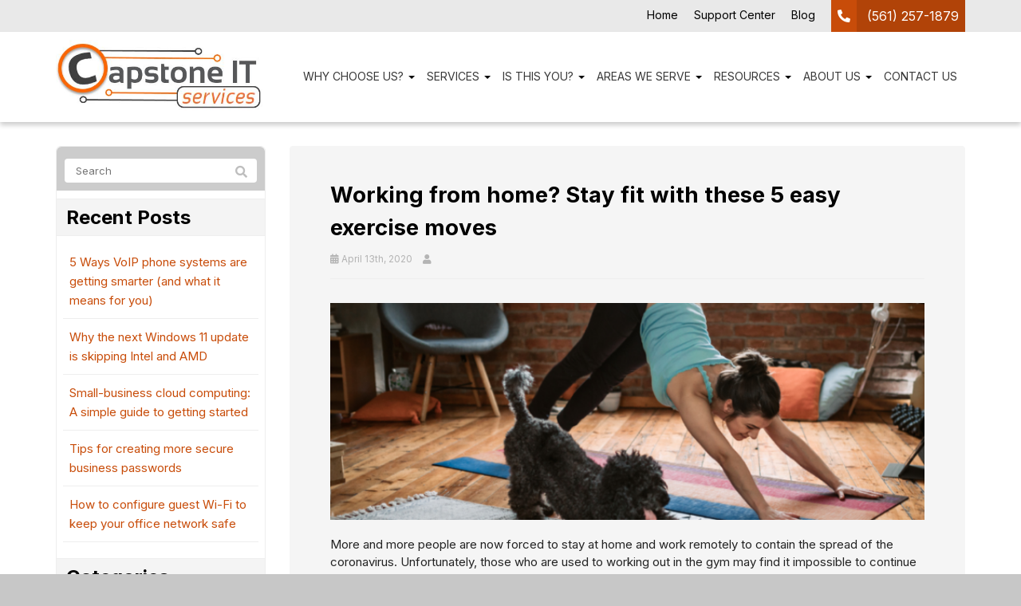

--- FILE ---
content_type: text/html; charset=UTF-8
request_url: https://www.capstoneitservices.com/2020/04/working-from-home-stay-fit-with-these-5-easy-exercise-moves/
body_size: 29368
content:
<!DOCTYPE html>
<html lang="en-US">
<head>
    <meta charset="UTF-8" />
    <meta http-equiv="X-UA-Compatible" content="IE=edge">
    <meta name="viewport" content="width=device-width, initial-scale=1.0, maximum-scale=2.0, user-scalable=yes"/>
    <title>Working from home? Stay fit with these 5 easy exercise moves</title>
        <link rel="pingback" href="https://www.capstoneitservices.com/xmlrpc.php" />
        <link data-minify="1" href="https://www.capstoneitservices.com/wp-content/cache/min/1/wp-content/themes/phoenix/bootstrap/css/bootstrap.min.css?ver=1760705868" rel="stylesheet" />
    <link data-minify="1" href="https://www.capstoneitservices.com/wp-content/cache/min/1/wp-content/themes/phoenix/fontawesome-pro/css/all.min.css?ver=1760705868" rel="stylesheet" />
    <link href="https://www.capstoneitservices.com/wp-content/themes/phoenix/fontawesome-pro/css/v4-shims.min.css?v=5.11.2-pro" rel="stylesheet" />
    <!--[if IE 7]>
        <link href="//netdna.bootstrapcdn.com/font-awesome/3.1.1/css/font-awesome-ie7.min.css" rel="stylesheet" />
    <![endif]-->
        <link rel="shortcut icon" href="https://www.capstoneitservices.com/wp-content/uploads/2019/06/cropped-favicon-1.png" type="image/x-icon" />
    <meta name='robots' content='index, follow, max-image-preview:large, max-snippet:-1, max-video-preview:-1' />

	<!-- This site is optimized with the Yoast SEO Premium plugin v26.7 (Yoast SEO v26.7) - https://yoast.com/wordpress/plugins/seo/ -->
	<link rel="canonical" href="https://www.capstoneitservices.com/2020/04/working-from-home-stay-fit-with-these-5-easy-exercise-moves/" />
	<meta property="og:locale" content="en_US" />
	<meta property="og:type" content="article" />
	<meta property="og:title" content="Working from home? Stay fit with these 5 easy exercise moves" />
	<meta property="og:description" content="More and more people are now forced to stay at home and work remotely to contain the spread of the coronavirus. Unfortunately, those who are used to working out in the gym may find it impossible to continue their regular exercise routine. The good news is, we have compiled a list of five easy exercise [&hellip;]" />
	<meta property="og:url" content="https://www.capstoneitservices.com/2020/04/working-from-home-stay-fit-with-these-5-easy-exercise-moves/" />
	<meta property="og:site_name" content="Capstone IT Services" />
	<meta property="article:publisher" content="https://www.facebook.com/capstoneitflorida/?modal=admin_todo_tour" />
	<meta property="article:published_time" content="2020-04-13T10:34:23+00:00" />
	<meta property="og:image" content="https://www.capstoneitservices.com/wp-content/uploads/2020/04/img-blog-workout-A.png" />
	<meta property="og:image:width" content="900" />
	<meta property="og:image:height" content="300" />
	<meta property="og:image:type" content="image/png" />
	<meta name="twitter:label1" content="Written by" />
	<meta name="twitter:data1" content="" />
	<meta name="twitter:label2" content="Est. reading time" />
	<meta name="twitter:data2" content="3 minutes" />
	<script type="application/ld+json" class="yoast-schema-graph">{"@context":"https://schema.org","@graph":[{"@type":"Article","@id":"https://www.capstoneitservices.com/2020/04/working-from-home-stay-fit-with-these-5-easy-exercise-moves/#article","isPartOf":{"@id":"https://www.capstoneitservices.com/2020/04/working-from-home-stay-fit-with-these-5-easy-exercise-moves/"},"author":{"name":"","@id":""},"headline":"Working from home? Stay fit with these 5 easy exercise moves","datePublished":"2020-04-13T10:34:23+00:00","mainEntityOfPage":{"@id":"https://www.capstoneitservices.com/2020/04/working-from-home-stay-fit-with-these-5-easy-exercise-moves/"},"wordCount":579,"publisher":{"@id":"https://www.capstoneitservices.com/#organization"},"image":{"@id":"https://www.capstoneitservices.com/2020/04/working-from-home-stay-fit-with-these-5-easy-exercise-moves/#primaryimage"},"thumbnailUrl":"https://www.capstoneitservices.com/wp-content/uploads/2020/04/img-blog-workout-A.png","keywords":["2020april8healthcare_a","exercise","fitness","remote work","work from home","work out"],"articleSection":["COVID -19"],"inLanguage":"en-US"},{"@type":"WebPage","@id":"https://www.capstoneitservices.com/2020/04/working-from-home-stay-fit-with-these-5-easy-exercise-moves/","url":"https://www.capstoneitservices.com/2020/04/working-from-home-stay-fit-with-these-5-easy-exercise-moves/","name":"Working from home? Stay fit with these 5 easy exercise moves","isPartOf":{"@id":"https://www.capstoneitservices.com/#website"},"primaryImageOfPage":{"@id":"https://www.capstoneitservices.com/2020/04/working-from-home-stay-fit-with-these-5-easy-exercise-moves/#primaryimage"},"image":{"@id":"https://www.capstoneitservices.com/2020/04/working-from-home-stay-fit-with-these-5-easy-exercise-moves/#primaryimage"},"thumbnailUrl":"https://www.capstoneitservices.com/wp-content/uploads/2020/04/img-blog-workout-A.png","datePublished":"2020-04-13T10:34:23+00:00","inLanguage":"en-US","potentialAction":[{"@type":"ReadAction","target":["https://www.capstoneitservices.com/2020/04/working-from-home-stay-fit-with-these-5-easy-exercise-moves/"]}]},{"@type":"ImageObject","inLanguage":"en-US","@id":"https://www.capstoneitservices.com/2020/04/working-from-home-stay-fit-with-these-5-easy-exercise-moves/#primaryimage","url":"https://www.capstoneitservices.com/wp-content/uploads/2020/04/img-blog-workout-A.png","contentUrl":"https://www.capstoneitservices.com/wp-content/uploads/2020/04/img-blog-workout-A.png","width":900,"height":300,"caption":"img blog workout A"},{"@type":"WebSite","@id":"https://www.capstoneitservices.com/#website","url":"https://www.capstoneitservices.com/","name":"Capstone IT Services","description":"","publisher":{"@id":"https://www.capstoneitservices.com/#organization"},"alternateName":"capstoneitservices.com","potentialAction":[{"@type":"SearchAction","target":{"@type":"EntryPoint","urlTemplate":"https://www.capstoneitservices.com/?s={search_term_string}"},"query-input":{"@type":"PropertyValueSpecification","valueRequired":true,"valueName":"search_term_string"}}],"inLanguage":"en-US"},{"@type":"Organization","@id":"https://www.capstoneitservices.com/#organization","name":"Capstone IT","url":"https://www.capstoneitservices.com/","logo":{"@type":"ImageObject","inLanguage":"en-US","@id":"https://www.capstoneitservices.com/#/schema/logo/image/","url":"https://www.capstoneitservices.com/wp-content/uploads/2019/11/Saras-Favorite-Logo.jpg","contentUrl":"https://www.capstoneitservices.com/wp-content/uploads/2019/11/Saras-Favorite-Logo.jpg","width":479,"height":169,"caption":"Capstone IT"},"image":{"@id":"https://www.capstoneitservices.com/#/schema/logo/image/"},"sameAs":["https://www.facebook.com/capstoneitflorida/?modal=admin_todo_tour","https://www.linkedin.com/company/40767063/admin/"]},{"@type":"Person","@id":""}]}</script>
	<!-- / Yoast SEO Premium plugin. -->


<link rel='dns-prefetch' href='//www.googletagmanager.com' />
<link rel='dns-prefetch' href='//www.capstoneitservices.com' />
<link rel='dns-prefetch' href='//v0.wordpress.com' />

<link href='https://www.capstoneitservices.com' rel='preconnect' />
<link rel="alternate" type="application/rss+xml" title="Capstone IT Services &raquo; Feed" href="https://www.capstoneitservices.com/feed/" />
<style id='wp-img-auto-sizes-contain-inline-css' type='text/css'>
img:is([sizes=auto i],[sizes^="auto," i]){contain-intrinsic-size:3000px 1500px}
/*# sourceURL=wp-img-auto-sizes-contain-inline-css */
</style>
<style id='wp-block-library-inline-css' type='text/css'>
:root{--wp-block-synced-color:#7a00df;--wp-block-synced-color--rgb:122,0,223;--wp-bound-block-color:var(--wp-block-synced-color);--wp-editor-canvas-background:#ddd;--wp-admin-theme-color:#007cba;--wp-admin-theme-color--rgb:0,124,186;--wp-admin-theme-color-darker-10:#006ba1;--wp-admin-theme-color-darker-10--rgb:0,107,160.5;--wp-admin-theme-color-darker-20:#005a87;--wp-admin-theme-color-darker-20--rgb:0,90,135;--wp-admin-border-width-focus:2px}@media (min-resolution:192dpi){:root{--wp-admin-border-width-focus:1.5px}}.wp-element-button{cursor:pointer}:root .has-very-light-gray-background-color{background-color:#eee}:root .has-very-dark-gray-background-color{background-color:#313131}:root .has-very-light-gray-color{color:#eee}:root .has-very-dark-gray-color{color:#313131}:root .has-vivid-green-cyan-to-vivid-cyan-blue-gradient-background{background:linear-gradient(135deg,#00d084,#0693e3)}:root .has-purple-crush-gradient-background{background:linear-gradient(135deg,#34e2e4,#4721fb 50%,#ab1dfe)}:root .has-hazy-dawn-gradient-background{background:linear-gradient(135deg,#faaca8,#dad0ec)}:root .has-subdued-olive-gradient-background{background:linear-gradient(135deg,#fafae1,#67a671)}:root .has-atomic-cream-gradient-background{background:linear-gradient(135deg,#fdd79a,#004a59)}:root .has-nightshade-gradient-background{background:linear-gradient(135deg,#330968,#31cdcf)}:root .has-midnight-gradient-background{background:linear-gradient(135deg,#020381,#2874fc)}:root{--wp--preset--font-size--normal:16px;--wp--preset--font-size--huge:42px}.has-regular-font-size{font-size:1em}.has-larger-font-size{font-size:2.625em}.has-normal-font-size{font-size:var(--wp--preset--font-size--normal)}.has-huge-font-size{font-size:var(--wp--preset--font-size--huge)}.has-text-align-center{text-align:center}.has-text-align-left{text-align:left}.has-text-align-right{text-align:right}.has-fit-text{white-space:nowrap!important}#end-resizable-editor-section{display:none}.aligncenter{clear:both}.items-justified-left{justify-content:flex-start}.items-justified-center{justify-content:center}.items-justified-right{justify-content:flex-end}.items-justified-space-between{justify-content:space-between}.screen-reader-text{border:0;clip-path:inset(50%);height:1px;margin:-1px;overflow:hidden;padding:0;position:absolute;width:1px;word-wrap:normal!important}.screen-reader-text:focus{background-color:#ddd;clip-path:none;color:#444;display:block;font-size:1em;height:auto;left:5px;line-height:normal;padding:15px 23px 14px;text-decoration:none;top:5px;width:auto;z-index:100000}html :where(.has-border-color){border-style:solid}html :where([style*=border-top-color]){border-top-style:solid}html :where([style*=border-right-color]){border-right-style:solid}html :where([style*=border-bottom-color]){border-bottom-style:solid}html :where([style*=border-left-color]){border-left-style:solid}html :where([style*=border-width]){border-style:solid}html :where([style*=border-top-width]){border-top-style:solid}html :where([style*=border-right-width]){border-right-style:solid}html :where([style*=border-bottom-width]){border-bottom-style:solid}html :where([style*=border-left-width]){border-left-style:solid}html :where(img[class*=wp-image-]){height:auto;max-width:100%}:where(figure){margin:0 0 1em}html :where(.is-position-sticky){--wp-admin--admin-bar--position-offset:var(--wp-admin--admin-bar--height,0px)}@media screen and (max-width:600px){html :where(.is-position-sticky){--wp-admin--admin-bar--position-offset:0px}}

/*# sourceURL=wp-block-library-inline-css */
</style><style id='global-styles-inline-css' type='text/css'>
:root{--wp--preset--aspect-ratio--square: 1;--wp--preset--aspect-ratio--4-3: 4/3;--wp--preset--aspect-ratio--3-4: 3/4;--wp--preset--aspect-ratio--3-2: 3/2;--wp--preset--aspect-ratio--2-3: 2/3;--wp--preset--aspect-ratio--16-9: 16/9;--wp--preset--aspect-ratio--9-16: 9/16;--wp--preset--color--black: #000000;--wp--preset--color--cyan-bluish-gray: #abb8c3;--wp--preset--color--white: #ffffff;--wp--preset--color--pale-pink: #f78da7;--wp--preset--color--vivid-red: #cf2e2e;--wp--preset--color--luminous-vivid-orange: #ff6900;--wp--preset--color--luminous-vivid-amber: #fcb900;--wp--preset--color--light-green-cyan: #7bdcb5;--wp--preset--color--vivid-green-cyan: #00d084;--wp--preset--color--pale-cyan-blue: #8ed1fc;--wp--preset--color--vivid-cyan-blue: #0693e3;--wp--preset--color--vivid-purple: #9b51e0;--wp--preset--gradient--vivid-cyan-blue-to-vivid-purple: linear-gradient(135deg,rgb(6,147,227) 0%,rgb(155,81,224) 100%);--wp--preset--gradient--light-green-cyan-to-vivid-green-cyan: linear-gradient(135deg,rgb(122,220,180) 0%,rgb(0,208,130) 100%);--wp--preset--gradient--luminous-vivid-amber-to-luminous-vivid-orange: linear-gradient(135deg,rgb(252,185,0) 0%,rgb(255,105,0) 100%);--wp--preset--gradient--luminous-vivid-orange-to-vivid-red: linear-gradient(135deg,rgb(255,105,0) 0%,rgb(207,46,46) 100%);--wp--preset--gradient--very-light-gray-to-cyan-bluish-gray: linear-gradient(135deg,rgb(238,238,238) 0%,rgb(169,184,195) 100%);--wp--preset--gradient--cool-to-warm-spectrum: linear-gradient(135deg,rgb(74,234,220) 0%,rgb(151,120,209) 20%,rgb(207,42,186) 40%,rgb(238,44,130) 60%,rgb(251,105,98) 80%,rgb(254,248,76) 100%);--wp--preset--gradient--blush-light-purple: linear-gradient(135deg,rgb(255,206,236) 0%,rgb(152,150,240) 100%);--wp--preset--gradient--blush-bordeaux: linear-gradient(135deg,rgb(254,205,165) 0%,rgb(254,45,45) 50%,rgb(107,0,62) 100%);--wp--preset--gradient--luminous-dusk: linear-gradient(135deg,rgb(255,203,112) 0%,rgb(199,81,192) 50%,rgb(65,88,208) 100%);--wp--preset--gradient--pale-ocean: linear-gradient(135deg,rgb(255,245,203) 0%,rgb(182,227,212) 50%,rgb(51,167,181) 100%);--wp--preset--gradient--electric-grass: linear-gradient(135deg,rgb(202,248,128) 0%,rgb(113,206,126) 100%);--wp--preset--gradient--midnight: linear-gradient(135deg,rgb(2,3,129) 0%,rgb(40,116,252) 100%);--wp--preset--font-size--small: 13px;--wp--preset--font-size--medium: 20px;--wp--preset--font-size--large: 36px;--wp--preset--font-size--x-large: 42px;--wp--preset--spacing--20: 0.44rem;--wp--preset--spacing--30: 0.67rem;--wp--preset--spacing--40: 1rem;--wp--preset--spacing--50: 1.5rem;--wp--preset--spacing--60: 2.25rem;--wp--preset--spacing--70: 3.38rem;--wp--preset--spacing--80: 5.06rem;--wp--preset--shadow--natural: 6px 6px 9px rgba(0, 0, 0, 0.2);--wp--preset--shadow--deep: 12px 12px 50px rgba(0, 0, 0, 0.4);--wp--preset--shadow--sharp: 6px 6px 0px rgba(0, 0, 0, 0.2);--wp--preset--shadow--outlined: 6px 6px 0px -3px rgb(255, 255, 255), 6px 6px rgb(0, 0, 0);--wp--preset--shadow--crisp: 6px 6px 0px rgb(0, 0, 0);}:where(.is-layout-flex){gap: 0.5em;}:where(.is-layout-grid){gap: 0.5em;}body .is-layout-flex{display: flex;}.is-layout-flex{flex-wrap: wrap;align-items: center;}.is-layout-flex > :is(*, div){margin: 0;}body .is-layout-grid{display: grid;}.is-layout-grid > :is(*, div){margin: 0;}:where(.wp-block-columns.is-layout-flex){gap: 2em;}:where(.wp-block-columns.is-layout-grid){gap: 2em;}:where(.wp-block-post-template.is-layout-flex){gap: 1.25em;}:where(.wp-block-post-template.is-layout-grid){gap: 1.25em;}.has-black-color{color: var(--wp--preset--color--black) !important;}.has-cyan-bluish-gray-color{color: var(--wp--preset--color--cyan-bluish-gray) !important;}.has-white-color{color: var(--wp--preset--color--white) !important;}.has-pale-pink-color{color: var(--wp--preset--color--pale-pink) !important;}.has-vivid-red-color{color: var(--wp--preset--color--vivid-red) !important;}.has-luminous-vivid-orange-color{color: var(--wp--preset--color--luminous-vivid-orange) !important;}.has-luminous-vivid-amber-color{color: var(--wp--preset--color--luminous-vivid-amber) !important;}.has-light-green-cyan-color{color: var(--wp--preset--color--light-green-cyan) !important;}.has-vivid-green-cyan-color{color: var(--wp--preset--color--vivid-green-cyan) !important;}.has-pale-cyan-blue-color{color: var(--wp--preset--color--pale-cyan-blue) !important;}.has-vivid-cyan-blue-color{color: var(--wp--preset--color--vivid-cyan-blue) !important;}.has-vivid-purple-color{color: var(--wp--preset--color--vivid-purple) !important;}.has-black-background-color{background-color: var(--wp--preset--color--black) !important;}.has-cyan-bluish-gray-background-color{background-color: var(--wp--preset--color--cyan-bluish-gray) !important;}.has-white-background-color{background-color: var(--wp--preset--color--white) !important;}.has-pale-pink-background-color{background-color: var(--wp--preset--color--pale-pink) !important;}.has-vivid-red-background-color{background-color: var(--wp--preset--color--vivid-red) !important;}.has-luminous-vivid-orange-background-color{background-color: var(--wp--preset--color--luminous-vivid-orange) !important;}.has-luminous-vivid-amber-background-color{background-color: var(--wp--preset--color--luminous-vivid-amber) !important;}.has-light-green-cyan-background-color{background-color: var(--wp--preset--color--light-green-cyan) !important;}.has-vivid-green-cyan-background-color{background-color: var(--wp--preset--color--vivid-green-cyan) !important;}.has-pale-cyan-blue-background-color{background-color: var(--wp--preset--color--pale-cyan-blue) !important;}.has-vivid-cyan-blue-background-color{background-color: var(--wp--preset--color--vivid-cyan-blue) !important;}.has-vivid-purple-background-color{background-color: var(--wp--preset--color--vivid-purple) !important;}.has-black-border-color{border-color: var(--wp--preset--color--black) !important;}.has-cyan-bluish-gray-border-color{border-color: var(--wp--preset--color--cyan-bluish-gray) !important;}.has-white-border-color{border-color: var(--wp--preset--color--white) !important;}.has-pale-pink-border-color{border-color: var(--wp--preset--color--pale-pink) !important;}.has-vivid-red-border-color{border-color: var(--wp--preset--color--vivid-red) !important;}.has-luminous-vivid-orange-border-color{border-color: var(--wp--preset--color--luminous-vivid-orange) !important;}.has-luminous-vivid-amber-border-color{border-color: var(--wp--preset--color--luminous-vivid-amber) !important;}.has-light-green-cyan-border-color{border-color: var(--wp--preset--color--light-green-cyan) !important;}.has-vivid-green-cyan-border-color{border-color: var(--wp--preset--color--vivid-green-cyan) !important;}.has-pale-cyan-blue-border-color{border-color: var(--wp--preset--color--pale-cyan-blue) !important;}.has-vivid-cyan-blue-border-color{border-color: var(--wp--preset--color--vivid-cyan-blue) !important;}.has-vivid-purple-border-color{border-color: var(--wp--preset--color--vivid-purple) !important;}.has-vivid-cyan-blue-to-vivid-purple-gradient-background{background: var(--wp--preset--gradient--vivid-cyan-blue-to-vivid-purple) !important;}.has-light-green-cyan-to-vivid-green-cyan-gradient-background{background: var(--wp--preset--gradient--light-green-cyan-to-vivid-green-cyan) !important;}.has-luminous-vivid-amber-to-luminous-vivid-orange-gradient-background{background: var(--wp--preset--gradient--luminous-vivid-amber-to-luminous-vivid-orange) !important;}.has-luminous-vivid-orange-to-vivid-red-gradient-background{background: var(--wp--preset--gradient--luminous-vivid-orange-to-vivid-red) !important;}.has-very-light-gray-to-cyan-bluish-gray-gradient-background{background: var(--wp--preset--gradient--very-light-gray-to-cyan-bluish-gray) !important;}.has-cool-to-warm-spectrum-gradient-background{background: var(--wp--preset--gradient--cool-to-warm-spectrum) !important;}.has-blush-light-purple-gradient-background{background: var(--wp--preset--gradient--blush-light-purple) !important;}.has-blush-bordeaux-gradient-background{background: var(--wp--preset--gradient--blush-bordeaux) !important;}.has-luminous-dusk-gradient-background{background: var(--wp--preset--gradient--luminous-dusk) !important;}.has-pale-ocean-gradient-background{background: var(--wp--preset--gradient--pale-ocean) !important;}.has-electric-grass-gradient-background{background: var(--wp--preset--gradient--electric-grass) !important;}.has-midnight-gradient-background{background: var(--wp--preset--gradient--midnight) !important;}.has-small-font-size{font-size: var(--wp--preset--font-size--small) !important;}.has-medium-font-size{font-size: var(--wp--preset--font-size--medium) !important;}.has-large-font-size{font-size: var(--wp--preset--font-size--large) !important;}.has-x-large-font-size{font-size: var(--wp--preset--font-size--x-large) !important;}
/*# sourceURL=global-styles-inline-css */
</style>

<style id='classic-theme-styles-inline-css' type='text/css'>
/*! This file is auto-generated */
.wp-block-button__link{color:#fff;background-color:#32373c;border-radius:9999px;box-shadow:none;text-decoration:none;padding:calc(.667em + 2px) calc(1.333em + 2px);font-size:1.125em}.wp-block-file__button{background:#32373c;color:#fff;text-decoration:none}
/*# sourceURL=/wp-includes/css/classic-themes.min.css */
</style>
<link data-minify="1" rel='stylesheet' id='lightbox_style-css' href='https://www.capstoneitservices.com/wp-content/cache/min/1/wp-content/plugins/pronto-magnific-popup/pronto_magnific_popup.css?ver=1760705868' type='text/css' media='all' />
<link data-minify="1" rel='stylesheet' id='sign-in-with-google-css' href='https://www.capstoneitservices.com/wp-content/cache/min/1/wp-content/plugins/sign-in-with-google/src/public/css/sign-in-with-google-public.css?ver=1760705868' type='text/css' media='all' />
<link data-minify="1" rel='stylesheet' id='swpm.common-css' href='https://www.capstoneitservices.com/wp-content/cache/min/1/wp-content/plugins/simple-membership/css/swpm.common.css?ver=1760705868' type='text/css' media='all' />
<style id='rocket-lazyload-inline-css' type='text/css'>
.rll-youtube-player{position:relative;padding-bottom:56.23%;height:0;overflow:hidden;max-width:100%;}.rll-youtube-player:focus-within{outline: 2px solid currentColor;outline-offset: 5px;}.rll-youtube-player iframe{position:absolute;top:0;left:0;width:100%;height:100%;z-index:100;background:0 0}.rll-youtube-player img{bottom:0;display:block;left:0;margin:auto;max-width:100%;width:100%;position:absolute;right:0;top:0;border:none;height:auto;-webkit-transition:.4s all;-moz-transition:.4s all;transition:.4s all}.rll-youtube-player img:hover{-webkit-filter:brightness(75%)}.rll-youtube-player .play{height:100%;width:100%;left:0;top:0;position:absolute;background:url(https://www.capstoneitservices.com/wp-content/plugins/wp-rocket/assets/img/youtube.png) no-repeat center;background-color: transparent !important;cursor:pointer;border:none;}
/*# sourceURL=rocket-lazyload-inline-css */
</style>
<link data-minify="1" rel='stylesheet' id='sharedaddy-css' href='https://www.capstoneitservices.com/wp-content/cache/min/1/wp-content/plugins/jetpack/modules/sharedaddy/sharing.css?ver=1760705868' type='text/css' media='all' />
<link data-minify="1" rel='stylesheet' id='social-logos-css' href='https://www.capstoneitservices.com/wp-content/cache/min/1/wp-content/plugins/jetpack/_inc/social-logos/social-logos.min.css?ver=1760705868' type='text/css' media='all' />
<script type="text/javascript" src="https://www.capstoneitservices.com/wp-includes/js/jquery/jquery.min.js?ver=3.7.1" id="jquery-core-js"></script>
<script type="text/javascript" src="https://www.capstoneitservices.com/wp-includes/js/jquery/jquery-migrate.min.js?ver=3.4.1" id="jquery-migrate-js"></script>
<script type="text/javascript" src="https://www.capstoneitservices.com/wp-content/plugins/stop-user-enumeration/frontend/js/frontend.js?ver=1.7.7" id="stop-user-enumeration-js" defer="defer" data-wp-strategy="defer"></script>

<!-- Google tag (gtag.js) snippet added by Site Kit -->
<!-- Google Analytics snippet added by Site Kit -->
<script type="text/javascript" src="https://www.googletagmanager.com/gtag/js?id=G-5VTDCREJ40" id="google_gtagjs-js" async></script>
<script type="text/javascript" id="google_gtagjs-js-after">
/* <![CDATA[ */
window.dataLayer = window.dataLayer || [];function gtag(){dataLayer.push(arguments);}
gtag("set","linker",{"domains":["www.capstoneitservices.com"]});
gtag("js", new Date());
gtag("set", "developer_id.dZTNiMT", true);
gtag("config", "G-5VTDCREJ40");
//# sourceURL=google_gtagjs-js-after
/* ]]> */
</script>
<link rel="https://api.w.org/" href="https://www.capstoneitservices.com/wp-json/" /><link rel="alternate" title="JSON" type="application/json" href="https://www.capstoneitservices.com/wp-json/wp/v2/posts/23457" /><style type="text/css">
.feedzy-rss-link-icon:after {
	content: url("https://www.capstoneitservices.com/wp-content/plugins/feedzy-rss-feeds/img/external-link.png");
	margin-left: 3px;
}
</style>
		<meta name="generator" content="Site Kit by Google 1.170.0" /><link rel="icon" href="https://www.capstoneitservices.com/wp-content/uploads/2019/06/cropped-favicon-1-32x32.png" sizes="32x32" />
<link rel="icon" href="https://www.capstoneitservices.com/wp-content/uploads/2019/06/cropped-favicon-1-192x192.png" sizes="192x192" />
<link rel="apple-touch-icon" href="https://www.capstoneitservices.com/wp-content/uploads/2019/06/cropped-favicon-1-180x180.png" />
<meta name="msapplication-TileImage" content="https://www.capstoneitservices.com/wp-content/uploads/2019/06/cropped-favicon-1-270x270.png" />
<link data-minify="1" rel="stylesheet" id="main-css" href="https://www.capstoneitservices.com/wp-content/cache/min/1/wp-content/themes/phoenix/css/main.css?ver=1760705868" type="text/css" media="all" />
<link data-minify="1" rel="stylesheet" id="style-css" href="https://www.capstoneitservices.com/wp-content/cache/min/1/wp-content/themes/phoenix-child/style.css?ver=1760705868" type="text/css" media="all" />
<style>
h1, h2, h3, h4, h5, h6 { font-family: ; color: #000000; }
input, button, select, textarea, body { font-family: ; }
body { color: #232323;}
.body-background { }
a { color: #c84c09; }
.segment1 { color:#383838;background-color: #ffffff;}
.segment1 h1, .segment1 h2, .segment1 h3, .segment1 h4, .segment1 h5, .segment1 h6 { color: #000000; }
.segment2 { color: #383838;background-color: #e9e9e9;}
.segment2 h1, .segment2 h2, .segment2 h3, .segment2 h4, .segment2 h5, .segment2 h6 { color: #000000; }
.segment3 { color: #ffffff;background-color: #c84c09;}
.segment3 h1, .segment3 h2, .segment3 h3, .segment3 h4, .segment3 h5, .segment3 h6 { color: #ffffff; }
.segment4 { color: #ffffff;background-color: #666666;}
.segment4 h1, .segment4 h2, .segment4 h3, .segment4 h4, .segment4 h5, .segment4 h6 { color: #ffffff; }
.segment5 { color: #ffffff;background-color: #000000;}
.segment5 h1, .segment5 h2, .segment5 h3, .segment5 h4, .segment5 h5, .segment5 h6 { color: #ffffff; }
.accent { color: #b14308; }
/* Tablets */
@media (max-width: 768px) {
body {}
}
/* Landscape phones and down */
@media (max-width: 480px) {
body {}
}
</style><!-- hook code snippet header -->
<style>
html {
    height: auto;
}
.main-header {
    position: relative;
}
 #mobile-menu:not( .mm-menu ) {
    display: none;
}
 #ham-toggle {
    padding: 0;
    float: right;
}
 
@media (max-width: 991px) {
    #ham-toggle {
        position: absolute;
        right: 20px;
        top: 50%;
        -webkit-transform: translateY(-50%);
        transform: translateY(-50%);
        z-index: 9999;
    }
    nav[role='navigation'] ul,
    nav[role='navigation'] select,
    header nav[role="navigation"] .nav{
        display: none;
    }
}

@media (max-width: 767px) {

}
</style><!-- Global site tag (gtag.js) - Google Analytics -->
<script async src="https://www.googletagmanager.com/gtag/js?id=UA-143694252-1"></script>
<script>
  window.dataLayer = window.dataLayer || [];
  function gtag(){dataLayer.push(arguments);}
  gtag('js', new Date());

  gtag('config', 'UA-143694252-1');
  gtag('config', 'UA-88748003-1');
</script>
<style>
.portal-section .status .gform-field-label  {
    font-size:17px;
}
.portal-section .gform_wrapper .top_label li.gfield.gf_left_half .ginput_container:not(.gfield_time_hour):not(.gfield_time_minute):not(.gfield_time_ampm):not(.ginput_container_date):not(.ginput_quantity):not(.datepicker):not(.gfield_signature_container), 
.portal-section .gform_wrapper .top_label li.gfield.gf_right_half .ginput_container:not(.gfield_time_hour):not(.gfield_time_minute):not(.gfield_time_ampm):not(.ginput_container_date):not(.ginput_quantity):not(.datepicker):not(.gfield_signature_container) {
    margin: 0px 0 0 0;
}
.portal-section .ginput_container_date {
    position:relative;
}
.portal-section .ui-datepicker-trigger {
    position:absolute;
    top: 8px;
    right: 8px;
}
.portal-section .form-control {
    height:38px;
}

.portal-section li.gchoice input{
    margin-top:0px;
    }
.portal-section .font-15.bold li label{
    font-size:15px;
    font-weight:600;
}
@media (max-width: 767px) {
    .portal-section .gform_wrapper .top_label li.gfield.gf_left_half {
        width: 100%;
    }
    .portal-section .gfield--type-time label {
        margin-top:20px;
    }
}
</style><style>
@import url('https://fonts.googleapis.com/css2?family=Inter:wght@100..900&display=swap');
input,
input.h1,
input.h2,
input.h3,
input.h4,
input.h5,
input.h6,
input .h1,
input .h2,
input .h3,
input .h4,
input .h5,
input .h6,
button,
button.h1,
button.h2,
button.h3,
button.h4,
button.h5,
button.h6,
button .h1,
button .h2,
button .h3,
button .h4,
button .h5,
button .h6,
select,
select.h1,
select.h2,
select.h3,
select.h4,
select.h5,
select.h6,
select .h1,
select .h2,
select .h3,
select .h4,
select .h5,
select .h6,
textarea,
textarea.h1,
textarea.h2,
textarea.h3,
textarea.h4,
textarea.h5,
textarea.h6,
textarea .h1,
textarea .h2,
textarea .h3,
textarea .h4,
textarea .h5,
textarea .h6,
body,
body.h1,
body.h2,
body.h3,
body.h4,
body.h5,
body.h6,
body .h1,
body .h2,
body .h3,
body .h4,
body .h5,
body .h6,
.lead,
.lead.h1,
.lead.h2,
.lead.h3,
.lead.h4,
.lead.h5,
.lead.h6,
.lead .h1,
.lead .h2,
.lead .h3,
.lead .h4,
.lead .h5,
.lead .h6,
.font-body,
.font-body.h1,
.font-body.h2,
.font-body.h3,
.font-body.h4,
.font-body.h5,
.font-body.h6,
.font-body .h1,
.font-body .h2,
.font-body .h3,
.font-body .h4,
.font-body .h5,
.font-body .h6 {
  font-family: "Inter", sans-serif;
  font-weight: 400;
}
input strong,
input.bold,
input .bold,
input.h1 strong,
input.h1.bold,
input.h1 .bold,
input.h2 strong,
input.h2.bold,
input.h2 .bold,
input.h3 strong,
input.h3.bold,
input.h3 .bold,
input.h4 strong,
input.h4.bold,
input.h4 .bold,
input.h5 strong,
input.h5.bold,
input.h5 .bold,
input.h6 strong,
input.h6.bold,
input.h6 .bold,
input .h1 strong,
input .h1.bold,
input .h1 .bold,
input .h2 strong,
input .h2.bold,
input .h2 .bold,
input .h3 strong,
input .h3.bold,
input .h3 .bold,
input .h4 strong,
input .h4.bold,
input .h4 .bold,
input .h5 strong,
input .h5.bold,
input .h5 .bold,
input .h6 strong,
input .h6.bold,
input .h6 .bold,
button strong,
button.bold,
button .bold,
button.h1 strong,
button.h1.bold,
button.h1 .bold,
button.h2 strong,
button.h2.bold,
button.h2 .bold,
button.h3 strong,
button.h3.bold,
button.h3 .bold,
button.h4 strong,
button.h4.bold,
button.h4 .bold,
button.h5 strong,
button.h5.bold,
button.h5 .bold,
button.h6 strong,
button.h6.bold,
button.h6 .bold,
button .h1 strong,
button .h1.bold,
button .h1 .bold,
button .h2 strong,
button .h2.bold,
button .h2 .bold,
button .h3 strong,
button .h3.bold,
button .h3 .bold,
button .h4 strong,
button .h4.bold,
button .h4 .bold,
button .h5 strong,
button .h5.bold,
button .h5 .bold,
button .h6 strong,
button .h6.bold,
button .h6 .bold,
select strong,
select.bold,
select .bold,
select.h1 strong,
select.h1.bold,
select.h1 .bold,
select.h2 strong,
select.h2.bold,
select.h2 .bold,
select.h3 strong,
select.h3.bold,
select.h3 .bold,
select.h4 strong,
select.h4.bold,
select.h4 .bold,
select.h5 strong,
select.h5.bold,
select.h5 .bold,
select.h6 strong,
select.h6.bold,
select.h6 .bold,
select .h1 strong,
select .h1.bold,
select .h1 .bold,
select .h2 strong,
select .h2.bold,
select .h2 .bold,
select .h3 strong,
select .h3.bold,
select .h3 .bold,
select .h4 strong,
select .h4.bold,
select .h4 .bold,
select .h5 strong,
select .h5.bold,
select .h5 .bold,
select .h6 strong,
select .h6.bold,
select .h6 .bold,
textarea strong,
textarea.bold,
textarea .bold,
textarea.h1 strong,
textarea.h1.bold,
textarea.h1 .bold,
textarea.h2 strong,
textarea.h2.bold,
textarea.h2 .bold,
textarea.h3 strong,
textarea.h3.bold,
textarea.h3 .bold,
textarea.h4 strong,
textarea.h4.bold,
textarea.h4 .bold,
textarea.h5 strong,
textarea.h5.bold,
textarea.h5 .bold,
textarea.h6 strong,
textarea.h6.bold,
textarea.h6 .bold,
textarea .h1 strong,
textarea .h1.bold,
textarea .h1 .bold,
textarea .h2 strong,
textarea .h2.bold,
textarea .h2 .bold,
textarea .h3 strong,
textarea .h3.bold,
textarea .h3 .bold,
textarea .h4 strong,
textarea .h4.bold,
textarea .h4 .bold,
textarea .h5 strong,
textarea .h5.bold,
textarea .h5 .bold,
textarea .h6 strong,
textarea .h6.bold,
textarea .h6 .bold,
body strong,
body.bold,
body .bold,
body.h1 strong,
body.h1.bold,
body.h1 .bold,
body.h2 strong,
body.h2.bold,
body.h2 .bold,
body.h3 strong,
body.h3.bold,
body.h3 .bold,
body.h4 strong,
body.h4.bold,
body.h4 .bold,
body.h5 strong,
body.h5.bold,
body.h5 .bold,
body.h6 strong,
body.h6.bold,
body.h6 .bold,
body .h1 strong,
body .h1.bold,
body .h1 .bold,
body .h2 strong,
body .h2.bold,
body .h2 .bold,
body .h3 strong,
body .h3.bold,
body .h3 .bold,
body .h4 strong,
body .h4.bold,
body .h4 .bold,
body .h5 strong,
body .h5.bold,
body .h5 .bold,
body .h6 strong,
body .h6.bold,
body .h6 .bold,
.lead strong,
.lead.bold,
.lead .bold,
.lead.h1 strong,
.lead.h1.bold,
.lead.h1 .bold,
.lead.h2 strong,
.lead.h2.bold,
.lead.h2 .bold,
.lead.h3 strong,
.lead.h3.bold,
.lead.h3 .bold,
.lead.h4 strong,
.lead.h4.bold,
.lead.h4 .bold,
.lead.h5 strong,
.lead.h5.bold,
.lead.h5 .bold,
.lead.h6 strong,
.lead.h6.bold,
.lead.h6 .bold,
.lead .h1 strong,
.lead .h1.bold,
.lead .h1 .bold,
.lead .h2 strong,
.lead .h2.bold,
.lead .h2 .bold,
.lead .h3 strong,
.lead .h3.bold,
.lead .h3 .bold,
.lead .h4 strong,
.lead .h4.bold,
.lead .h4 .bold,
.lead .h5 strong,
.lead .h5.bold,
.lead .h5 .bold,
.lead .h6 strong,
.lead .h6.bold,
.lead .h6 .bold,
.font-body strong,
.font-body.bold,
.font-body .bold,
.font-body.h1 strong,
.font-body.h1.bold,
.font-body.h1 .bold,
.font-body.h2 strong,
.font-body.h2.bold,
.font-body.h2 .bold,
.font-body.h3 strong,
.font-body.h3.bold,
.font-body.h3 .bold,
.font-body.h4 strong,
.font-body.h4.bold,
.font-body.h4 .bold,
.font-body.h5 strong,
.font-body.h5.bold,
.font-body.h5 .bold,
.font-body.h6 strong,
.font-body.h6.bold,
.font-body.h6 .bold,
.font-body .h1 strong,
.font-body .h1.bold,
.font-body .h1 .bold,
.font-body .h2 strong,
.font-body .h2.bold,
.font-body .h2 .bold,
.font-body .h3 strong,
.font-body .h3.bold,
.font-body .h3 .bold,
.font-body .h4 strong,
.font-body .h4.bold,
.font-body .h4 .bold,
.font-body .h5 strong,
.font-body .h5.bold,
.font-body .h5 .bold,
.font-body .h6 strong,
.font-body .h6.bold,
.font-body .h6 .bold {
  font-weight: 600;
}
h1,
h1.h1,
h1.h2,
h1.h3,
h1.h4,
h1.h5,
h1.h6,
h2,
h2.h1,
h2.h2,
h2.h3,
h2.h4,
h2.h5,
h2.h6,
h3,
h3.h1,
h3.h2,
h3.h3,
h3.h4,
h3.h5,
h3.h6,
h4,
h4.h1,
h4.h2,
h4.h3,
h4.h4,
h4.h5,
h4.h6,
h5,
h5.h1,
h5.h2,
h5.h3,
h5.h4,
h5.h5,
h5.h6,
h6,
h6.h1,
h6.h2,
h6.h3,
h6.h4,
h6.h5,
h6.h6,
.font-heading,
.font-heading.h1,
.font-heading.h2,
.font-heading.h3,
.font-heading.h4,
.font-heading.h5,
.font-heading.h6 {
  font-family: "Inter", sans-serif;
  font-weight: 700;
}
h1 strong,
h1.bold,
h1 .bold,
h1.h1 strong,
h1.h1.bold,
h1.h1 .bold,
h1.h2 strong,
h1.h2.bold,
h1.h2 .bold,
h1.h3 strong,
h1.h3.bold,
h1.h3 .bold,
h1.h4 strong,
h1.h4.bold,
h1.h4 .bold,
h1.h5 strong,
h1.h5.bold,
h1.h5 .bold,
h1.h6 strong,
h1.h6.bold,
h1.h6 .bold,
h2 strong,
h2.bold,
h2 .bold,
h2.h1 strong,
h2.h1.bold,
h2.h1 .bold,
h2.h2 strong,
h2.h2.bold,
h2.h2 .bold,
h2.h3 strong,
h2.h3.bold,
h2.h3 .bold,
h2.h4 strong,
h2.h4.bold,
h2.h4 .bold,
h2.h5 strong,
h2.h5.bold,
h2.h5 .bold,
h2.h6 strong,
h2.h6.bold,
h2.h6 .bold,
h3 strong,
h3.bold,
h3 .bold,
h3.h1 strong,
h3.h1.bold,
h3.h1 .bold,
h3.h2 strong,
h3.h2.bold,
h3.h2 .bold,
h3.h3 strong,
h3.h3.bold,
h3.h3 .bold,
h3.h4 strong,
h3.h4.bold,
h3.h4 .bold,
h3.h5 strong,
h3.h5.bold,
h3.h5 .bold,
h3.h6 strong,
h3.h6.bold,
h3.h6 .bold,
h4 strong,
h4.bold,
h4 .bold,
h4.h1 strong,
h4.h1.bold,
h4.h1 .bold,
h4.h2 strong,
h4.h2.bold,
h4.h2 .bold,
h4.h3 strong,
h4.h3.bold,
h4.h3 .bold,
h4.h4 strong,
h4.h4.bold,
h4.h4 .bold,
h4.h5 strong,
h4.h5.bold,
h4.h5 .bold,
h4.h6 strong,
h4.h6.bold,
h4.h6 .bold,
h5 strong,
h5.bold,
h5 .bold,
h5.h1 strong,
h5.h1.bold,
h5.h1 .bold,
h5.h2 strong,
h5.h2.bold,
h5.h2 .bold,
h5.h3 strong,
h5.h3.bold,
h5.h3 .bold,
h5.h4 strong,
h5.h4.bold,
h5.h4 .bold,
h5.h5 strong,
h5.h5.bold,
h5.h5 .bold,
h5.h6 strong,
h5.h6.bold,
h5.h6 .bold,
h6 strong,
h6.bold,
h6 .bold,
h6.h1 strong,
h6.h1.bold,
h6.h1 .bold,
h6.h2 strong,
h6.h2.bold,
h6.h2 .bold,
h6.h3 strong,
h6.h3.bold,
h6.h3 .bold,
h6.h4 strong,
h6.h4.bold,
h6.h4 .bold,
h6.h5 strong,
h6.h5.bold,
h6.h5 .bold,
h6.h6 strong,
h6.h6.bold,
h6.h6 .bold,
.font-heading strong,
.font-heading.bold,
.font-heading .bold,
.font-heading.h1 strong,
.font-heading.h1.bold,
.font-heading.h1 .bold,
.font-heading.h2 strong,
.font-heading.h2.bold,
.font-heading.h2 .bold,
.font-heading.h3 strong,
.font-heading.h3.bold,
.font-heading.h3 .bold,
.font-heading.h4 strong,
.font-heading.h4.bold,
.font-heading.h4 .bold,
.font-heading.h5 strong,
.font-heading.h5.bold,
.font-heading.h5 .bold,
.font-heading.h6 strong,
.font-heading.h6.bold,
.font-heading.h6 .bold {
  font-weight: 700;
}
body {
  background-color: #C7C7C7;
}
::selection {
  background: #C84C09;
}
::-moz-selection {
  background: #C84C09;
}
.home a {
  text-decoration: none;
}
body,
p,
.btn,
.gform_body .gfield input,
.gform_body .gfield textarea,
.gform_body .gfield select {
  font-size: 15px;
  line-height: 1.5;
}
h1,
h2,
h3,
h4,
h5,
h6,
.h1,
.h2,
.h3,
.h4,
.h5,
.h6 {
  line-height: 1.4;
}
h1,
.h1 {
  font-size: 34px;
}
h2,
.h2 {
  font-size: 30px;
}
h3,
.h3 {
  font-size: 24px;
}
h4,
.h4 {
  font-size: 20px;
}
h5,
.h5 {
  font-size: 18px;
}
h6,
.h6 {
  font-size: 16px;
}
.lead {
  font-size: 18px;
  line-height: 1.5;
}
.full-width {
  padding-right: 15px !important;
}
#topcontrol {
  background-color: rgba(0,0,0,0.1);
  background-position: center center;
  background-repeat: no-repeat;
  -webkit-transition: all 0.2s ease-out;
  -moz-transition: all 0.2s ease-out;
  -o-transition: all 0.2s ease-out;
  -ms-transition: all 0.2s ease-out;
  transition: all 0.2s ease-out;
  border-radius: 3px;
  color: #ffffff;
  height: 48px;
  line-height: 55px;
  margin: 0 15px 15px 0;
  text-align: center;
  width: 48px;
  z-index: 10000;
}
#scrolltotop:before {
  border-color: rgba(255,255,255,0) rgba(255,255,255,0) #ffffff;
  border-image: none;
  border-style: solid;
  border-width: 10px;
  content: "";
  height: 0;
  left: 28%;
  position: absolute;
  top: 17%;
  width: 0;
}
#topcontrol:hover {
  background-color: #973907;
}
.accent {
  color: #C84C09 !important;
}
.accent2 {
  color: #383838 !important;
}
.accent3 {
  color: #E9E9E9 !important;
}
.accent4 {
  color: #666666 !important;
}
.accent5 {
  color: #000000 !important;
}
.accent6 {
  color: #FF6900 !important;
}
.font-custom1 {
  font-size: 12px;
}
.font-custom2 {
  font-size: 29px;
}
.font-40 {
  font-size: 40px;
}
.font-29 {
  font-size: 29px;
}
.font-24 {
  font-size: 24px;
}
.font-30 {
  font-size: 30px;
}
.font-34 {
  font-size: 34px;
}
.font-20 {
  font-size: 20px;
}
.font-18 {
  font-size: 18px;
}
a:hover,
.sidebar-content .nav.nav-tabs.nav-stacked .parent ul a.selected,
.sidebar-content .nav li li a:hover,
div[role="complementary"] div > ul > li:hover {
  color: #a13d07;
}
a,
.nav-tabs > .active > a,
.nav-tabs > .active > a:hover,
.nav-tabs > .active > a:focus,
.nav li a:hover,
.nav li a:focus,
.navbar .nav > li > a:focus,
.navbar .nav > li > a:hover,
.pagination ul > li > a:hover,
.pagination ul > li > a:focus,
.pagination ul > .active > a,
.pagination ul > .active > span,
nav[role="navigation"] .nav-normal > .active > a,
nav[role="navigation"] .nav-normal li a:hover,
nav[role="navigation"] .nav-pills-square > .active > a,
nav[role="navigation"] .nav-bar > li > a:hover,
nav[role="navigation"] .nav-bar > li > a:focus,
nav[role="navigation"] .nav-bar > .active > a,
nav[role="navigation"] .nav-bar-top > .active > a,
nav[role="navigation"] .nav-bar-top > li > a:hover,
nav[role="navigation"] .nav-bar-underline > .active > a,
nav[role="navigation"] .nav-underline > .active > a,
nav[role="navigation"] .nav-underline > li > a:hover,
nav[role="navigation"] .nav-separator > .active > a,
nav[role="navigation"] .nav-separator > li > a:hover,
.sidebar-content .nav a.active,
div[role="complementary"] div > ul > li:active,
.sidebar-content .nav li a:hover,
.sidebar-content .nav li a:focus {
  color: #C84C09;
}
.nav a:hover .caret {
  border-bottom-color: #C84C09;
  border-top-color: #C84C09;
}
.nav-tabs > li > a:hover,
.nav-tabs > li > a:focus,
.navbar .nav > .active > a,
.navbar .nav > .active > a:hover,
.navbar .nav > .active > a:focus,
.nav-pills > .active > a,
.nav-pills > .active > a:hover,
.nav-pills > .active > a:focus,
.nav-tabs.nav-stacked > .active > a,
.nav-tabs.nav-stacked > .active > a:hover,
.nav-tabs.nav-stacked > .active > a:focus,
.nav-list > .active > a,
.nav-list > .active > a:hover,
.nav-list > .active > a:focus,
.grid li a:hover img,
textarea:focus,
input[type="text"]:focus,
input[type="password"]:focus,
input[type="datetime"]:focus,
input[type="datetime-local"]:focus,
input[type="date"]:focus,
input[type="month"]:focus,
input[type="time"]:focus,
input[type="week"]:focus,
input[type="number"]:focus,
input[type="email"]:focus,
input[type="url"]:focus,
input[type="search"]:focus,
input[type="tel"]:focus,
input[type="color"]:focus,
.uneditable-input:focus,
.gform_wrapper li.gfield_error input[type="text"]:focus,
.gform_wrapper li.gfield_error input[type="url"]:focus,
.gform_wrapper li.gfield_error input[type="email"]:focus,
.gform_wrapper li.gfield_error input[type="tel"]:focus,
.gform_wrapper li.gfield_error input[type="number"]:focus,
.gform_wrapper li.gfield_error input[type="password"]:focus,
.gform_wrapper li.gfield_error textarea:focus {
  border-color: #C84C09;
}
.navbar .nav > .active > a,
.navbar .nav > .active > a:hover,
.navbar .nav > .active > a:focus,
.nav-pills > .active > a,
.nav-pills > .active > a:hover,
.nav-pills > .active > a:focus,
.nav-tabs.nav-stacked > .active > a,
.nav-tabs.nav-stacked > .active > a:hover,
.nav-tabs.nav-stacked > .active > a:focus,
.nav-list > .active > a,
.nav-list > .active > a:hover,
.nav-list > .active > a:focus,
.dropdown-menu > li > a:hover,
.dropdown-menu > li > a:focus,
.dropdown-submenu:hover > a,
.dropdown-submenu:focus > a,
.dropdown-menu > .active > a,
.dropdown-menu > .active > a:hover,
.dropdown-menu > .active > a:focus,
.progress .bar,
.progress-striped .bar,
.progress-info.progress-striped .bar,
.progress-striped .bar-info,
nav[role="navigation"] .nav-pills-square li a:hover {
  background-color: #C84C09;
}
.form-control:focus {
  border-color: #C84C09;
  box-shadow: 0 1px 1px rgba(0,0,0,0.075) inset, 0 0 8px rgba(200,76,9,0.6);
}
.pagination > .active > a,
.pagination > .active > span,
.pagination > .active > a:hover,
.pagination > .active > span:hover,
.pagination > .active > a:focus,
.pagination > .active > span:focus {
  background-color: #C84C09;
  border-color: #C84C09;
}
.btn-primary {
  border-color: #C84C09;
  background-color: #C84C09;
  color: #fff;
  text-shadow: none;
  font-size: 15px;
  line-height: 1.5;
  text-transform: uppercase;
  border-radius: 0px;
  font-weight: 600;
}
.btn-primary:hover,
.btn-primary .disabled,
.btn-primary [disabled] {
  background-color: #b44508;
  border-color: #b44508;
  color: #fff;
}
.btn-primary:active,
.btn-primary .active,
.btn-primary:focus,
.btn-primary .focus {
  background-color: #a13d07;
  border-color: #a13d07;
  color: #fff;
}
.btn-primary:hover,
.btn-primary:active,
.btn-primary:focus {
  background-color: #e06500;
  border-color: #e06500;
}
.btn-custom {
  border-color: #FF6900;
  background-color: #FF6900;
  color: #fff;
  text-shadow: none;
}
.btn-custom:hover,
.btn-custom .disabled,
.btn-custom [disabled] {
  background-color: #eb6100;
  border-color: #eb6100;
  color: #fff;
}
.btn-custom:active,
.btn-custom .active,
.btn-custom:focus,
.btn-custom .focus {
  background-color: #d65800;
  border-color: #d65800;
  color: #fff;
}
.btn-custom:hover,
.btn-custom:active,
.btn-custom:focus {
  background-color: #931116;
  border-color: #931116;
}
.btn {
  text-transform: uppercase;
  border-radius: 0px;
  font-weight: 600;
}
#footer .main-footer address i,
#footer .fa-phone {
  color: #C84C09 !important;
}
.home .header-shadow {
  box-shadow: none;
}
.top-nav .menu {
  margin: 8px 20px;
}
.top-nav .horizontal li {
  line-height: inherit !important;
}
.top-nav .horizontal li + li {
  margin-left: 20px;
}
.top-nav .horizontal a {
  font-size: 14px;
  color: #000000;
}
.top-nav .horizontal a:hover,
.top-nav .horizontal a:active,
.top-nav .horizontal a:focus {
  color: #C84C09;
}
.top-nav .phone-number {
  background-color: #B14308;
  color: #fff;
  font-size: 16px;
}
.top-nav .phone-number .icon {
  background-color: #C84C09;
  margin-right: 5px;
  color: #fff;
  padding: 8px;
}
.top-nav .phone-number .number {
  padding: 8px;
}
header img.brand {
  width: 100%;
  max-width: 285px;
  margin: 10px 0;
}
header nav[role="navigation"] > ul:first-child {
  margin-top: 0;
}
header nav[role="navigation"] > ul > li {
  margin-bottom: 0px;
}
header nav[role="navigation"] > ul > li > a {
  color: #383838;
  font-size: 14px;
  text-transform: uppercase;
  padding: 15px 10px;
}
header nav[role="navigation"] > ul > li > a.dropdown-toggle .caret {
  border-bottom-color: #000;
  border-top-color: #000;
}
header nav[role="navigation"] > ul > li:hover > a,
header nav[role="navigation"] > ul > li:active > a,
header nav[role="navigation"] > ul > li:focus > a,
header nav[role="navigation"] > ul > li.active > a {
  color: #fff;
  background-color: #C84C09;
}
header nav[role="navigation"] > ul > li:hover > a.dropdown-toggle .caret,
header nav[role="navigation"] > ul > li:active > a.dropdown-toggle .caret,
header nav[role="navigation"] > ul > li:focus > a.dropdown-toggle .caret,
header nav[role="navigation"] > ul > li.active > a.dropdown-toggle .caret {
  border-bottom-color: #fff;
  border-top-color: #fff;
}
.nav.nav-pills li a:hover,
.nav.nav-pills li a:focus {
  color: #fff;
  background-color: #C84C09;
  border-color: #C84C09;
  border-radius: unset;
}
nav[role="navigation"] ul > li .dropdown-menu > li:hover > a,
nav[role="navigation"] ul > li .dropdown-menu > li > a:hover {
  background: none repeat scroll 0 0 #C84C09;
  color: #fff;
}
header nav[role="navigation"] > ul > li + li {
  margin-left: -5px;
}
.margin-banner {
  margin-top: 40px;
}
.tmt-banner-style-b .well {
  padding: 10px 20px;
  margin-bottom: 0px;
  background-color: #383838;
  border: none;
}
.tmt-banner-style-b .well h3,
.tmt-banner-style-b .well p {
  color: #fff;
}
.tmt-banner-style-b .well .gform_body ul > li label {
  color: #fff;
  font-weight: 400;
}
.tmt-banner-style-b .well .gform_body ul > li .name_first label {
  display: none !important;
}
.tmt-banner-style-b .well .gform_footer {
  padding: 0;
  text-align: right;
}
.tmt-banner-style-b .well .gform_footer .btn {
  width: 100%;
  max-width: 120px;
}
.tmt-banner-style-c .banner-list {
  list-style: none;
  padding: 0;
}
.tmt-banner-style-c .banner-list > li {
  -moz-transition: all .3s ease 0s;
  -o-transition: all .3s ease 0s;
  -ms-transition: all .3s ease 0s;
  transition: all .3s ease 0s;
  background-color: #C84C09;
  border-radius: 4px;
  color: #fff;
  padding: 20px;
  box-shadow: 0.5px 0.87px 5px rgba(0,0,0,0.2);
}
.tmt-banner-style-c .banner-list > li h5,
.tmt-banner-style-c .banner-list > li p {
  color: #fff;
  margin: 0px;
}
.tmt-banner-style-c .banner-list > li:hover,
.tmt-banner-style-c .banner-list > li:active,
.tmt-banner-style-c .banner-list > li:focus {
  background-color: #a13d07;
}
.tmt-banner-style-c .banner-list > li + li {
  margin-top: 10px;
}
.tmt-banner-style-d .fa-ul > li > i {
  color: #C84C09;
}
.tmt-banner-style-d .fa-ul > li + li {
  margin-top: 10px;
}
.tmt-banner-style-d .banner-list {
  list-style: none;
  padding: 0;
  text-align: center;
}
.tmt-banner-style-d .banner-list > li {
  -moz-transition: all .3s ease 0s;
  -o-transition: all .3s ease 0s;
  -ms-transition: all .3s ease 0s;
  transition: all .3s ease 0s;
  width: 25%;
  background-color: #C84C09;
  border-radius: 4px;
  color: #fff;
  padding: 20px 10px;
  box-shadow: 0.5px 0.87px 5px rgba(0,0,0,0.2);
}
.tmt-banner-style-d .banner-list > li p {
  margin: 0px;
}
.tmt-banner-style-d .banner-list > li h5 {
  font-weight: 600;
  margin-top: 0px;
}
.tmt-banner-style-d .banner-list > li h5,
.tmt-banner-style-d .banner-list > li p {
  color: #fff;
}
.tmt-banner-style-d .banner-list > li:hover,
.tmt-banner-style-d .banner-list > li:active,
.tmt-banner-style-d .banner-list > li:focus {
  background-color: #a13d07;
}
.tmt-banner-style-d .banner-list > li + li {
  margin-left: 15px;
}
.hp-highlight-services .service-box {
  text-align: center;
  position: relative;
  overflow: hidden;
  margin-bottom: 15px;
  padding-bottom: 25px;
  flex: 0 0 25%;
}
.service-box .text-wrapper,
.service-box .text-wrapper > h3,
.service-box .text-wrapper > p {
  -moz-transition: all .3s ease 0s;
  -o-transition: all .3s ease 0s;
  -ms-transition: all .3s ease 0s;
  transition: all .3s ease 0s;
}
.service-box .text-wrapper {
  background-color: #25394C;
  position: absolute;
  width: 100%;
  height: 100%;
  top: 75%;
  padding: 0px 20px;
}
.service-box .text-wrapper h3,
.service-box .text-wrapper p {
  color: #fff;
}
.service-box .text-wrapper p {
  opacity: 0;
}
.service-box img {
  width: 100%;
}
.service-box:hover .text-wrapper,
.service-box:active .text-wrapper,
.service-box:focus .text-wrapper {
  top: 0%;
}
.service-box:hover .text-wrapper p,
.service-box:active .text-wrapper p,
.service-box:focus .text-wrapper p {
  opacity: 1;
}
.tmt-fixed-body {
  background-color: transparent;
  box-shadow: none !important;
  padding: 0;
}
.tmt-body-bg {
  background-color: #fff;
  padding: 20px;
  height: 100%;
}
#why .why-title {
  padding: 0px 25px;
}
#why ol {
  list-style-type: none;
  counter-reset: item;
  padding-left: 85px;
}
#why ol li {
  display: block;
}
#why ol li::before {
  background: #C84C09;
  color: #fff;
  content: counter(item,decimal) " ";
  counter-increment: item;
  float: left;
  font-size: 22px;
  font-weight: bold;
  margin-bottom: 30px;
  margin-right: 20px;
  margin-top: 5px;
  padding: 15px 0px;
  position: absolute;
  left: 15px;
  text-align: center;
  width: 50px;
  height: 50px;
}
#why ol > li + li {
  margin-top: 20px;
}
ol.hp-list {
  counter-reset: number-list;
  list-style: none;
  padding-left: 0;
}
ol.hp-list li {
  counter-increment: number-list;
  position: relative;
  padding-left: 90px;
}
@media (max-width: 767px) {
  ol.hp-list li {
    padding-left: 50px;
  }
}
ol.hp-list li:before {
  content: counter(number-list);
  display: -webkit-box;
  display: -ms-flexbox;
  display: flex;
  -webkit-box-align: center;
  -ms-flex-align: center;
  align-items: center;
  -webkit-box-pack: center;
  -ms-flex-pack: center;
  justify-content: center;
  width: 60px;
  height: 60px;
  background: #C84C09;
  color: #fff;
  position: absolute;
  left: 0;
  top: 8px;
  font-size: 36px;
}
@media (max-width: 767px) {
  ol.hp-list li:before {
    font-size: 24px;
    width: 36px;
    height: 36px;
  }
}
.hp-services {
  background: #c84c17;
  background: radial-gradient(circle,#c84c17 0%,#c84c09 75%,#b14308 100%);
}
.hp-services ul {
  list-style: none;
  width: 100%;
  padding: 0;
}
.hp-services ul > li {
  width: 31%;
  margin: 10px 13px;
}
.hp-services ul > li > p {
  margin: 0px;
}
.hp-services .icon {
  -moz-transition: all .3s ease 0s;
  -o-transition: all .3s ease 0s;
  -ms-transition: all .3s ease 0s;
  transition: all .3s ease 0s;
  background-color: #E9E9E9;
  padding: 15px 0px;
  width: 25%;
  text-align: center;
}
.hp-services .service-title {
  -moz-transition: all .3s ease 0s;
  -o-transition: all .3s ease 0s;
  -ms-transition: all .3s ease 0s;
  transition: all .3s ease 0s;
  width: 100%;
  padding-left: 20px;
  background-color: #fff;
}
.hp-services .service-title .lead {
  -moz-transition: all .3s ease 0s;
  -o-transition: all .3s ease 0s;
  -ms-transition: all .3s ease 0s;
  transition: all .3s ease 0s;
  color: #0d2949;
  margin: 0px;
  text-align: left;
}
.hp-services ul > li div > i,
.hp-services ul > li div h3 {
  -moz-transition: all .3s ease 0s;
  -o-transition: all .3s ease 0s;
  -ms-transition: all .3s ease 0s;
  transition: all .3s ease 0s;
}
.hp-services ul > li div > h3 {
  width: 100%;
  margin: 3px 0px 0px;
}
.hp-services ul > li div > i {
  color: #C84C09;
  margin: 0 auto;
  font-size: 30px;
}
.hp-services ul > li div:hover > i,
.hp-services ul > li div:active > i,
.hp-services ul > li div:focus > i {
  color: #931116;
}
#our-clients h1 {
  margin-bottom: 20px;
}
.hp-testimonials {
  margin-bottom: 25px;
}
.hp-testimonials .well {
  height: 100%;
  padding-bottom: 50px;
}
.hp-testimonials .well p {
  margin-bottom: 75px;
}
.hp-testimonials .well .testimonial-bottom {
  position: absolute;
  bottom: 25px;
}
.hp-testimonials .arrow-box {
  position: relative;
  background: #E9E9E9;
}
.hp-testimonials .arrow-box:after,
.arrow-box:before {
  top: 100%;
  left: 10%;
  border: solid transparent;
  content: " ";
  height: 0;
  width: 0;
  position: absolute;
  pointer-events: none;
}
.hp-testimonials .arrow-box:after {
  border-color: rgba(136,183,213,0);
  border-top-color: #E9E9E9;
  border-width: 10px;
  margin-left: -10px;
}
.hp-testimonials .arrow-box:before {
  border-color: rgba(194,225,245,0);
  border-top-color: #E9E9E9;
  border-width: 10px;
  margin-left: -10px;
}
.hp-testimonials-slider .testimonial-b .testimonial-reference .col-md-9 p::before {
  content: '\f005 \f005 \f005 \f005 \f005';
  font-family: 'Font Awesome 5 Pro';
  font-weight: bold;
  display: block;
  color: #f9b418;
}
.testimonial-b .testimonial-body h3 {
  font-size: 24px;
  text-transform: none;
}
.hp-about .left {
  background: url('https://www.capstoneitservices.com/wp-content/uploads/2019/06/image2.jpg') no-repeat left 30% / cover;
}
.hp-about .right {
  min-height: 350px;
}
.hp-about .right > .caption {
  width: 100%;
  max-width: 630px;
  padding: 60px 45px;
}
.hp-partner {
  padding: 20px;
}
.hp-partner img {
  border: 1px solid #F4F4F4;
  transition: .3s;
}
.hp-partner img:active,
.hp-partner img:focus,
.hp-partner img:hover {
  border: 1px solid #C84C09;
}
.hp-free-book {
  background-color: #25394C;
  padding: 20px;
}
.free-book-title .free-book-img {
  flex: 0 0 30%;
  margin-right: 10px;
}
.free-book-title > h4 {
  flex: 0 0 70%;
}
.hp-free-book .gform_wrapper {
  margin: 0px;
}
.hp-free-book .gform_wrapper .gform_body ul > li {
  padding-right: 0px;
  margin-top: 5px;
}
.hp-free-book .gform_wrapper .gform_body ul > li .name_first label {
  display: none !important;
}
.hp-free-book .gform_wrapper .gform_body ul > li label.gfield_label {
  font-weight: 400;
  margin-bottom: 0px;
  color: #fff;
}
.hp-free-book .gform_wrapper .gform_footer {
  padding: 0px;
  margin: 20px 0 0;
}
.hp-free-book .gform_wrapper .gform_footer .btn {
  width: 100%;
}
.hp-testimonials-slider .testimonial h3 {
  display: none;
}
.testimonial-footer .testimonial h3 {
  display: block;
  margin-bottom: 40px;
}
.testimonial-b .text-right:before {
  content: '\f005 \f005 \f005 \f005 \f005';
  font-family: 'Font Awesome 5 Pro';
  font-weight: bold;
  display: block;
  color: #f9b418;
}
.testimonial-b .testimonial-body i {
  font-size: 2em;
  position: relative;
  top: -20px;
  margin-bottom: -20px;
}
.testimonial-b .testimonial-body {
  border: 1px solid #C84C09;
  margin-bottom: 30px;
  padding: 40px 40px 20px;
  position: relative;
}
.testimonial-b .testimonial-body::before {
  bottom: -20px;
  content: ' ';
  height: 0;
  left: -1px;
  position: absolute;
  width: 0;
  border: 10px solid;
  border-color: #C84C09 transparent transparent #C84C09;
}
.testimonial-b div[itemprop="reviewBody"]::after {
  bottom: -18px;
  content: ' ';
  height: 0;
  left: 0;
  position: absolute;
  width: 0;
  border: 10px solid;
  border-color: #fff transparent transparent #fff;
}
.testimonial-b img {
  padding: 0;
  border: 4px solid #C84C09;
  width: 110px;
}
.testimonial-b .col-md-3.col-sm-3 {
  width: 20%;
  min-width: 110px;
}
.testimonial-b .text-right {
  text-align: left;
  padding-top: 10px;
}
.testimonial-b div[itemprop="reviewBody"] p {
  position: relative;
}
.testimonial-b .text-right:before,
.testimonial-b .testimonial-reference p::before {
  content: '\f005 \f005 \f005 \f005 \f005';
  font-family: 'Font Awesome 5 Pro';
  font-weight: bold;
  display: block;
  color: #f9b418;
}
.testimonial-b .testimonial-body .fa-quote-left:before {
  content: url(https://www.capstoneitservices.com/wp-content/uploads/2019/11/img-quote.png);
}
div div > footer .main-footer h2 {
  font-size: 24px;
}
div div > footer .main-footer h3 {
  text-transform: uppercase;
  font-size: 18px;
}
.main-footer address i.accent {
  color: #fff !important;
}
.main-footer address span[itemprop="postalCode"] {
  margin-bottom: 20px;
  display: inline-block;
}
.main-footer address span[itemprop="streetAddress"] > br {
  display: none;
}
.main-footer address .fa-ul {
  margin-left: 25px;
}
.main-footer ul > li > a {
  font-size: 14px;
  color: #fff;
}
.main-footer ul > li > a:hover,
.main-footer ul > li > a:active,
.main-footer ul > li > a:focus {
  opacity: 0.8;
}
.bottom-footer * {
  font-size: 14px;
}
.main-footer > div {
  border-bottom: 1px solid #494949;
}
.main-footer .sub-menu {
  padding-left: 16px;
}
.footer-line1 {
  margin: 15px auto 20px;
  border-color: #494949;
}
.footer-line2 {
  margin: 20px 0px 0px;
  opacity: 0.8;
}
.social-footer-icons {
  margin-left: 25px;
}
.hp-testimonials-slider .testimonial-b img {
  padding: 0;
  border: 4px solid #C84C09;
  width: 110px;
}
.hp-testimonials-slider .carousel-indicators li.active {
  background: #C84C09;
  margin: 0 5px;
}
.hp-testimonials-slider .carousel-inner>.item {
  min-height: 410px;
}
.home .hp-testimonials-slider .testimonial-b i {
  display: none;
}
div[role="complementary"] .flexnav a.current-page {
  color: #C84C09 !important;
}
hr {
  border-color: #ccc;
}
.page-wrap .fa-ul > li {
  position: relative;
  margin-top: 5px;
}
@media (min-width: 992px) and (max-width: 1199px) {
  header nav[role="navigation"] > ul > li > a {
    padding: 10px 8px;
    font-size: 11px;
    border-radius: 0;
  }
  h1,
  .h1 {
    font-size: 27px;
  }
  h2,
  .h2 {
    font-size: 26px;
  }
  .lead {
    font-size: 18px;
  }
  .tmt-banner-style-a .margin-banner {
    margin-top: 20px;
  }
  .service-box .text-wrapper {
    top: 75%;
  }
  .service-box:hover .text-wrapper,
  .service-boxfocus .text-wrapper,
  .service-boxactive .text-wrapper {
    padding: 0px 10px;
  }
  .service-box:hover .text-wrapper > p,
  .service-boxfocus .text-wrapper > p,
  .service-boxactive .text-wrapper > p {
    font-size: 14px;
  }
  .hp-services ul > li {
    margin: 10px;
  }
}
@media (max-width: 991px) {
  h1,
  .h1 {
    font-size: 28px;
  }
  h2,
  .h2 {
    font-size: 25px;
  }
  h3,
  .h3 {
    font-size: 22px;
  }
  h4,
  .h4 {
    font-size: 20px;
  }
  h5,
  .h5 {
    font-size: 18px;
  }
  header nav[role="navigation"] {
    display: none;
  }
  .top-header-container {
    justify-content: center;
  }
  .home .main-header {
    border-bottom: 1px solid #ccc;
  }
  .tmt-banner-style-a img {
    margin: 0 auto;
  }
  .tmt-banner-style-d .fa-ul {
    padding-left: 30px;
    display: table;
    text-align: left;
    margin: 0 auto;
  }
  .tmt-banner-style-d .banner-list {
    display: block;
  }
  .tmt-banner-style-d .banner-list > li {
    width: 100%;
  }
  .tmt-banner-style-d .banner-list > li + li {
    margin-left: 0px;
    margin-top: 10px;
  }
  .hp-highlight-services .service-box {
    flex: 0 0 50%;
  }
  .service-boxes {
    flex-flow: row wrap;
  }
  .service-box .text-wrapper {
    top: 80%;
  }
  .why-left {
    min-height: 300px;
  }
  .hp-free-book .gform_wrapper {
    max-width: 100%;
  }
  .hp-services ul > li {
    width: 46%;
  }
  .hp-about .left {
    min-height: 350px;
    width: 100%;
  }
  .about-left {
    min-height: 300px;
  }
  .hp-about .right > .caption {
    margin: 0 auto;
  }
  .social-footer > a {
    font-size: 9px;
  }
}
@media (max-width: 767px) {
  h1,
  .h1 {
    font-size: 22px;
  }
  h2,
  .h2 {
    font-size: 21px;
  }
  h3,
  .h3 {
    font-size: 20px;
  }
  h4,
  .h4 {
    font-size: 16px;
  }
  h5,
  .h5 {
    font-size: 16px;
  }
  .lead {
    font-size: 17px;
  }
  .font-40 {
    font-size: 2em;
  }
  header img.brand {
    width: 100%;
    max-width: 150px;
  }
  .top-header-container {
    display: none;
  }
  .top-nav {
    position: relative;
  }
  #why ol {
    padding-left: 50px;
  }
  #why ol li::before {
    font-size: 14px;
    padding: 5px 0px;
    width: 35px;
    height: 35px;
  }
  .hp-highlight-services .service-box {
    width: 100%;
    max-width: 300px;
    margin: 10px auto;
  }
  .hp-services ul {
    padding: 0px;
  }
  .hp-services ul > li {
    width: 100%;
    margin-left: 0;
  }
  .hp-testimonials .well > p {
    min-height: auto;
    margin-bottom: 20px;
  }
  .free-boxes > .free-box-left {
    width: 100%;
    margin-top: 10px;
  }
  .hp-free-book .gform_wrapper .top_label li.gfield.gf_left_half {
    float: none;
  }
  .main-footer ul {
    display: table;
    margin: 0px auto 20px;
    text-align: center;
    float: none !important;
  }
  .main-footer address .fa-ul {
    margin-left: 0;
    margin: 0 auto;
    text-align: left;
  }
  .bottom-footer ul {
    float: none !important;
    display: inline-block;
    margin: 0 auto;
  }
  .testimonial-b div[itemprop="reviewBody"] {
    padding: 60px 20px;
  }
  .testimonial-b i.fa-3x {
    left: 25px;
  }
  .testimonial-b .text-right {
    padding-top: 10px;
  }
  .testimonial-b i.fa-3x,
  .testimonial-b div[itemprop="reviewBody"] p:after {
    font-size: 2em;
  }
  .testimonial-b div[itemprop="reviewBody"] p:after {
    -webkit-transform: translate(-40px,-5px);
    -moz-transform: translate(-40px,-5px);
    transform: translate(-40px,-5px);
  }
  .testimonial-b div[itemprop="reviewBody"] {
    padding-bottom: 25px;
  }
  .testimonial-b .testimonial-body {
    padding: 40px 20px 10px 20px;
  }
  .testimonial-b .testimonial-body div[itemprop="reviewBody"] {
    padding: 0 20px;
  }
}
.hash-menu > a {
  pointer-events: none;
}
.single-post div[itemprop="articleBody"] > p:first-child img[src*="techadvisory.org"],
.single-post div[itemprop="articleBody"] > div:first-child img[src*="techadvisory.org"] {
  display: none;
}
.lowercase {
  text-transform: lowercase;
}

/* gform datepicker */
.gravity-theme.ui-datepicker .ui-datepicker-header select {
    font-size: 16px;
}

.gravity-theme.ui-datepicker .ui-datepicker-calendar .ui-state-default {
    font-size: 14px;
}

.single-post .sd-content span {
    display: none;
}

.sd-social-icon .sd-content ul li[class*='share-'] a, 
.sd-social-icon .sd-content ul li[class*='share-'] a:hover, 
.sd-social-icon .sd-content ul li[class*='share-'] div.option a {
    line-height: 0px;
}
</style>
<!-- end hook code snippet header -->
				<style type="text/css" id="c4wp-checkout-css">
					.woocommerce-checkout .c4wp_captcha_field {
						margin-bottom: 10px;
						margin-top: 15px;
						position: relative;
						display: inline-block;
					}
				</style>
							<style type="text/css" id="c4wp-v3-lp-form-css">
				.login #login, .login #lostpasswordform {
					min-width: 350px !important;
				}
				.wpforms-field-c4wp iframe {
					width: 100% !important;
				}
			</style>
			<noscript><style id="rocket-lazyload-nojs-css">.rll-youtube-player, [data-lazy-src]{display:none !important;}</style></noscript>    <!--[if lt IE 9]>
        <script src="https://www.capstoneitservices.com/assets/crossdomain/respond.min.js"></script>
        <link href="https://www.capstoneitservices.com/assets/crossdomain/respond-proxy.html" id="respond-proxy" rel="respond-proxy" />
        <link href="https://www.capstoneitservices.com/assets/nocdn/crossite/respond.proxy.gif" id="respond-redirect" rel="respond-redirect" />
        <script src="https://www.capstoneitservices.com/assets/nocdn/crossite/respond.proxy.js"></script>
        <script src="https://www.capstoneitservices.com/wp-content/themes/phoenix/js/html5.js" type="text/javascript"></script>
    <![endif]-->
<meta name="generator" content="WP Rocket 3.20.3" data-wpr-features="wpr_lazyload_images wpr_lazyload_iframes wpr_image_dimensions wpr_minify_css wpr_cdn wpr_preload_links wpr_desktop" /></head>

<body class="wp-singular post-template-default single single-post postid-23457 single-format-standard wp-theme-phoenix wp-child-theme-phoenix-child group-blog">
  <div data-rocket-location-hash="8541d5333f7e39ff67ec406b433b6874">
    <div data-rocket-location-hash="0f2e10098b09d3bfc8b96f892dd719ba">
      <div data-rocket-location-hash="90114832b0f2cad514e1a7d77dfed1b0" class="page-wrap">
<header id="header" class="navbar-fixed-top"><div class="segment2 space-mini hidden-xs top-nav" ><div class="container"><div class="row">
<div class="col-md-12">
<div class="phone-number pull-right flex-box align-items-center">
<div class="icon"><i class="fa fa-phone"></i></div>
<div class="number"><a class="font-white" href="tel:(561) 257-1879">(561) 257-1879</a></div>
</div>
<div class="pull-right menu"><ul id="menu-top-nav" class="horizontal list-unstyled"><li id="menu-item-25404" class="menu-item menu-item-type-post_type menu-item-object-page menu-item-home menu-item-25404"><a href="https://www.capstoneitservices.com/">Home</a></li>
<li id="menu-item-84" class="menu-item menu-item-type-post_type menu-item-object-page menu-item-84"><a href="https://www.capstoneitservices.com/services/support-center/">Support Center</a></li>
<li id="menu-item-978" class="menu-item menu-item-type-post_type menu-item-object-page current_page_parent menu-item-978"><a href="https://www.capstoneitservices.com/blog/">Blog</a></li>
</ul></div>
</div>
</div>

</div></div><div class="segment1 space-mini main-header header-shadow xs-text-center hidden-xs" ><div class="container"><div class="row flex-box align-items-center">
<div class="col-md-3 col-sm-4">
<a href="/" class="brand"><img width="479" height="169" src="data:image/svg+xml,%3Csvg%20xmlns='http://www.w3.org/2000/svg'%20viewBox='0%200%20479%20169'%3E%3C/svg%3E" class="img-responsive brand" alt="Capstone IT" data-lazy-src="https://www.capstoneitservices.com/wp-content/uploads/2019/09/Saras-Favorite-Logo.jpg"><noscript><img width="479" height="169" src="https://www.capstoneitservices.com/wp-content/uploads/2019/09/Saras-Favorite-Logo.jpg" class="img-responsive brand" alt="Capstone IT"></noscript></a>
</div>
<div class="col-md-9 col-sm-8">
<nav class="" role="navigation"><ul id="menu-main-nav" class="nav pull-right nav-pills uppercase"><li id="menu-item-24205" class="menu-item menu-item-type-custom menu-item-object-custom menu-item-24205 dropdown"><a href="https://www.capstoneitservices.com/about-us/testimonials/" class="dropdown-toggle disabled" data-toggle="dropdown">Why Choose Us? <b class="caret"></b></a>
<ul class="dropdown-menu">
	<li id="menu-item-27056" class="menu-item menu-item-type-post_type menu-item-object-page menu-item-27056"><a href="https://www.capstoneitservices.com/the-top-10-reasons-to-switch-your-it-partner-to-capstone-it/">10 Reasons</a></li>
</ul>
</li>
<li id="menu-item-29376" class="menu-item menu-item-type-post_type menu-item-object-page menu-item-29376 dropdown"><a href="https://www.capstoneitservices.com/services/" class="dropdown-toggle disabled" data-toggle="dropdown">Services <b class="caret"></b></a>
<ul class="dropdown-menu">
	<li id="menu-item-29686" class="menu-item menu-item-type-post_type menu-item-object-page menu-item-29686"><a href="https://www.capstoneitservices.com/services/ai-for-businesses/">AI for Businesses</a></li>
	<li id="menu-item-21677" class="menu-item menu-item-type-post_type menu-item-object-page menu-item-21677"><a href="https://www.capstoneitservices.com/services/managed-it-services/">Managed IT Support</a></li>
	<li id="menu-item-23873" class="menu-item menu-item-type-post_type menu-item-object-page menu-item-23873"><a href="https://www.capstoneitservices.com/services/co-managed-it-services/">Co-Managed IT Services</a></li>
	<li id="menu-item-21699" class="menu-item menu-item-type-post_type menu-item-object-page menu-item-21699"><a href="https://www.capstoneitservices.com/services/it-services-it-support-it-consulting/">IT Consulting</a></li>
	<li id="menu-item-21681" class="menu-item menu-item-type-post_type menu-item-object-page menu-item-21681"><a href="https://www.capstoneitservices.com/services/hardware-and-software-procurement/">Hardware &#038; Software Procurement</a></li>
	<li id="menu-item-21691" class="menu-item menu-item-type-post_type menu-item-object-page menu-item-21691"><a href="https://www.capstoneitservices.com/services/network-and-data-security-systems/">Cybersecurity Services</a></li>
	<li id="menu-item-29316" class="menu-item menu-item-type-post_type menu-item-object-page menu-item-29316"><a href="https://www.capstoneitservices.com/services/cloud-services/">Cloud Services</a></li>
	<li id="menu-item-29320" class="menu-item menu-item-type-post_type menu-item-object-page menu-item-29320"><a href="https://www.capstoneitservices.com/services/data-backup-disaster-recovery-services/">Data Backup &#038; Disaster Recovery Services</a></li>
	<li id="menu-item-29326" class="menu-item menu-item-type-post_type menu-item-object-page menu-item-29326"><a href="https://www.capstoneitservices.com/services/hardware-as-a-service/">Hardware As A Service (HaaS)</a></li>
	<li id="menu-item-29331" class="menu-item menu-item-type-post_type menu-item-object-page menu-item-29331"><a href="https://www.capstoneitservices.com/services/help-desk-services/">Help Desk Services</a></li>
	<li id="menu-item-22341" class="menu-item menu-item-type-post_type menu-item-object-page menu-item-22341"><a href="https://www.capstoneitservices.com/services/microsoft-365-services/">Microsoft 365 Cloud</a></li>
	<li id="menu-item-29347" class="menu-item menu-item-type-post_type menu-item-object-page menu-item-29347"><a href="https://www.capstoneitservices.com/services/network-audit-services/">Network Audit Services</a></li>
	<li id="menu-item-29352" class="menu-item menu-item-type-post_type menu-item-object-page menu-item-29352"><a href="https://www.capstoneitservices.com/services/network-monitoring-services/">Network Monitoring Services</a></li>
	<li id="menu-item-21695" class="menu-item menu-item-type-post_type menu-item-object-page menu-item-21695"><a href="https://www.capstoneitservices.com/services/onsite-apple-support/">Onsite Apple Support</a></li>
	<li id="menu-item-16" class="menu-item menu-item-type-post_type menu-item-object-page menu-item-16"><a href="https://www.capstoneitservices.com/services/support-center/">Support Center</a></li>
	<li id="menu-item-23138" class="menu-item menu-item-type-post_type menu-item-object-page menu-item-23138"><a href="https://www.capstoneitservices.com/services/captraining/">Capstone Security Training</a></li>
</ul>
</li>
<li id="menu-item-25735" class="menu-item menu-item-type-post_type menu-item-object-page menu-item-25735 dropdown"><a href="https://www.capstoneitservices.com/is-this-you/" class="dropdown-toggle disabled" data-toggle="dropdown">Is This You? <b class="caret"></b></a>
<ul class="dropdown-menu">
	<li id="menu-item-25680" class="menu-item menu-item-type-post_type menu-item-object-page menu-item-25680"><a href="https://www.capstoneitservices.com/is-this-you/law-firms/">Law Firms</a></li>
	<li id="menu-item-25692" class="menu-item menu-item-type-post_type menu-item-object-page menu-item-25692"><a href="https://www.capstoneitservices.com/is-this-you/manufacturing/">Manufacturing</a></li>
	<li id="menu-item-25695" class="menu-item menu-item-type-post_type menu-item-object-page menu-item-25695"><a href="https://www.capstoneitservices.com/is-this-you/construction-and-development/">Construction and Development</a></li>
	<li id="menu-item-25702" class="menu-item menu-item-type-post_type menu-item-object-page menu-item-25702"><a href="https://www.capstoneitservices.com/is-this-you/non-profit-organizations/">Non-Profit Organizations</a></li>
	<li id="menu-item-29844" class="menu-item menu-item-type-post_type menu-item-object-page menu-item-29844"><a href="https://www.capstoneitservices.com/is-this-you/financial-institutions/">Finance</a></li>
	<li id="menu-item-25705" class="menu-item menu-item-type-post_type menu-item-object-page menu-item-25705"><a href="https://www.capstoneitservices.com/is-this-you/architecture-and-engineering/">Architecture and Engineering</a></li>
</ul>
</li>
<li id="menu-item-21627" class="menu-item menu-item-type-custom menu-item-object-custom menu-item-21627 dropdown"><a class="dropdown-toggle disabled" data-toggle="dropdown">Areas We Serve <b class="caret"></b></a>
<ul class="dropdown-menu">
	<li id="menu-item-25980" class="menu-item menu-item-type-post_type menu-item-object-page menu-item-25980"><a href="https://www.capstoneitservices.com/it-support-palm-beach-gardens/">IT Services Palm Beach Gardens</a></li>
	<li id="menu-item-25529" class="menu-item menu-item-type-post_type menu-item-object-page menu-item-25529"><a href="https://www.capstoneitservices.com/it-support-west-palm-beach/">West Palm Beach</a></li>
	<li id="menu-item-25981" class="menu-item menu-item-type-post_type menu-item-object-page menu-item-25981"><a href="https://www.capstoneitservices.com/jupiter-florida-it-support/">Jupiter</a></li>
	<li id="menu-item-26283" class="menu-item menu-item-type-post_type menu-item-object-page menu-item-26283"><a href="https://www.capstoneitservices.com/it-services-stuart-florida/">Stuart</a></li>
	<li id="menu-item-28455" class="menu-item menu-item-type-post_type menu-item-object-page menu-item-28455"><a href="https://www.capstoneitservices.com/outsourced-managed-it-services-support-port-st-lucie/">Port St. Lucie</a></li>
	<li id="menu-item-28454" class="menu-item menu-item-type-post_type menu-item-object-page menu-item-28454"><a href="https://www.capstoneitservices.com/outsourced-managed-it-services-support-for-pierce-fl/">Fort Pierce</a></li>
	<li id="menu-item-27962" class="menu-item menu-item-type-custom menu-item-object-custom menu-item-27962 dropdown-submenu"><a href="#" class="dropdown-toggle disabled" data-toggle="dropdown">Boca Raton</a>
	<ul class="dropdown-menu">
		<li id="menu-item-25979" class="menu-item menu-item-type-post_type menu-item-object-page menu-item-25979"><a href="https://www.capstoneitservices.com/managed-services-boca-raton/">Managed Services</a></li>
		<li id="menu-item-27961" class="menu-item menu-item-type-post_type menu-item-object-page menu-item-27961"><a href="https://www.capstoneitservices.com/it-support-boca-raton/">IT Support Boca Raton</a></li>
	</ul>
</li>
	<li id="menu-item-28459" class="menu-item menu-item-type-post_type menu-item-object-page menu-item-28459"><a href="https://www.capstoneitservices.com/managed-services-st-lucie-county/">St. Lucie County</a></li>
	<li id="menu-item-28458" class="menu-item menu-item-type-post_type menu-item-object-page menu-item-28458"><a href="https://www.capstoneitservices.com/managed-services-martin-county/">Martin County</a></li>
	<li id="menu-item-28456" class="menu-item menu-item-type-post_type menu-item-object-page menu-item-28456"><a href="https://www.capstoneitservices.com/it-support-west-palm-beach/">Palm Beach County</a></li>
	<li id="menu-item-25528" class="menu-item menu-item-type-post_type menu-item-object-page menu-item-25528"><a href="https://www.capstoneitservices.com/treasure-coast-it-support/">Treasure Coast IT Support</a></li>
</ul>
</li>
<li id="menu-item-22080" class="menu-item menu-item-type-custom menu-item-object-custom menu-item-22080 dropdown"><a href="#" class="dropdown-toggle disabled" data-toggle="dropdown">Resources <b class="caret"></b></a>
<ul class="dropdown-menu">
	<li id="menu-item-22081" class="menu-item menu-item-type-post_type menu-item-object-page menu-item-22081"><a href="https://www.capstoneitservices.com/newsletters/">Newsletters</a></li>
	<li id="menu-item-23701" class="menu-item menu-item-type-post_type menu-item-object-page menu-item-23701"><a href="https://www.capstoneitservices.com/webinar/">Webinar</a></li>
	<li id="menu-item-22148" class="menu-item menu-item-type-post_type menu-item-object-page menu-item-22148"><a href="https://www.capstoneitservices.com/treasure-coast-top-100/">Treasure Coast Top 100</a></li>
	<li id="menu-item-25653" class="menu-item menu-item-type-post_type menu-item-object-page menu-item-25653"><a href="https://www.capstoneitservices.com/capstone-it-technology-reports/">Free Reports</a></li>
	<li id="menu-item-26884" class="menu-item menu-item-type-post_type menu-item-object-page menu-item-26884"><a href="https://www.capstoneitservices.com/cybersecurity-law-firms/">New Book</a></li>
</ul>
</li>
<li id="menu-item-739" class="menu-item menu-item-type-post_type menu-item-object-page menu-item-739 dropdown"><a href="https://www.capstoneitservices.com/capstone-it-about-us/" class="dropdown-toggle disabled" data-toggle="dropdown">About Us <b class="caret"></b></a>
<ul class="dropdown-menu">
	<li id="menu-item-25582" class="menu-item menu-item-type-post_type menu-item-object-page menu-item-25582"><a href="https://www.capstoneitservices.com/capstone-it-about-us/our-core-values/">Capstone IT Core Values</a></li>
	<li id="menu-item-24391" class="menu-item menu-item-type-post_type menu-item-object-page menu-item-24391"><a href="https://www.capstoneitservices.com/capstone-it-about-us/capstone-it-leadership/">Capstone IT Leadership Team</a></li>
	<li id="menu-item-22090" class="menu-item menu-item-type-post_type menu-item-object-page menu-item-22090"><a href="https://www.capstoneitservices.com/capstone-it-about-us/referral/">Referral Program</a></li>
	<li id="menu-item-22037" class="menu-item menu-item-type-post_type menu-item-object-page menu-item-22037"><a href="https://www.capstoneitservices.com/capstone-it-about-us/testimonials/">Testimonials</a></li>
	<li id="menu-item-23372" class="menu-item menu-item-type-post_type menu-item-object-page menu-item-23372"><a href="https://www.capstoneitservices.com/capstone-it-about-us/careers/">Careers</a></li>
</ul>
</li>
<li id="menu-item-82" class="menu-item menu-item-type-post_type menu-item-object-page menu-item-82"><a href="https://www.capstoneitservices.com/contact-us/">Contact Us</a></li>
</ul></nav>
</div>
</div>

<button id="ham-toggle" class="hamburger hamburger--collapse hidden-lg hidden-md" type="button">
<span class="hamburger-box">
<span class="hamburger-inner"></span>
</span>
</button>
 
<div id="mobile-menu"><div><ul id="menu-main-nav-1" class="list-unstyled"><li id="menu-item-24205" class="menu-item menu-item-type-custom menu-item-object-custom menu-item-24205"><a href="https://www.capstoneitservices.com/about-us/testimonials/">Why Choose Us?</a><ul class="sub-menu list-unstyled">	<li id="menu-item-27056" class="menu-item menu-item-type-post_type menu-item-object-page menu-item-27056"><a href="https://www.capstoneitservices.com/the-top-10-reasons-to-switch-your-it-partner-to-capstone-it/">10 Reasons</a></li>
</ul>
</li>
<li id="menu-item-29376" class="menu-item menu-item-type-post_type menu-item-object-page menu-item-29376"><a href="https://www.capstoneitservices.com/services/">Services</a><ul class="sub-menu list-unstyled">	<li id="menu-item-29686" class="menu-item menu-item-type-post_type menu-item-object-page menu-item-29686"><a href="https://www.capstoneitservices.com/services/ai-for-businesses/">AI for Businesses</a></li>
	<li id="menu-item-21677" class="menu-item menu-item-type-post_type menu-item-object-page menu-item-21677"><a href="https://www.capstoneitservices.com/services/managed-it-services/">Managed IT Support</a></li>
	<li id="menu-item-23873" class="menu-item menu-item-type-post_type menu-item-object-page menu-item-23873"><a href="https://www.capstoneitservices.com/services/co-managed-it-services/">Co-Managed IT Services</a></li>
	<li id="menu-item-21699" class="menu-item menu-item-type-post_type menu-item-object-page menu-item-21699"><a href="https://www.capstoneitservices.com/services/it-services-it-support-it-consulting/">IT Consulting</a></li>
	<li id="menu-item-21681" class="menu-item menu-item-type-post_type menu-item-object-page menu-item-21681"><a href="https://www.capstoneitservices.com/services/hardware-and-software-procurement/">Hardware &#038; Software Procurement</a></li>
	<li id="menu-item-21691" class="menu-item menu-item-type-post_type menu-item-object-page menu-item-21691"><a href="https://www.capstoneitservices.com/services/network-and-data-security-systems/">Cybersecurity Services</a></li>
	<li id="menu-item-29316" class="menu-item menu-item-type-post_type menu-item-object-page menu-item-29316"><a href="https://www.capstoneitservices.com/services/cloud-services/">Cloud Services</a></li>
	<li id="menu-item-29320" class="menu-item menu-item-type-post_type menu-item-object-page menu-item-29320"><a href="https://www.capstoneitservices.com/services/data-backup-disaster-recovery-services/">Data Backup &#038; Disaster Recovery Services</a></li>
	<li id="menu-item-29326" class="menu-item menu-item-type-post_type menu-item-object-page menu-item-29326"><a href="https://www.capstoneitservices.com/services/hardware-as-a-service/">Hardware As A Service (HaaS)</a></li>
	<li id="menu-item-29331" class="menu-item menu-item-type-post_type menu-item-object-page menu-item-29331"><a href="https://www.capstoneitservices.com/services/help-desk-services/">Help Desk Services</a></li>
	<li id="menu-item-22341" class="menu-item menu-item-type-post_type menu-item-object-page menu-item-22341"><a href="https://www.capstoneitservices.com/services/microsoft-365-services/">Microsoft 365 Cloud</a></li>
	<li id="menu-item-29347" class="menu-item menu-item-type-post_type menu-item-object-page menu-item-29347"><a href="https://www.capstoneitservices.com/services/network-audit-services/">Network Audit Services</a></li>
	<li id="menu-item-29352" class="menu-item menu-item-type-post_type menu-item-object-page menu-item-29352"><a href="https://www.capstoneitservices.com/services/network-monitoring-services/">Network Monitoring Services</a></li>
	<li id="menu-item-21695" class="menu-item menu-item-type-post_type menu-item-object-page menu-item-21695"><a href="https://www.capstoneitservices.com/services/onsite-apple-support/">Onsite Apple Support</a></li>
	<li id="menu-item-16" class="menu-item menu-item-type-post_type menu-item-object-page menu-item-16"><a href="https://www.capstoneitservices.com/services/support-center/">Support Center</a></li>
	<li id="menu-item-23138" class="menu-item menu-item-type-post_type menu-item-object-page menu-item-23138"><a href="https://www.capstoneitservices.com/services/captraining/">Capstone Security Training</a></li>
</ul>
</li>
<li id="menu-item-25735" class="menu-item menu-item-type-post_type menu-item-object-page menu-item-25735"><a href="https://www.capstoneitservices.com/is-this-you/">Is This You?</a><ul class="sub-menu list-unstyled">	<li id="menu-item-25680" class="menu-item menu-item-type-post_type menu-item-object-page menu-item-25680"><a href="https://www.capstoneitservices.com/is-this-you/law-firms/">Law Firms</a></li>
	<li id="menu-item-25692" class="menu-item menu-item-type-post_type menu-item-object-page menu-item-25692"><a href="https://www.capstoneitservices.com/is-this-you/manufacturing/">Manufacturing</a></li>
	<li id="menu-item-25695" class="menu-item menu-item-type-post_type menu-item-object-page menu-item-25695"><a href="https://www.capstoneitservices.com/is-this-you/construction-and-development/">Construction and Development</a></li>
	<li id="menu-item-25702" class="menu-item menu-item-type-post_type menu-item-object-page menu-item-25702"><a href="https://www.capstoneitservices.com/is-this-you/non-profit-organizations/">Non-Profit Organizations</a></li>
	<li id="menu-item-29844" class="menu-item menu-item-type-post_type menu-item-object-page menu-item-29844"><a href="https://www.capstoneitservices.com/is-this-you/financial-institutions/">Finance</a></li>
	<li id="menu-item-25705" class="menu-item menu-item-type-post_type menu-item-object-page menu-item-25705"><a href="https://www.capstoneitservices.com/is-this-you/architecture-and-engineering/">Architecture and Engineering</a></li>
</ul>
</li>
<li id="menu-item-21627" class="menu-item menu-item-type-custom menu-item-object-custom menu-item-21627"><a>Areas We Serve</a><ul class="sub-menu list-unstyled">	<li id="menu-item-25980" class="menu-item menu-item-type-post_type menu-item-object-page menu-item-25980"><a href="https://www.capstoneitservices.com/it-support-palm-beach-gardens/">IT Services Palm Beach Gardens</a></li>
	<li id="menu-item-25529" class="menu-item menu-item-type-post_type menu-item-object-page menu-item-25529"><a href="https://www.capstoneitservices.com/it-support-west-palm-beach/">West Palm Beach</a></li>
	<li id="menu-item-25981" class="menu-item menu-item-type-post_type menu-item-object-page menu-item-25981"><a href="https://www.capstoneitservices.com/jupiter-florida-it-support/">Jupiter</a></li>
	<li id="menu-item-26283" class="menu-item menu-item-type-post_type menu-item-object-page menu-item-26283"><a href="https://www.capstoneitservices.com/it-services-stuart-florida/">Stuart</a></li>
	<li id="menu-item-28455" class="menu-item menu-item-type-post_type menu-item-object-page menu-item-28455"><a href="https://www.capstoneitservices.com/outsourced-managed-it-services-support-port-st-lucie/">Port St. Lucie</a></li>
	<li id="menu-item-28454" class="menu-item menu-item-type-post_type menu-item-object-page menu-item-28454"><a href="https://www.capstoneitservices.com/outsourced-managed-it-services-support-for-pierce-fl/">Fort Pierce</a></li>
	<li id="menu-item-27962" class="menu-item menu-item-type-custom menu-item-object-custom menu-item-27962"><a href="#">Boca Raton</a>	<ul class="sub-menu list-unstyled">		<li id="menu-item-25979" class="menu-item menu-item-type-post_type menu-item-object-page menu-item-25979"><a href="https://www.capstoneitservices.com/managed-services-boca-raton/">Managed Services</a></li>
		<li id="menu-item-27961" class="menu-item menu-item-type-post_type menu-item-object-page menu-item-27961"><a href="https://www.capstoneitservices.com/it-support-boca-raton/">IT Support Boca Raton</a></li>
	</ul>
</li>
	<li id="menu-item-28459" class="menu-item menu-item-type-post_type menu-item-object-page menu-item-28459"><a href="https://www.capstoneitservices.com/managed-services-st-lucie-county/">St. Lucie County</a></li>
	<li id="menu-item-28458" class="menu-item menu-item-type-post_type menu-item-object-page menu-item-28458"><a href="https://www.capstoneitservices.com/managed-services-martin-county/">Martin County</a></li>
	<li id="menu-item-28456" class="menu-item menu-item-type-post_type menu-item-object-page menu-item-28456"><a href="https://www.capstoneitservices.com/it-support-west-palm-beach/">Palm Beach County</a></li>
	<li id="menu-item-25528" class="menu-item menu-item-type-post_type menu-item-object-page menu-item-25528"><a href="https://www.capstoneitservices.com/treasure-coast-it-support/">Treasure Coast IT Support</a></li>
</ul>
</li>
<li id="menu-item-22080" class="menu-item menu-item-type-custom menu-item-object-custom menu-item-22080"><a href="#">Resources</a><ul class="sub-menu list-unstyled">	<li id="menu-item-22081" class="menu-item menu-item-type-post_type menu-item-object-page menu-item-22081"><a href="https://www.capstoneitservices.com/newsletters/">Newsletters</a></li>
	<li id="menu-item-23701" class="menu-item menu-item-type-post_type menu-item-object-page menu-item-23701"><a href="https://www.capstoneitservices.com/webinar/">Webinar</a></li>
	<li id="menu-item-22148" class="menu-item menu-item-type-post_type menu-item-object-page menu-item-22148"><a href="https://www.capstoneitservices.com/treasure-coast-top-100/">Treasure Coast Top 100</a></li>
	<li id="menu-item-25653" class="menu-item menu-item-type-post_type menu-item-object-page menu-item-25653"><a href="https://www.capstoneitservices.com/capstone-it-technology-reports/">Free Reports</a></li>
	<li id="menu-item-26884" class="menu-item menu-item-type-post_type menu-item-object-page menu-item-26884"><a href="https://www.capstoneitservices.com/cybersecurity-law-firms/">New Book</a></li>
</ul>
</li>
<li id="menu-item-739" class="menu-item menu-item-type-post_type menu-item-object-page menu-item-739"><a href="https://www.capstoneitservices.com/capstone-it-about-us/">About Us</a><ul class="sub-menu list-unstyled">	<li id="menu-item-25582" class="menu-item menu-item-type-post_type menu-item-object-page menu-item-25582"><a href="https://www.capstoneitservices.com/capstone-it-about-us/our-core-values/">Capstone IT Core Values</a></li>
	<li id="menu-item-24391" class="menu-item menu-item-type-post_type menu-item-object-page menu-item-24391"><a href="https://www.capstoneitservices.com/capstone-it-about-us/capstone-it-leadership/">Capstone IT Leadership Team</a></li>
	<li id="menu-item-22090" class="menu-item menu-item-type-post_type menu-item-object-page menu-item-22090"><a href="https://www.capstoneitservices.com/capstone-it-about-us/referral/">Referral Program</a></li>
	<li id="menu-item-22037" class="menu-item menu-item-type-post_type menu-item-object-page menu-item-22037"><a href="https://www.capstoneitservices.com/capstone-it-about-us/testimonials/">Testimonials</a></li>
	<li id="menu-item-23372" class="menu-item menu-item-type-post_type menu-item-object-page menu-item-23372"><a href="https://www.capstoneitservices.com/capstone-it-about-us/careers/">Careers</a></li>
</ul>
</li>
<li id="menu-item-82" class="menu-item menu-item-type-post_type menu-item-object-page menu-item-82"><a href="https://www.capstoneitservices.com/contact-us/">Contact Us</a></li>
</ul></div></div></div></div><div class="segment1 space-small visible-xs" ><div class="container"><div class="row">
<div class="col-md-12 text-center">
<p class="h3 bold margin-top-10 margin-bottom-10">Capstone IT</p>
<p class="margin-bottom-10"><a class="btn btn-primary btn-lg btn-block" href="/support-center/">Submit a Support Request</a><a class="btn btn-primary btn-lg btn-block" href="/contact-us/">Contact Us</a></p>
<div class="well well-dark-transparent padding-top-20">
<div itemscope itemtype="https://schema.org/LocalBusiness"><address itemprop="address" itemscope itemtype="https://schema.org/PostalAddress"><span itemprop="streetAddress">11380 Prosperity Farms Rd, Suite 212</span><br><span itemprop="addressLocality">Palm Beach Gardens</span>, <span itemprop="addressRegion">FL</span> <span itemprop="postalCode">33410</span><br></address><div itemprop="geo" itemscope itemtype="https://schema.org/GeoCoordinates"><meta itemprop="latitude" content="26.8423583" /><meta itemprop="longitude" content="-80.0715214" /></div><meta itemprop="image" content="" /><meta itemprop="priceRange" content="" /></div>
<p class="lead"><a href="tel:(561) 257-1879">(561) 257-1879</a></p>
<a class="btn btn-primary" href="https://goo.gl/maps/ajnJL5rC1NPv5D4J7" target="_blank" rel="noopener noreferrer">Get Directions</a>
</div>
</div>
</div>
</div></div></header><div class="segment body-background"><div class="container"><div class="row content"><div id="toc" class="col-md-9 col-sm-8 col-md-push-3 col-sm-push-4">    <div class="well well-blog">
        	<article class="content" itemtype="http://schema.org/BlogPosting" itemscope="">
	<h1><span itemprop="name">Working from home? Stay fit with these 5 easy exercise moves</span></h1>
	<meta content="2020-04-13" itemprop="datePublished">
	<footer>
	<span class="date"><i class="fa fa-calendar"></i> April 13th, 2020</span> <span class="user"><i class="fa fa-user"></i> <span itemprop="author"></span></span> 	</footer>
	<figure class="clearfix"><img width="746" height="249" src="data:image/svg+xml,%3Csvg%20xmlns='http://www.w3.org/2000/svg'%20viewBox='0%200%20746%20249'%3E%3C/svg%3E" class="img-responsive wp-post-image alignnone wp-post-image" alt="Working from home? Stay fit with these 5 easy exercise moves" decoding="async" fetchpriority="high" data-lazy-srcset="https://www.capstoneitservices.com/wp-content/uploads/2020/04/img-blog-workout-A.png 900w, https://www.capstoneitservices.com/wp-content/uploads/2020/04/img-blog-workout-A-300x100.png 300w, https://www.capstoneitservices.com/wp-content/uploads/2020/04/img-blog-workout-A-768x256.png 768w" data-lazy-sizes="(max-width: 746px) 100vw, 746px" data-attachment-id="23459" data-permalink="https://www.capstoneitservices.com/2020/04/working-from-home-stay-fit-with-these-5-easy-exercise-moves/img-blog-workout-a/#main" data-orig-file="https://www.capstoneitservices.com/wp-content/uploads/2020/04/img-blog-workout-A.png" data-orig-size="900,300" data-comments-opened="0" data-image-meta="{&quot;aperture&quot;:&quot;0&quot;,&quot;credit&quot;:&quot;&quot;,&quot;camera&quot;:&quot;&quot;,&quot;caption&quot;:&quot;&quot;,&quot;created_timestamp&quot;:&quot;0&quot;,&quot;copyright&quot;:&quot;&quot;,&quot;focal_length&quot;:&quot;0&quot;,&quot;iso&quot;:&quot;0&quot;,&quot;shutter_speed&quot;:&quot;0&quot;,&quot;title&quot;:&quot;&quot;,&quot;orientation&quot;:&quot;0&quot;}" data-image-title="img blog workout A" data-image-description="&lt;p&gt;img blog workout A&lt;/p&gt;
" data-image-caption="&lt;p&gt;img blog workout A&lt;/p&gt;
" data-medium-file="https://www.capstoneitservices.com/wp-content/uploads/2020/04/img-blog-workout-A-300x100.png" data-large-file="https://www.capstoneitservices.com/wp-content/uploads/2020/04/img-blog-workout-A.png" data-lazy-src="https://www.capstoneitservices.com/wp-content/uploads/2020/04/img-blog-workout-A.png" /><noscript><img width="746" height="249" src="https://www.capstoneitservices.com/wp-content/uploads/2020/04/img-blog-workout-A.png" class="img-responsive wp-post-image alignnone wp-post-image" alt="Working from home? Stay fit with these 5 easy exercise moves" decoding="async" fetchpriority="high" srcset="https://www.capstoneitservices.com/wp-content/uploads/2020/04/img-blog-workout-A.png 900w, https://www.capstoneitservices.com/wp-content/uploads/2020/04/img-blog-workout-A-300x100.png 300w, https://www.capstoneitservices.com/wp-content/uploads/2020/04/img-blog-workout-A-768x256.png 768w" sizes="(max-width: 746px) 100vw, 746px" data-attachment-id="23459" data-permalink="https://www.capstoneitservices.com/2020/04/working-from-home-stay-fit-with-these-5-easy-exercise-moves/img-blog-workout-a/#main" data-orig-file="https://www.capstoneitservices.com/wp-content/uploads/2020/04/img-blog-workout-A.png" data-orig-size="900,300" data-comments-opened="0" data-image-meta="{&quot;aperture&quot;:&quot;0&quot;,&quot;credit&quot;:&quot;&quot;,&quot;camera&quot;:&quot;&quot;,&quot;caption&quot;:&quot;&quot;,&quot;created_timestamp&quot;:&quot;0&quot;,&quot;copyright&quot;:&quot;&quot;,&quot;focal_length&quot;:&quot;0&quot;,&quot;iso&quot;:&quot;0&quot;,&quot;shutter_speed&quot;:&quot;0&quot;,&quot;title&quot;:&quot;&quot;,&quot;orientation&quot;:&quot;0&quot;}" data-image-title="img blog workout A" data-image-description="&lt;p&gt;img blog workout A&lt;/p&gt;
" data-image-caption="&lt;p&gt;img blog workout A&lt;/p&gt;
" data-medium-file="https://www.capstoneitservices.com/wp-content/uploads/2020/04/img-blog-workout-A-300x100.png" data-large-file="https://www.capstoneitservices.com/wp-content/uploads/2020/04/img-blog-workout-A.png" /></noscript></figure>	<div itemprop="articleBody">
		<p>More and more people are now forced to stay at home and work remotely to contain the spread of the coronavirus. Unfortunately, those who are used to working out in the gym may find it impossible to continue their regular exercise routine. The good news is, we have compiled a list of five easy exercise moves that don’t require gym equipment.</p>
<h3>#1 <a href="https://www.youtube.com/watch?v=_leI4qFfPVw">Bridge</a></h3>
<p>Also known as the hip raise or glute bridge, the bridge is a great way to strengthen your core, glutes, and hamstrings. Many people use this move as part of their warm-up.</p>
<p>Here’s how to do it:</p>
<ol>
<li>Lie on your back with your knees bent and your feet flat on the floor. Keep your hands by your sides, with your palms facing the floor.</li>
<li>Tighten your abdominal muscles and buttocks as you raise your hips off the floor. Make sure your hips form a straight line between your knees and shoulders.</li>
<li>Hold this position for three deep breaths, then return to the starting position.</li>
</ol>
<h3>#2 <a href="https://www.youtube.com/watch?v=EgIMk-PZwo0">Knee push-up</a></h3>
<p>The knee push-up works your arms, chest, and shoulders. It’s a modified version of the standard push-up that’s perfect for beginners.</p>
<p>Here’s how to do it:</p>
<ol>
<li>Kneel on the floor then slowly bend forward, and put your palms on the floor shoulder-width apart with your arms straight. Bring your feet together behind you.</li>
<li>Keep your knees planted on the floor as you lower your body. Try to get as close to the floor as possible, with your chest between your hands.</li>
<li>While keeping your body tense, use your hands to push your body back up to the starting position.</li>
</ol>
<h3>#3 <a href="https://www.youtube.com/watch?v=aclHkVaku9U">Squat</a></h3>
<p>This lower body exercise uses your body weight for resistance to tone and strengthen your glutes and legs.</p>
<p>Here’s how to do it:</p>
<ol>
<li>Stand straight with your feet shoulder-width apart.</li>
<li>With your arms fully stretched out in front of you, sit back like you are on a chair while keeping your back straight. Lower your hips until they are parallel to the floor. Make sure your knees are also behind your toes.</li>
<li>Push back up to the starting position.</li>
</ol>
<h3>#4 <a href="https://www.youtube.com/watch?v=cfA133MhAYs">Reverse lunge</a></h3>
<p>Reverse lunges or backward lunges tone your legs and strengthen your thighs and hips.</p>
<p>Here’s how to do it:</p>
<ol>
<li>Stand with your feet hip-width apart, and put your hands on your hips for balance.</li>
<li>While keeping your torso straight, take a big step back using your left foot.</li>
<li>Lower your hips until your right knee is positioned directly above your right ankle, and your left knee is bent at a 90° angle with your left heel up.</li>
<li>Push back up to the starting position.</li>
</ol>
<p>You can repeat this exercise on one leg before switching to your other leg, or opt to alternate legs.</p>
<h3>#5 <a href="https://www.youtube.com/watch?v=c4DAnQ6DtF8">Jumping jack</a></h3>
<p>Mostly used for warm-up, this childhood favorite exercise activates your entire body and elevates your heart rate.</p>
<p>Here’s how to do it:</p>
<ol>
<li>Stand straight with your legs together and your arms at your sides.</li>
<li>With your knees slightly bent, jump with your feet shoulder-width apart as you overextend both arms over your head.</li>
<li>Jump back to the starting position.</li>
</ol>
<p>Encourage your employees to do these basic exercise moves every day to keep them healthy while they work from home.</p>
<p class="font-italic">Having tech problems as your employees work remotely? Give our experts a call today and we’ll make sure you won’t have to worry about your IT again.</p>
<div class="sharedaddy sd-sharing-enabled">
<div class="robots-nocontent sd-block sd-social sd-social-icon sd-sharing">
<h3 class="sd-title">Share this:</h3>
<div class="sd-content">
<ul>
<li class="share-email"><a rel="nofollow noopener noreferrer"
				data-shared="sharing-email-23457"
				class="share-email sd-button share-icon no-text"
				href="mailto:?subject=%5BShared%20Post%5D%20Working%20from%20home%3F%20Stay%20fit%20with%20these%205%20easy%20exercise%20moves&#038;body=https%3A%2F%2Fwww.capstoneitservices.com%2F2020%2F04%2Fworking-from-home-stay-fit-with-these-5-easy-exercise-moves%2F&#038;share=email"
				target="_blank"
				aria-labelledby="sharing-email-23457"
				data-email-share-error-title="Do you have email set up?" data-email-share-error-text="If you&#039;re having problems sharing via email, you might not have email set up for your browser. You may need to create a new email yourself." data-email-share-nonce="3263723fa3" data-email-share-track-url="https://www.capstoneitservices.com/2020/04/working-from-home-stay-fit-with-these-5-easy-exercise-moves/?share=email"><br />
				<span id="sharing-email-23457" hidden>Click to email a link to a friend (Opens in new window)</span><br />
				<span>Email</span><br />
			</a></li>
<li class="share-facebook"><a rel="nofollow noopener noreferrer"
				data-shared="sharing-facebook-23457"
				class="share-facebook sd-button share-icon no-text"
				href="https://www.capstoneitservices.com/2020/04/working-from-home-stay-fit-with-these-5-easy-exercise-moves/?share=facebook"
				target="_blank"
				aria-labelledby="sharing-facebook-23457"
				><br />
				<span id="sharing-facebook-23457" hidden>Click to share on Facebook (Opens in new window)</span><br />
				<span>Facebook</span><br />
			</a></li>
<li class="share-linkedin"><a rel="nofollow noopener noreferrer"
				data-shared="sharing-linkedin-23457"
				class="share-linkedin sd-button share-icon no-text"
				href="https://www.capstoneitservices.com/2020/04/working-from-home-stay-fit-with-these-5-easy-exercise-moves/?share=linkedin"
				target="_blank"
				aria-labelledby="sharing-linkedin-23457"
				><br />
				<span id="sharing-linkedin-23457" hidden>Click to share on LinkedIn (Opens in new window)</span><br />
				<span>LinkedIn</span><br />
			</a></li>
<li class="share-twitter"><a rel="nofollow noopener noreferrer"
				data-shared="sharing-twitter-23457"
				class="share-twitter sd-button share-icon no-text"
				href="https://www.capstoneitservices.com/2020/04/working-from-home-stay-fit-with-these-5-easy-exercise-moves/?share=twitter"
				target="_blank"
				aria-labelledby="sharing-twitter-23457"
				><br />
				<span id="sharing-twitter-23457" hidden>Click to share on X (Opens in new window)</span><br />
				<span>X</span><br />
			</a></li>
<li class="share-end"></li>
</ul>
</div>
</div>
</div>
	</div>
</article>
<hr>
        <div class="additional">
            <ul class="pager">
                <li class="previous"><a href="https://www.capstoneitservices.com/2020/04/maintaining-company-culture-through-a-global-pandemic/" rel="prev">&larr; Older</a></li>                <li class="next"><a href="https://www.capstoneitservices.com/2020/04/our-favorite-remote-working-tools/" rel="next">Next &rarr;</a></li>            </ul>
        </div>
    </div>
</div>
<div role="complementary" class="col-md-3 col-sm-4 col-xs-12 col-md-pull-9 col-sm-pull-8">        <div class="inner">
        <div class="widget clearfix search-widget"><form id="searchform" role="search" method="get" class="navbar-search" action="https://www.capstoneitservices.com/">
    <input class="search-query" type="text" value="" name="s" placeholder="Search" style="width: 100%;">
    <button class="btn btn-default" id="searchsubmit" value="Search">
        <i class="fa fa-search"></i>
    </button>
</form>
</div>
		<div id="recent-posts-3" class="widget clearfix widget_recent_entries">
		<h3 class="widget-title">Recent Posts</h3>
		<ul>
											<li>
					<a href="https://www.capstoneitservices.com/2026/01/5-ways-voip-phone-systems-are-getting-smarter-and-what-it-means-for-you/">5 Ways VoIP phone systems are getting smarter (and what it means for you)</a>
									</li>
											<li>
					<a href="https://www.capstoneitservices.com/2026/01/why-the-next-windows-11-update-is-skipping-intel-and-amd/">Why the next Windows 11 update is skipping Intel and AMD</a>
									</li>
											<li>
					<a href="https://www.capstoneitservices.com/2026/01/small-business-cloud-computing-a-simple-guide-to-getting-started/">Small-business cloud computing: A simple guide to getting started</a>
									</li>
											<li>
					<a href="https://www.capstoneitservices.com/2026/01/tips-for-creating-more-secure-business-passwords/">Tips for creating more secure business passwords</a>
									</li>
											<li>
					<a href="https://www.capstoneitservices.com/2026/01/how-to-configure-guest-wi-fi-to-keep-your-office-network-safe/">How to configure guest Wi-Fi to keep your office network safe</a>
									</li>
					</ul>

		</div><div id="categories-3" class="widget clearfix widget_categories"><h3 class="widget-title">Categories</h3><form action="https://www.capstoneitservices.com" method="get"><label class="screen-reader-text" for="cat">Categories</label><select  name='cat' id='cat' class='postform'>
	<option value='-1'>Select Category</option>
	<option class="level-0" value="372">Business</option>
	<option class="level-0" value="345">COVID -19</option>
	<option class="level-0" value="343">eTechTip</option>
	<option class="level-0" value="13">Hardware</option>
	<option class="level-0" value="1549">Medical Fraud</option>
	<option class="level-0" value="1550">Microsoft Copilot</option>
	<option class="level-0" value="217">News</option>
	<option class="level-0" value="371">Office</option>
	<option class="level-0" value="10">Security</option>
	<option class="level-0" value="1">Uncategorized</option>
	<option class="level-0" value="12">Virtualization</option>
	<option class="level-0" value="14">VoIP</option>
	<option class="level-0" value="11">Web &amp; Cloud</option>
	<option class="level-0" value="539">Windows</option>
</select>
</form><script type="text/javascript">
/* <![CDATA[ */

( ( dropdownId ) => {
	const dropdown = document.getElementById( dropdownId );
	function onSelectChange() {
		setTimeout( () => {
			if ( 'escape' === dropdown.dataset.lastkey ) {
				return;
			}
			if ( dropdown.value && parseInt( dropdown.value ) > 0 && dropdown instanceof HTMLSelectElement ) {
				dropdown.parentElement.submit();
			}
		}, 250 );
	}
	function onKeyUp( event ) {
		if ( 'Escape' === event.key ) {
			dropdown.dataset.lastkey = 'escape';
		} else {
			delete dropdown.dataset.lastkey;
		}
	}
	function onClick() {
		delete dropdown.dataset.lastkey;
	}
	dropdown.addEventListener( 'keyup', onKeyUp );
	dropdown.addEventListener( 'click', onClick );
	dropdown.addEventListener( 'change', onSelectChange );
})( "cat" );

//# sourceURL=WP_Widget_Categories%3A%3Awidget
/* ]]> */
</script>
</div><div id="archives-3" class="widget clearfix widget_archive"><h3 class="widget-title">Archives</h3>		<label class="screen-reader-text" for="archives-dropdown-3">Archives</label>
		<select id="archives-dropdown-3" name="archive-dropdown">
			
			<option value="">Select Month</option>
				<option value='https://www.capstoneitservices.com/2026/01/'> January 2026 </option>
	<option value='https://www.capstoneitservices.com/2025/12/'> December 2025 </option>
	<option value='https://www.capstoneitservices.com/2025/11/'> November 2025 </option>
	<option value='https://www.capstoneitservices.com/2025/10/'> October 2025 </option>
	<option value='https://www.capstoneitservices.com/2025/09/'> September 2025 </option>
	<option value='https://www.capstoneitservices.com/2025/08/'> August 2025 </option>
	<option value='https://www.capstoneitservices.com/2025/07/'> July 2025 </option>
	<option value='https://www.capstoneitservices.com/2025/06/'> June 2025 </option>
	<option value='https://www.capstoneitservices.com/2025/05/'> May 2025 </option>
	<option value='https://www.capstoneitservices.com/2025/04/'> April 2025 </option>
	<option value='https://www.capstoneitservices.com/2025/03/'> March 2025 </option>
	<option value='https://www.capstoneitservices.com/2025/02/'> February 2025 </option>
	<option value='https://www.capstoneitservices.com/2025/01/'> January 2025 </option>
	<option value='https://www.capstoneitservices.com/2024/12/'> December 2024 </option>
	<option value='https://www.capstoneitservices.com/2024/11/'> November 2024 </option>
	<option value='https://www.capstoneitservices.com/2024/10/'> October 2024 </option>
	<option value='https://www.capstoneitservices.com/2024/09/'> September 2024 </option>
	<option value='https://www.capstoneitservices.com/2024/08/'> August 2024 </option>
	<option value='https://www.capstoneitservices.com/2024/07/'> July 2024 </option>
	<option value='https://www.capstoneitservices.com/2024/06/'> June 2024 </option>
	<option value='https://www.capstoneitservices.com/2024/05/'> May 2024 </option>
	<option value='https://www.capstoneitservices.com/2024/04/'> April 2024 </option>
	<option value='https://www.capstoneitservices.com/2024/03/'> March 2024 </option>
	<option value='https://www.capstoneitservices.com/2024/02/'> February 2024 </option>
	<option value='https://www.capstoneitservices.com/2024/01/'> January 2024 </option>
	<option value='https://www.capstoneitservices.com/2023/12/'> December 2023 </option>
	<option value='https://www.capstoneitservices.com/2023/11/'> November 2023 </option>
	<option value='https://www.capstoneitservices.com/2023/10/'> October 2023 </option>
	<option value='https://www.capstoneitservices.com/2023/09/'> September 2023 </option>
	<option value='https://www.capstoneitservices.com/2023/08/'> August 2023 </option>
	<option value='https://www.capstoneitservices.com/2023/07/'> July 2023 </option>
	<option value='https://www.capstoneitservices.com/2023/06/'> June 2023 </option>
	<option value='https://www.capstoneitservices.com/2023/05/'> May 2023 </option>
	<option value='https://www.capstoneitservices.com/2023/04/'> April 2023 </option>
	<option value='https://www.capstoneitservices.com/2023/03/'> March 2023 </option>
	<option value='https://www.capstoneitservices.com/2023/02/'> February 2023 </option>
	<option value='https://www.capstoneitservices.com/2023/01/'> January 2023 </option>
	<option value='https://www.capstoneitservices.com/2022/12/'> December 2022 </option>
	<option value='https://www.capstoneitservices.com/2022/11/'> November 2022 </option>
	<option value='https://www.capstoneitservices.com/2022/10/'> October 2022 </option>
	<option value='https://www.capstoneitservices.com/2022/09/'> September 2022 </option>
	<option value='https://www.capstoneitservices.com/2022/08/'> August 2022 </option>
	<option value='https://www.capstoneitservices.com/2022/07/'> July 2022 </option>
	<option value='https://www.capstoneitservices.com/2022/06/'> June 2022 </option>
	<option value='https://www.capstoneitservices.com/2022/05/'> May 2022 </option>
	<option value='https://www.capstoneitservices.com/2022/04/'> April 2022 </option>
	<option value='https://www.capstoneitservices.com/2022/03/'> March 2022 </option>
	<option value='https://www.capstoneitservices.com/2022/02/'> February 2022 </option>
	<option value='https://www.capstoneitservices.com/2022/01/'> January 2022 </option>
	<option value='https://www.capstoneitservices.com/2021/12/'> December 2021 </option>
	<option value='https://www.capstoneitservices.com/2021/11/'> November 2021 </option>
	<option value='https://www.capstoneitservices.com/2021/10/'> October 2021 </option>
	<option value='https://www.capstoneitservices.com/2021/09/'> September 2021 </option>
	<option value='https://www.capstoneitservices.com/2021/08/'> August 2021 </option>
	<option value='https://www.capstoneitservices.com/2021/07/'> July 2021 </option>
	<option value='https://www.capstoneitservices.com/2021/06/'> June 2021 </option>
	<option value='https://www.capstoneitservices.com/2021/05/'> May 2021 </option>
	<option value='https://www.capstoneitservices.com/2021/04/'> April 2021 </option>
	<option value='https://www.capstoneitservices.com/2021/03/'> March 2021 </option>
	<option value='https://www.capstoneitservices.com/2021/02/'> February 2021 </option>
	<option value='https://www.capstoneitservices.com/2021/01/'> January 2021 </option>
	<option value='https://www.capstoneitservices.com/2020/12/'> December 2020 </option>
	<option value='https://www.capstoneitservices.com/2020/11/'> November 2020 </option>
	<option value='https://www.capstoneitservices.com/2020/10/'> October 2020 </option>
	<option value='https://www.capstoneitservices.com/2020/09/'> September 2020 </option>
	<option value='https://www.capstoneitservices.com/2020/08/'> August 2020 </option>
	<option value='https://www.capstoneitservices.com/2020/07/'> July 2020 </option>
	<option value='https://www.capstoneitservices.com/2020/06/'> June 2020 </option>
	<option value='https://www.capstoneitservices.com/2020/05/'> May 2020 </option>
	<option value='https://www.capstoneitservices.com/2020/04/'> April 2020 </option>
	<option value='https://www.capstoneitservices.com/2020/03/'> March 2020 </option>
	<option value='https://www.capstoneitservices.com/2020/02/'> February 2020 </option>
	<option value='https://www.capstoneitservices.com/2020/01/'> January 2020 </option>
	<option value='https://www.capstoneitservices.com/2019/12/'> December 2019 </option>
	<option value='https://www.capstoneitservices.com/2019/10/'> October 2019 </option>
	<option value='https://www.capstoneitservices.com/2019/09/'> September 2019 </option>
	<option value='https://www.capstoneitservices.com/2019/08/'> August 2019 </option>
	<option value='https://www.capstoneitservices.com/2019/07/'> July 2019 </option>
	<option value='https://www.capstoneitservices.com/2019/06/'> June 2019 </option>
	<option value='https://www.capstoneitservices.com/2019/05/'> May 2019 </option>
	<option value='https://www.capstoneitservices.com/2019/04/'> April 2019 </option>
	<option value='https://www.capstoneitservices.com/2019/03/'> March 2019 </option>
	<option value='https://www.capstoneitservices.com/2019/02/'> February 2019 </option>
	<option value='https://www.capstoneitservices.com/2019/01/'> January 2019 </option>
	<option value='https://www.capstoneitservices.com/2018/12/'> December 2018 </option>
	<option value='https://www.capstoneitservices.com/2018/11/'> November 2018 </option>
	<option value='https://www.capstoneitservices.com/2018/10/'> October 2018 </option>
	<option value='https://www.capstoneitservices.com/2018/09/'> September 2018 </option>
	<option value='https://www.capstoneitservices.com/2018/08/'> August 2018 </option>
	<option value='https://www.capstoneitservices.com/2018/07/'> July 2018 </option>
	<option value='https://www.capstoneitservices.com/2018/06/'> June 2018 </option>
	<option value='https://www.capstoneitservices.com/2018/05/'> May 2018 </option>

		</select>

			<script type="text/javascript">
/* <![CDATA[ */

( ( dropdownId ) => {
	const dropdown = document.getElementById( dropdownId );
	function onSelectChange() {
		setTimeout( () => {
			if ( 'escape' === dropdown.dataset.lastkey ) {
				return;
			}
			if ( dropdown.value ) {
				document.location.href = dropdown.value;
			}
		}, 250 );
	}
	function onKeyUp( event ) {
		if ( 'Escape' === event.key ) {
			dropdown.dataset.lastkey = 'escape';
		} else {
			delete dropdown.dataset.lastkey;
		}
	}
	function onClick() {
		delete dropdown.dataset.lastkey;
	}
	dropdown.addEventListener( 'keyup', onKeyUp );
	dropdown.addEventListener( 'click', onClick );
	dropdown.addEventListener( 'change', onSelectChange );
})( "archives-dropdown-3" );

//# sourceURL=WP_Widget_Archives%3A%3Awidget
/* ]]> */
</script>
</div><div id="text-5" class="widget clearfix widget_text"><h3 class="widget-title">Newsletter</h3>			<div class="textwidget"><br />
<form class="js-cm-form" id="subForm" action="https://www.createsend.com/t/subscribeerror?description=" method="post" data-id="5B5E7037DA78A748374AD499497E309E85895E0FF1CBDB2FAF1F0E8913258E52EDDD2AC69502D391EF4CE8BFBC4897EDF73A0394C4EED11C6B234674707CE842">
<label class="alignleft sm-text-center">Name</label><br />
<input id="fieldName" maxlength="200" name="cm-name" class="form-control"/></p>
<p><label for="fieldEmail" class="alignleft sm-text-center">Email</label><br />
<input id="fieldEmail" name="cm-okjfhj-okjfhj" type="email" class="js-cm-email-input form-control" required /><br />
<button class="js-cm-submit-button btn-primary" type="submit">Subscribe</button><br />
</form>
<p><script type="text/javascript" src="https://js.createsend1.com/javascript/copypastesubscribeformlogic.js"></script></p>
<style type="text/css">
.js-cm-submit-button {
    margin-top: 20px;
    width: 100%;
    padding: 10px;
}
.form-control {
    border-radius: 0px;
    min-height: 40px;
    width: 100%;
}
</style>
</div>
		</div>        </div>
    </div>
</div></div></div><!--Footer-->
</div><footer data-rocket-location-hash="518b95f77dce61a91190cb276ebfcccb" id="footer"><div class="segment1 space-small testimonial-footer" ><div class="container"><div class="row">
<hr>
<div class="col-md-12 text-center">
<h2><strong>See What Clients Are Saying About Us…</strong></h2>
</div>
</div>

<div class="row hp-testimonials-slider margin-top-20 margin-bottom-40">
<div class="col-md-8 col-md-offset-2">
<div id="testimonials-testimonial-new-slider" class="carousel slide testimonials-carousel-list" data-interval="7000" data-wrap="true"><ol class="carousel-indicators"><li data-target="#testimonials-testimonial-new-slider" data-slide-to="0" class="active"></li><li data-target="#testimonials-testimonial-new-slider" data-slide-to="1"></li><li data-target="#testimonials-testimonial-new-slider" data-slide-to="2"></li><li data-target="#testimonials-testimonial-new-slider" data-slide-to="3"></li><li data-target="#testimonials-testimonial-new-slider" data-slide-to="4"></li><li data-target="#testimonials-testimonial-new-slider" data-slide-to="5"></li><li data-target="#testimonials-testimonial-new-slider" data-slide-to="6"></li><li data-target="#testimonials-testimonial-new-slider" data-slide-to="7"></li><li data-target="#testimonials-testimonial-new-slider" data-slide-to="8"></li><li data-target="#testimonials-testimonial-new-slider" data-slide-to="9"></li><li data-target="#testimonials-testimonial-new-slider" data-slide-to="10"></li><li data-target="#testimonials-testimonial-new-slider" data-slide-to="11"></li><li data-target="#testimonials-testimonial-new-slider" data-slide-to="12"></li></ol><div class="carousel-inner"><div class="item active"><div class="testimonial testimonial-b"><div class="testimonial-body"><h3><span>Capstone Goes The Extra Mile</span></h3><div><i class="fa fa-quote-left fa-3x fa-pull-left"></i><div><p>Capstone IT basically has reinvented the way our organization works. They were more than competitive in their pricing and never flinched when asked to do that "one more thing". I have been doing this for a long time and recognize their knowledge and willingness to get the job done. I would recommend <a class="more-link " href="https://www.capstoneitservices.com/testimonial/roger-butterfield/">...Read More</a></p></div></div></div><div class="row testimonial-reference"><div class="col-md-3 col-sm-3"><img width="200" height="200" src="data:image/svg+xml,%3Csvg%20xmlns='http://www.w3.org/2000/svg'%20viewBox='0%200%20200%20200'%3E%3C/svg%3E" class="img-circle img-thumbnail img-responsive alignleft" alt="Capstone Goes The Extra Mile" data-lazy-src="https://www.capstoneitservices.com/wp-content/uploads/2019/11/rojer.webp"><noscript><img width="200" height="200" src="https://www.capstoneitservices.com/wp-content/uploads/2019/11/rojer.webp" class="img-circle img-thumbnail img-responsive alignleft" alt="Capstone Goes The Extra Mile"></noscript></div><div class="col-md-9"><p><strong class="author">Roger Butterfield</strong><br />The ARC of Martin County<br /><span>Stuart, FL</span></p></div></div></div></div><div class="item"><div class="testimonial testimonial-b"><div class="testimonial-body"><h3><span>Excellent Proactive Support</span></h3><div><i class="fa fa-quote-left fa-3x fa-pull-left"></i><div><p>Our company, The MS Factor, contracted with Capstone IT to dig us out of MULTIPLE IT issues. We have only been a client for roughly two weeks. However, the entire Capstone team have made us feel like family and like we've been with them for years. Duane has been on top of all of our support tickets <a class="more-link " href="https://www.capstoneitservices.com/testimonial/cheryl-scott/">...Read More</a></p></div></div></div><div class="row testimonial-reference"><div class="col-md-3 col-sm-3"><img width="200" height="200" src="data:image/svg+xml,%3Csvg%20xmlns='http://www.w3.org/2000/svg'%20viewBox='0%200%20200%20200'%3E%3C/svg%3E" class="img-circle img-thumbnail img-responsive alignleft" alt="Excellent Proactive Support" data-lazy-src="https://www.capstoneitservices.com/wp-content/uploads/2019/11/cheryl.webp"><noscript><img width="200" height="200" src="https://www.capstoneitservices.com/wp-content/uploads/2019/11/cheryl.webp" class="img-circle img-thumbnail img-responsive alignleft" alt="Excellent Proactive Support"></noscript></div><div class="col-md-9"><p><strong class="author">Cheryl Scott</strong><br />The M/S Factor<br /><span>West Palm Beach, FL</span></p></div></div></div></div><div class="item"><div class="testimonial testimonial-b"><div class="testimonial-body"><h3><span>Professional, Reliable, Great Communicators</span></h3><div><i class="fa fa-quote-left fa-3x fa-pull-left"></i><div><p>Capstone IT techs are the best. Mike understands technical issues are frustrating to most. Both were great taking a load of pressure off me in the transitioning from our previous IT, assisting with implementing our new phone system, firewalls and a guide in planning for other technical upgrades. We <a class="more-link " href="https://www.capstoneitservices.com/testimonial/nancy-nelson/">...Read More</a></p></div></div></div><div class="row testimonial-reference"><div class="col-md-3 col-sm-3"><img width="335" height="334" src="data:image/svg+xml,%3Csvg%20xmlns='http://www.w3.org/2000/svg'%20viewBox='0%200%20335%20334'%3E%3C/svg%3E" class="img-circle img-thumbnail img-responsive alignleft" alt="Professional, Reliable, Great Communicators" data-lazy-src="https://www.capstoneitservices.com/wp-content/uploads/2019/11/Nancy-Nelson.webp"><noscript><img width="335" height="334" src="https://www.capstoneitservices.com/wp-content/uploads/2019/11/Nancy-Nelson.webp" class="img-circle img-thumbnail img-responsive alignleft" alt="Professional, Reliable, Great Communicators"></noscript></div><div class="col-md-9"><p><strong class="author">Nancy Nelson</strong><br />Karp Law<br /><span>Palm Beach Gardens, Boynton Beach and Port St. Lucie, FL</span></p></div></div></div></div><div class="item"><div class="testimonial testimonial-b"><div class="testimonial-body"><h3><span>Gives Excellent Immediately Actionable Tips</span></h3><div><i class="fa fa-quote-left fa-3x fa-pull-left"></i><div><p>Mike Borlaug recently gave a presentation to the Port St. Lucie Bar Association regarding cyber security which applied to all aspects of our members lives, both professionally and personally. He offered some excellent immediately actionable tips to more towards a more secure computer environment. His <a class="more-link " href="https://www.capstoneitservices.com/testimonial/donna-dimarchi/">...Read More</a></p></div></div></div><div class="row testimonial-reference"><div class="col-md-3 col-sm-3"><img width="200" height="200" src="data:image/svg+xml,%3Csvg%20xmlns='http://www.w3.org/2000/svg'%20viewBox='0%200%20200%20200'%3E%3C/svg%3E" class="img-circle img-thumbnail img-responsive alignleft" alt="Gives Excellent Immediately Actionable Tips" data-lazy-src="https://www.capstoneitservices.com/wp-content/uploads/2019/11/donna.webp"><noscript><img width="200" height="200" src="https://www.capstoneitservices.com/wp-content/uploads/2019/11/donna.webp" class="img-circle img-thumbnail img-responsive alignleft" alt="Gives Excellent Immediately Actionable Tips"></noscript></div><div class="col-md-9"><p><strong class="author">Donna DiMarchi</strong><br />The Eberst Law Firm.<br /><span>Port St Lucie, Vero Beach, Fort Pierce, Okeechobee and Sebastian, FL</span></p></div></div></div></div><div class="item"><div class="testimonial testimonial-b"><div class="testimonial-body"><h3><span>A Technology Partnership For Years To Come</span></h3><div><i class="fa fa-quote-left fa-3x fa-pull-left"></i><div><p>We are a medium-sized family owned business with multiple locations in South Florida. We needed a company that could handle our growing IT needs. Sara caught our eye with her great marketing campaign! Capstone's thorough on-boarding process ensured a seamless transition from our old IT company. Capstone <a class="more-link " href="https://www.capstoneitservices.com/testimonial/tanya-carnahan/">...Read More</a></p></div></div></div><div class="row testimonial-reference"><div class="col-md-3 col-sm-3"><img width="200" height="200" src="data:image/svg+xml,%3Csvg%20xmlns='http://www.w3.org/2000/svg'%20viewBox='0%200%20200%20200'%3E%3C/svg%3E" class="img-circle img-thumbnail img-responsive alignleft" alt="A Technology Partnership For Years To Come" data-lazy-src="https://www.capstoneitservices.com/wp-content/uploads/2019/11/thanya.webp"><noscript><img width="200" height="200" src="https://www.capstoneitservices.com/wp-content/uploads/2019/11/thanya.webp" class="img-circle img-thumbnail img-responsive alignleft" alt="A Technology Partnership For Years To Come"></noscript></div><div class="col-md-9"><p><strong class="author">Tanya Carnahan</strong><br />Hoover Architectural <br /><span>West Palm Beach, FL</span></p></div></div></div></div><div class="item"><div class="testimonial testimonial-b"><div class="testimonial-body"><h3><span>Always Helpful</span></h3><div><i class="fa fa-quote-left fa-3x fa-pull-left"></i><div><p>Capstone has been nothing but helpful from day one! From helping us set up our office to Steve helping us with syncing our computers and helping us with every question we have about Outlook. All of Capstone has been amazing and helpful. Thank you so much from all of us here at Shepherd Construction <a class="more-link " href="https://www.capstoneitservices.com/testimonial/heather-shepherd/">...Read More</a></p></div></div></div><div class="row testimonial-reference"><div class="col-md-3 col-sm-3"><img width="200" height="200" src="data:image/svg+xml,%3Csvg%20xmlns='http://www.w3.org/2000/svg'%20viewBox='0%200%20200%20200'%3E%3C/svg%3E" class="img-circle img-thumbnail img-responsive alignleft" alt="Always Helpful" data-lazy-src="https://www.capstoneitservices.com/wp-content/uploads/2019/11/stepherd.webp"><noscript><img width="200" height="200" src="https://www.capstoneitservices.com/wp-content/uploads/2019/11/stepherd.webp" class="img-circle img-thumbnail img-responsive alignleft" alt="Always Helpful"></noscript></div><div class="col-md-9"><p><strong class="author">Heather Shepherd</strong><br />Shepherd Construction<br /><span>Stuart, FL</span></p></div></div></div></div><div class="item"><div class="testimonial testimonial-b"><div class="testimonial-body"><h3><span>Technology Issues Resolved Quickly</span></h3><div><i class="fa fa-quote-left fa-3x fa-pull-left"></i><div><p><p>Michael Borlaug with Capstone is the best! They are accessible and extremely knowledgeable. We have called upon them a few times and they are quick to resolve the issues.</p></p></div></div></div><div class="row testimonial-reference"><div class="col-md-3 col-sm-3"><img width="200" height="200" src="data:image/svg+xml,%3Csvg%20xmlns='http://www.w3.org/2000/svg'%20viewBox='0%200%20200%20200'%3E%3C/svg%3E" class="img-circle img-thumbnail img-responsive alignleft" alt="Technology Issues Resolved Quickly" data-lazy-src="https://www.capstoneitservices.com/wp-content/uploads/2019/11/jody_z.webp"><noscript><img width="200" height="200" src="https://www.capstoneitservices.com/wp-content/uploads/2019/11/jody_z.webp" class="img-circle img-thumbnail img-responsive alignleft" alt="Technology Issues Resolved Quickly"></noscript></div><div class="col-md-9"><p><strong class="author">Jody Zirn</strong><br />The Sade Group<br /><span>Stuart, FL</span></p></div></div></div></div><div class="item"><div class="testimonial testimonial-b"><div class="testimonial-body"><h3><span>Capstone Took The IT Issues Off My Plate</span></h3><div><i class="fa fa-quote-left fa-3x fa-pull-left"></i><div><p><p>Today, my life is completely stress free at work.  I feel like all my security needs are handled.  Capstone’s response time is immaculate!</p></p></div></div></div><div class="row testimonial-reference"><div class="col-md-3 col-sm-3"><img width="200" height="200" src="data:image/svg+xml,%3Csvg%20xmlns='http://www.w3.org/2000/svg'%20viewBox='0%200%20200%20200'%3E%3C/svg%3E" class="img-circle img-thumbnail img-responsive alignleft" alt="Capstone Took The IT Issues Off My Plate" data-lazy-src="https://www.capstoneitservices.com/wp-content/uploads/2019/11/karin.webp"><noscript><img width="200" height="200" src="https://www.capstoneitservices.com/wp-content/uploads/2019/11/karin.webp" class="img-circle img-thumbnail img-responsive alignleft" alt="Capstone Took The IT Issues Off My Plate"></noscript></div><div class="col-md-9"><p><strong class="author">Karin Torsiello</strong><br />Behavior Basics<br /><span>Port St. Lucie and Melbourne, FL</span></p></div></div></div></div><div class="item"><div class="testimonial testimonial-b"><div class="testimonial-body"><h3><span>Cybersecurity Experts</span></h3><div><i class="fa fa-quote-left fa-3x fa-pull-left"></i><div><p>I’ve known Michael Borlaug for some time as we were in LEADERship Class 29 and we serve together on the board of <a href="https://www.hpsfl.org/" target="_blank" rel="noopener noreferrer">Helping People Succeed</a>. I asked Michael to present on Cyber Security to our Kiwanis Club. He and his wife, <a class="more-link " href="https://www.capstoneitservices.com/testimonial/cher-fisher/">...Read More</a></p></div></div></div><div class="row testimonial-reference"><div class="col-md-3 col-sm-3"><img width="300" height="300" src="data:image/svg+xml,%3Csvg%20xmlns='http://www.w3.org/2000/svg'%20viewBox='0%200%20300%20300'%3E%3C/svg%3E" class="img-circle img-thumbnail img-responsive alignleft" alt="Cybersecurity Experts" data-lazy-src="https://www.capstoneitservices.com/wp-content/uploads/2020/01/Cher-Fisher_01.webp"><noscript><img width="300" height="300" src="https://www.capstoneitservices.com/wp-content/uploads/2020/01/Cher-Fisher_01.webp" class="img-circle img-thumbnail img-responsive alignleft" alt="Cybersecurity Experts"></noscript></div><div class="col-md-9"><p><strong class="author">Cher Fisher</strong><br />President<br /><a target="_blank" href="https://www.kiwanisclubofstuart.org/"><span>Kiwanis Club of Stuart</span></a></p></div></div></div></div><div class="item"><div class="testimonial testimonial-b"><div class="testimonial-body"><h3><span>Excellent Company</span></h3><div><i class="fa fa-quote-left fa-3x fa-pull-left"></i><div><p>We outsource to Capstone IT for a client in Jupiter FL. In the 25 years of running a tech company and working with partners, it is rare to find such an excellent company. They are very responsive and communicate extremely well, to the point where I feel we are the same company. That goes a long way <a class="more-link " href="https://www.capstoneitservices.com/testimonial/excellent-company/">...Read More</a></p></div></div></div><div class="row testimonial-reference"><div class="col-md-3 col-sm-3"><img width="200" height="200" src="data:image/svg+xml,%3Csvg%20xmlns='http://www.w3.org/2000/svg'%20viewBox='0%200%20200%20200'%3E%3C/svg%3E" class="img-circle img-thumbnail img-responsive alignleft" alt="Excellent Company" data-lazy-src="https://www.capstoneitservices.com/wp-content/uploads/2020/11/Randal-Wark.webp"><noscript><img width="200" height="200" src="https://www.capstoneitservices.com/wp-content/uploads/2020/11/Randal-Wark.webp" class="img-circle img-thumbnail img-responsive alignleft" alt="Excellent Company"></noscript></div><div class="col-md-9"><p><strong class="author">Randal Wark</strong><br /><span>Montreal Tech, Canada</span></p></div></div></div></div><div class="item"><div class="testimonial testimonial-b"><div class="testimonial-body"><h3><span></span></h3><div><i class="fa fa-quote-left fa-3x fa-pull-left"></i><div><p>The Capstone Team is amazing to work with. As a company with 75 employees, Capstone helps us as we grow and enter the fast-changing technology in our industry. A professional, knowledgeable, and dedicated team can be challenging to find, but this company has it all.</p></div></div></div><div class="row testimonial-reference"><div class="col-md-3 col-sm-3"><img width="500" height="314" src="data:image/svg+xml,%3Csvg%20xmlns='http://www.w3.org/2000/svg'%20viewBox='0%200%20500%20314'%3E%3C/svg%3E" class="img-circle img-thumbnail img-responsive alignleft" alt="" data-lazy-src="https://www.capstoneitservices.com/wp-content/uploads/2021/10/RICK-BANIC_web-500x500-1-500x314.webp"><noscript><img width="500" height="314" src="https://www.capstoneitservices.com/wp-content/uploads/2021/10/RICK-BANIC_web-500x500-1-500x314.webp" class="img-circle img-thumbnail img-responsive alignleft" alt=""></noscript></div><div class="col-md-9"><p><strong class="author">Rick Banic</strong><br /></p></div></div></div></div><div class="item"><div class="testimonial testimonial-b"><div class="testimonial-body"><h3><span>Skilled Care</span></h3><div><i class="fa fa-quote-left fa-3x fa-pull-left"></i><div><p>Always prompt response, great service and solutions - yes, they actually do what they say they are going to do!
</p></div></div></div><div class="row testimonial-reference"><div class="col-md-3 col-sm-3"><img width="350" height="314" src="data:image/svg+xml,%3Csvg%20xmlns='http://www.w3.org/2000/svg'%20viewBox='0%200%20350%20314'%3E%3C/svg%3E" class="img-circle img-thumbnail img-responsive alignleft" alt="Skilled Care" data-lazy-src="https://www.capstoneitservices.com/wp-content/uploads/2022/08/Frank-350x314-1.webp"><noscript><img width="350" height="314" src="https://www.capstoneitservices.com/wp-content/uploads/2022/08/Frank-350x314-1.webp" class="img-circle img-thumbnail img-responsive alignleft" alt="Skilled Care"></noscript></div><div class="col-md-9"><p><strong class="author">Frank Braider</strong><br />Skilled Care<br /><span>Jupiter, FL</span></p></div></div></div></div><div class="item"><div class="testimonial testimonial-b"><div class="testimonial-body"><h3><span>Commitment and work in their own community is making a BIG impact</span></h3><div><i class="fa fa-quote-left fa-3x fa-pull-left"></i><div><p>Capstone IT has been an incredible company for our Non-profit's IT needs. They are excellent in every respect. Their knowledge and experience got our company up and running in our new building in a fast and cost-effective way. Capstone IT continued support and customer service has allowed us to grow <a class="more-link " href="https://www.capstoneitservices.com/testimonial/commitment-and-work-in-their-own-community-is-making-a-big-impact/">...Read More</a></p></div></div></div><div class="row testimonial-reference"><div class="col-md-3 col-sm-3"><img width="200" height="200" src="data:image/svg+xml,%3Csvg%20xmlns='http://www.w3.org/2000/svg'%20viewBox='0%200%20200%20200'%3E%3C/svg%3E" class="img-circle img-thumbnail img-responsive alignleft" alt="Commitment and work in their own community is making a BIG impact" data-lazy-src="https://www.capstoneitservices.com/wp-content/uploads/2022/08/rebecca.webp"><noscript><img width="200" height="200" src="https://www.capstoneitservices.com/wp-content/uploads/2022/08/rebecca.webp" class="img-circle img-thumbnail img-responsive alignleft" alt="Commitment and work in their own community is making a BIG impact"></noscript></div><div class="col-md-9"><p><strong class="author">Rebecca Burd</strong><br />Speak Life End Bullying The Musical<br /><span>Palm City</span></p></div></div></div></div></div></div><script>!function ($) { $(function() {$("#testimonials-testimonial-new-slider").carousel()})}(window.jQuery)</script>
</div>
</div></div></div><div class="segment space-small main-footer xs-text-center segment5" style="background-color: #333333; "><div class="container"><div class="row">
<div class="col-md-12">
<h2 class="h4 text-center">Capstone IT | IT Service &amp; Support based in Florida</h2>
</div>
</div>

<hr class="footer-line1" />

<div class="row margin-vertical-20 no-mobile-margin-vertical">
<div class="col-md-3 col-sm-3">
<h3 class="h5"><strong>Contact Information</strong></h3>
<div itemscope itemtype="http://schema.org/LocalBusiness"><address itemprop="address" itemscope itemtype="http://schema.org/PostalAddress"><ul class="fa-ul"><li><i class="fa fa-map-marker fa-1x fa-li accent"></i><span itemprop="streetAddress">11380 Prosperity Farms Road, Suite 212</span><br><span itemprop="addressLocality">Palm Beach Gardens</span>, <span itemprop="addressRegion">FL</span> <span itemprop="postalCode">33410</span><br></li></ul></address><div itemprop="geo" itemscope itemtype="http://schema.org/GeoCoordinates"><meta itemprop="latitude" content="26.8423583" /><meta itemprop="longitude" content="-80.0715214" /></div><meta itemprop="image" content="" /><meta itemprop="priceRange" content="" /></div>
<div class="font-white"><i class="fa fa-phone fa-1x margin-right-10" style="color: #ffffff;"></i><a class="font-white" href="tel:(561) 257-1879">Phone: (561) 257-1879</a></div>
<img width="200" height="241" class="margin-top-20" src="data:image/svg+xml,%3Csvg%20xmlns='http://www.w3.org/2000/svg'%20viewBox='0%200%20200%20241'%3E%3C/svg%3E" data-lazy-src="https://www.capstoneitservices.com/wp-content/uploads/2018/12/img-Microsoft-Surface-r1.webp" /><noscript><img width="200" height="241" class="margin-top-20" src="https://www.capstoneitservices.com/wp-content/uploads/2018/12/img-Microsoft-Surface-r1.webp" /></noscript>
</div>
<div class="col-md-2 col-sm-2">
<h3 class="h5"><strong>Navigation</strong></h3>
<div class="xs-list-center"><ul id="menu-navigation" class="list-unstyled"><li id="menu-item-743" class="menu-item menu-item-type-post_type menu-item-object-page menu-item-743"><a href="https://www.capstoneitservices.com/capstone-it-about-us/">Capstone IT About Us</a></li>
<li id="menu-item-737" class="menu-item menu-item-type-post_type menu-item-object-page menu-item-737"><a href="https://www.capstoneitservices.com/services/support-center/">Support Center</a></li>
<li id="menu-item-736" class="menu-item menu-item-type-post_type menu-item-object-page menu-item-736"><a href="https://www.capstoneitservices.com/contact-us/">Contact Us</a></li>
</ul></div>
</div>

<div class="col-md-3 col-sm-3 xs-text-center">
<h3 class="h5"><strong>Services</strong></h3>
<div class="xs-list-center"><ul id="menu-services" class="list-unstyled"><li id="menu-item-21734" class="menu-item menu-item-type-post_type menu-item-object-page menu-item-21734"><a href="https://www.capstoneitservices.com/services/managed-it-services/">Managed IT Support</a></li>
<li id="menu-item-21735" class="menu-item menu-item-type-post_type menu-item-object-page menu-item-21735"><a href="https://www.capstoneitservices.com/services/it-services-it-support-it-consulting/">IT Consulting</a></li>
<li id="menu-item-21736" class="menu-item menu-item-type-post_type menu-item-object-page menu-item-21736"><a href="https://www.capstoneitservices.com/services/hardware-and-software-procurement/">Hardware &#038; Software Procurement</a></li>
<li id="menu-item-21737" class="menu-item menu-item-type-post_type menu-item-object-page menu-item-21737"><a href="https://www.capstoneitservices.com/services/network-and-data-security-systems/">Network &#038; Data Security Systems</a></li>
<li id="menu-item-22650" class="menu-item menu-item-type-post_type menu-item-object-page menu-item-22650"><a href="https://www.capstoneitservices.com/services/microsoft-365-services/">Microsoft 365 Cloud</a></li>
<li id="menu-item-21739" class="menu-item menu-item-type-post_type menu-item-object-page menu-item-21739"><a href="https://www.capstoneitservices.com/services/onsite-apple-support/">Onsite Apple Support</a></li>
<li id="menu-item-22178" class="menu-item menu-item-type-post_type menu-item-object-page menu-item-22178"><a href="https://www.capstoneitservices.com/services/support-center/">Support Center</a></li>
</ul></div>

</div>

<div class="col-md-2 col-sm-3 xs-text-center">
<h3 class="h5"><strong>Service Area</strong></h3>
<div class="xs-list-center"><ul id="menu-service-areas-r1" class="list-unstyled"><li id="menu-item-23320" class="menu-item menu-item-type-custom menu-item-object-custom menu-item-23320"><a>Treasure Coast</a><ul class="sub-menu list-unstyled">	<li id="menu-item-26285" class="menu-item menu-item-type-post_type menu-item-object-page menu-item-26285"><a href="https://www.capstoneitservices.com/it-services-stuart-florida/">Stuart</a></li>
	<li id="menu-item-23323" class="menu-item menu-item-type-post_type menu-item-object-page menu-item-23323"><a href="https://www.capstoneitservices.com/port-st-lucie-it-support/">Port St. Lucie</a></li>
	<li id="menu-item-23324" class="menu-item menu-item-type-post_type menu-item-object-page menu-item-23324"><a href="https://www.capstoneitservices.com/fort-pierce-it-support/">Fort Pierce</a></li>
	<li id="menu-item-26865" class="menu-item menu-item-type-post_type menu-item-object-page menu-item-26865"><a href="https://www.capstoneitservices.com/managed-services-jensen-beach/">Jensen Beach</a></li>
	<li id="menu-item-26866" class="menu-item menu-item-type-post_type menu-item-object-page menu-item-26866"><a href="https://www.capstoneitservices.com/outsourced-managed-it-services-support-hobe-sound-fl/">Hobe Sound</a></li>
</ul>
</li>
<li id="menu-item-23327" class="menu-item menu-item-type-custom menu-item-object-custom menu-item-23327"><a>The Palm Beaches</a><ul class="sub-menu list-unstyled">	<li id="menu-item-23332" class="menu-item menu-item-type-post_type menu-item-object-page menu-item-23332"><a href="https://www.capstoneitservices.com/managed-it-services-palm-beach/">Palm Beach</a></li>
	<li id="menu-item-23328" class="menu-item menu-item-type-post_type menu-item-object-page menu-item-23328"><a href="https://www.capstoneitservices.com/it-support-west-palm-beach/">West Palm Beach</a></li>
	<li id="menu-item-23333" class="menu-item menu-item-type-post_type menu-item-object-page menu-item-23333"><a href="https://www.capstoneitservices.com/it-support-palm-beach-gardens/">IT Services Palm Beach Gardens</a></li>
	<li id="menu-item-23334" class="menu-item menu-item-type-post_type menu-item-object-page menu-item-23334"><a href="https://www.capstoneitservices.com/managed-it-services-royal-palm/">Royal Palm</a></li>
	<li id="menu-item-23336" class="menu-item menu-item-type-post_type menu-item-object-page menu-item-23336"><a href="https://www.capstoneitservices.com/jupiter-florida-it-support/">Jupiter</a></li>
	<li id="menu-item-23335" class="menu-item menu-item-type-post_type menu-item-object-page menu-item-23335"><a href="https://www.capstoneitservices.com/managed-it-services-riviera-beach/">Riviera Beach</a></li>
	<li id="menu-item-26864" class="menu-item menu-item-type-post_type menu-item-object-page menu-item-26864"><a href="https://www.capstoneitservices.com/managed-services-lake-park/">Lake Park</a></li>
	<li id="menu-item-24382" class="menu-item menu-item-type-custom menu-item-object-custom menu-item-24382"><a href="https://www.capstoneitservices.com/managed-services-boynton-beach/">Boynton Beach</a></li>
	<li id="menu-item-24383" class="menu-item menu-item-type-custom menu-item-object-custom menu-item-24383"><a href="https://www.capstoneitservices.com/managed-services-boca-raton/">Boca Raton</a></li>
</ul>
</li>
</ul></div>

</div>

<div class="col-md-2 col-sm-3 xs-text-center">
<h3 class="h5"><strong>Social Media</strong></h3>
<ul class="social-footer-icons fa-ul">
 	<li><a href="https://www.facebook.com/capstoneitflorida" target="_blank"><i class="fa fa-facebook fa-li"></i> Facebook</a></li>
 	<li><a href="https://www.linkedin.com/company/capstone-it-services/" target="_blank"><i class="fa fa-linkedin fa-li"></i> Linkedin</a></li>
 	<li><a href="https://twitter.com/CapstoneITFL" target="_blank"><img class="fa-li" src="data:image/svg+xml,%3Csvg%20xmlns='http://www.w3.org/2000/svg'%20viewBox='0%200%2012%2014'%3E%3C/svg%3E" width="12" height="14" data-lazy-src="https://www.capstoneitservices.com/wp-content/uploads/2023/10/ic-x-twitter-Capstone-IT-w.svg"><noscript><img class="fa-li" src="https://www.capstoneitservices.com/wp-content/uploads/2023/10/ic-x-twitter-Capstone-IT-w.svg" width="12" height="14"></noscript> Twitter</a></li>
 	<li><a href="https://www.youtube.com/channel/UCCtUieYijQ2nTAm8sBgaY3A/" target="_blank"><i class="fa fa-youtube fa-li"></i> Youtube</a></li>
</ul>
</div>
</div></div></div><div class="segment space-small bottom-footer xs-text-center segment5" style="background-color: #333333; "><div class="container"><div class="row bottom-footer">
<div class="col-md-6 col-sm-7">
Copyright 2026 Capstone IT.<br class="visible-xs" /> All Rights Reserved.
</div>
<div class="col-md-6 col-sm-5">
<div><ul id="menu-bottom-footer" class="horizontal list-unstyled pull-right"><li id="menu-item-20" class="menu-item menu-item-type-post_type menu-item-object-page menu-item-20"><a href="https://www.capstoneitservices.com/privacy-policy/">Privacy Policy</a></li>
<li id="menu-item-21" class="menu-item menu-item-type-custom menu-item-object-custom menu-item-21"><a target="_blank" rel="nofollow" href="https://www.prontomarketing.com/">Website by Pronto</a></li>
</ul></div>
</div>
</div></div></div></footer>    </div>
  </div>
<script type="speculationrules">
{"prefetch":[{"source":"document","where":{"and":[{"href_matches":"/*"},{"not":{"href_matches":["/wp-*.php","/wp-admin/*","/wp-content/uploads/*","/wp-content/*","/wp-content/plugins/*","/wp-content/themes/phoenix-child/*","/wp-content/themes/phoenix/*","/*\\?(.+)"]}},{"not":{"selector_matches":"a[rel~=\"nofollow\"]"}},{"not":{"selector_matches":".no-prefetch, .no-prefetch a"}}]},"eagerness":"conservative"}]}
</script>
<script type="text/javascript" src="https://www.capstoneitservices.com/wp-content/plugins/jetpack/modules/sharedaddy/sharing.js?ver=4" id="sharing-js-fe-js"></script>
<script type="text/javascript" src="https://www.capstoneitservices.com/wp-content/plugins/pronto-magnific-popup/pronto_jquery_magnific_popup.js?ver=6.9" id="popup_script-js"></script>
<script type="text/javascript" src="https://www.capstoneitservices.com/wp-content/plugins/pronto-magnific-popup/pronto_jquery_initialize.js?ver=6.9" id="initial_script-js"></script>
<script type="text/javascript" src="https://www.capstoneitservices.com/wp-content/plugins/pronto-sidebar-navigation/js/jquery.flexnav.js?ver=4.0" id="flexnav-script-js"></script>
<script type="text/javascript" id="rocket-browser-checker-js-after">
/* <![CDATA[ */
"use strict";var _createClass=function(){function defineProperties(target,props){for(var i=0;i<props.length;i++){var descriptor=props[i];descriptor.enumerable=descriptor.enumerable||!1,descriptor.configurable=!0,"value"in descriptor&&(descriptor.writable=!0),Object.defineProperty(target,descriptor.key,descriptor)}}return function(Constructor,protoProps,staticProps){return protoProps&&defineProperties(Constructor.prototype,protoProps),staticProps&&defineProperties(Constructor,staticProps),Constructor}}();function _classCallCheck(instance,Constructor){if(!(instance instanceof Constructor))throw new TypeError("Cannot call a class as a function")}var RocketBrowserCompatibilityChecker=function(){function RocketBrowserCompatibilityChecker(options){_classCallCheck(this,RocketBrowserCompatibilityChecker),this.passiveSupported=!1,this._checkPassiveOption(this),this.options=!!this.passiveSupported&&options}return _createClass(RocketBrowserCompatibilityChecker,[{key:"_checkPassiveOption",value:function(self){try{var options={get passive(){return!(self.passiveSupported=!0)}};window.addEventListener("test",null,options),window.removeEventListener("test",null,options)}catch(err){self.passiveSupported=!1}}},{key:"initRequestIdleCallback",value:function(){!1 in window&&(window.requestIdleCallback=function(cb){var start=Date.now();return setTimeout(function(){cb({didTimeout:!1,timeRemaining:function(){return Math.max(0,50-(Date.now()-start))}})},1)}),!1 in window&&(window.cancelIdleCallback=function(id){return clearTimeout(id)})}},{key:"isDataSaverModeOn",value:function(){return"connection"in navigator&&!0===navigator.connection.saveData}},{key:"supportsLinkPrefetch",value:function(){var elem=document.createElement("link");return elem.relList&&elem.relList.supports&&elem.relList.supports("prefetch")&&window.IntersectionObserver&&"isIntersecting"in IntersectionObserverEntry.prototype}},{key:"isSlowConnection",value:function(){return"connection"in navigator&&"effectiveType"in navigator.connection&&("2g"===navigator.connection.effectiveType||"slow-2g"===navigator.connection.effectiveType)}}]),RocketBrowserCompatibilityChecker}();
//# sourceURL=rocket-browser-checker-js-after
/* ]]> */
</script>
<script type="text/javascript" id="rocket-preload-links-js-extra">
/* <![CDATA[ */
var RocketPreloadLinksConfig = {"excludeUris":"/(?:.+/)?feed(?:/(?:.+/?)?)?$|/(?:.+/)?embed/|/(index.php/)?(.*)wp-json(/.*|$)|/refer/|/go/|/recommend/|/recommends/","usesTrailingSlash":"1","imageExt":"jpg|jpeg|gif|png|tiff|bmp|webp|avif|pdf|doc|docx|xls|xlsx|php","fileExt":"jpg|jpeg|gif|png|tiff|bmp|webp|avif|pdf|doc|docx|xls|xlsx|php|html|htm","siteUrl":"https://www.capstoneitservices.com","onHoverDelay":"100","rateThrottle":"3"};
//# sourceURL=rocket-preload-links-js-extra
/* ]]> */
</script>
<script type="text/javascript" id="rocket-preload-links-js-after">
/* <![CDATA[ */
(function() {
"use strict";var r="function"==typeof Symbol&&"symbol"==typeof Symbol.iterator?function(e){return typeof e}:function(e){return e&&"function"==typeof Symbol&&e.constructor===Symbol&&e!==Symbol.prototype?"symbol":typeof e},e=function(){function i(e,t){for(var n=0;n<t.length;n++){var i=t[n];i.enumerable=i.enumerable||!1,i.configurable=!0,"value"in i&&(i.writable=!0),Object.defineProperty(e,i.key,i)}}return function(e,t,n){return t&&i(e.prototype,t),n&&i(e,n),e}}();function i(e,t){if(!(e instanceof t))throw new TypeError("Cannot call a class as a function")}var t=function(){function n(e,t){i(this,n),this.browser=e,this.config=t,this.options=this.browser.options,this.prefetched=new Set,this.eventTime=null,this.threshold=1111,this.numOnHover=0}return e(n,[{key:"init",value:function(){!this.browser.supportsLinkPrefetch()||this.browser.isDataSaverModeOn()||this.browser.isSlowConnection()||(this.regex={excludeUris:RegExp(this.config.excludeUris,"i"),images:RegExp(".("+this.config.imageExt+")$","i"),fileExt:RegExp(".("+this.config.fileExt+")$","i")},this._initListeners(this))}},{key:"_initListeners",value:function(e){-1<this.config.onHoverDelay&&document.addEventListener("mouseover",e.listener.bind(e),e.listenerOptions),document.addEventListener("mousedown",e.listener.bind(e),e.listenerOptions),document.addEventListener("touchstart",e.listener.bind(e),e.listenerOptions)}},{key:"listener",value:function(e){var t=e.target.closest("a"),n=this._prepareUrl(t);if(null!==n)switch(e.type){case"mousedown":case"touchstart":this._addPrefetchLink(n);break;case"mouseover":this._earlyPrefetch(t,n,"mouseout")}}},{key:"_earlyPrefetch",value:function(t,e,n){var i=this,r=setTimeout(function(){if(r=null,0===i.numOnHover)setTimeout(function(){return i.numOnHover=0},1e3);else if(i.numOnHover>i.config.rateThrottle)return;i.numOnHover++,i._addPrefetchLink(e)},this.config.onHoverDelay);t.addEventListener(n,function e(){t.removeEventListener(n,e,{passive:!0}),null!==r&&(clearTimeout(r),r=null)},{passive:!0})}},{key:"_addPrefetchLink",value:function(i){return this.prefetched.add(i.href),new Promise(function(e,t){var n=document.createElement("link");n.rel="prefetch",n.href=i.href,n.onload=e,n.onerror=t,document.head.appendChild(n)}).catch(function(){})}},{key:"_prepareUrl",value:function(e){if(null===e||"object"!==(void 0===e?"undefined":r(e))||!1 in e||-1===["http:","https:"].indexOf(e.protocol))return null;var t=e.href.substring(0,this.config.siteUrl.length),n=this._getPathname(e.href,t),i={original:e.href,protocol:e.protocol,origin:t,pathname:n,href:t+n};return this._isLinkOk(i)?i:null}},{key:"_getPathname",value:function(e,t){var n=t?e.substring(this.config.siteUrl.length):e;return n.startsWith("/")||(n="/"+n),this._shouldAddTrailingSlash(n)?n+"/":n}},{key:"_shouldAddTrailingSlash",value:function(e){return this.config.usesTrailingSlash&&!e.endsWith("/")&&!this.regex.fileExt.test(e)}},{key:"_isLinkOk",value:function(e){return null!==e&&"object"===(void 0===e?"undefined":r(e))&&(!this.prefetched.has(e.href)&&e.origin===this.config.siteUrl&&-1===e.href.indexOf("?")&&-1===e.href.indexOf("#")&&!this.regex.excludeUris.test(e.href)&&!this.regex.images.test(e.href))}}],[{key:"run",value:function(){"undefined"!=typeof RocketPreloadLinksConfig&&new n(new RocketBrowserCompatibilityChecker({capture:!0,passive:!0}),RocketPreloadLinksConfig).init()}}]),n}();t.run();
}());

//# sourceURL=rocket-preload-links-js-after
/* ]]> */
</script>
<script type="text/javascript" src="https://www.capstoneitservices.com/wp-content/themes/phoenix/js/skip-link-focus-fix.js?ver=20130115" id="skip-link-focus-fix-js"></script>
<script type="text/javascript" src="https://www.capstoneitservices.com/wp-content/plugins/pronto-lead-insights/js/lip.js?ver=20150324" id="lip_script-js"></script>
<!-- hook code snippet footer -->
<a href='https://www.mindmatrix.net' title='Marketing Automation' onclick='window.open(this.href);return(false);' ><script type='text/javascript' src='https://datto-content.amp.vg/track/x7o7rsz8so5m/payload.js' async> </script></a><script>
var $ = jQuery.noConflict();
 
/**
 * Jumpdown Function
 *
 * @param {string} hash
 * @param {number} duration
 * @param {number} [offset=0]
 */
function jumpdown(hash, duration, offset = 0) {
    offset = $('._navbar-fixed-top').length > 0 ? 0 : offset;
    $('body, html').animate({
        scrollTop: $(hash + '_hash').offset().top - offset
    }, duration);
}
 
 
/**
 * Show/Hide scroll-top button based on current scroll position
 *
 * @param {number} [offset=20]
 */
function scrollFunction(offset = 20) {
    if (document.body.scrollTop > offset || document.documentElement.scrollTop > offset) {
        $('#topcontrol').css('opacity','1');
    } else {
        $('#topcontrol').css('opacity','0');
    }
}
 
$(document).ready(function(){
    var _duration= 800;
    var $body = $('body');
 
    $body.append('<div id="topcontrol" style="position: fixed; bottom: 0px; right: 0px; opacity: 1; cursor: pointer; opacity: 0;"><div id="scrolltotop"></div></div>');
 
    // When the user clicks on the button, scroll to the top of the document
    $('#topcontrol').on('click',function(){
        $('html, body').animate({ scrollTop: 0 }, _duration);
    });
 
    // Disable 'jumpdown' on innerpages
    if ($body.hasClass('home')) {
        $('.hash-menu [rel=jumpdown]').removeAttr('rel');
    }
 
    // Change 'id' of each section so they don't match with '#hash', prevent default jumpdown
    if ($('.navbar-fixed-top').length > 0) {
        $('.scroll-down').each(function(i, el) {
            $el = $(el);
            $el.attr('id', $el.attr('id') + '_hash');
        });
    }
 
    // Fix scroll position on mobile
    if (window.location.hash) {
        if ($body.innerWidth() <= 768) {
            /**
             * Wait until '.navbar-fixed-top' changes to '._navbar-fixed-top'
             * to avoid incorrect top offset
             */
            var wait = setInterval(function() {
                if ($('._navbar-fixed-top').length > 0) {
                    jumpdown(window.location.hash, _duration);
                    clearInterval(wait);
                }
            }, 250);
        } else {
            jumpdown(window.location.hash, _duration);
        }
    }
 
    // Jump to section relative to 'href' attibute & set 'hash'
    $('[rel=jumpdown]').click(function(e){
        var $this = $(this);
        e.preventDefault();
        var headerOffset = $('header').innerHeight();
        jumpdown($this.attr('href'), _duration, headerOffset);
        window.location.hash = $this.attr('href');
    });
   
    // When the user scrolls down 20px from the top of the document, show the button
    window.onscroll = function() {
        scrollFunction();
    };
});
</script><!-- Start of HubSpot Embed Code --> <script type="text/javascript" id="hs-script-loader" async defer src="//js.hs-scripts.com/7551877.js"></script> <!-- End of HubSpot Embed Code --><script type="text/javascript">
    _linkedin_partner_id = "3133082";
    window._linkedin_data_partner_ids = window._linkedin_data_partner_ids || [];
    window._linkedin_data_partner_ids.push(_linkedin_partner_id);
</script>
<script type="text/javascript">
    (function () {
        var s = document.getElementsByTagName("script")[0];
        var b = document.createElement("script");
        b.type = "text/javascript";
        b.async = true;
        b.src = "https://snap.licdn.com/li.lms-analytics/insight.min.js";
        s.parentNode.insertBefore(b, s);
    })();
</script>
<noscript></noscript>
<!-- Facebook Pixel Code -->
<script>
!function(f,b,e,v,n,t,s)
{if(f.fbq)return;n=f.fbq=function(){n.callMethod?
n.callMethod.apply(n,arguments):n.queue.push(arguments)};
if(!f._fbq)f._fbq=n;n.push=n;n.loaded=!0;n.version='2.0';
n.queue=[];t=b.createElement(e);t.async=!0;
t.src=v;s=b.getElementsByTagName(e)[0];
s.parentNode.insertBefore(t,s)}(window, document,'script',
'https://connect.facebook.net/en_US/fbevents.js');
fbq('init', '492531275165007');
fbq('track', 'PageView');
</script>
<noscript><img height="1" width="1" style="display:none"
src="https://www.facebook.com/tr?id=492531275165007&ev=PageView&noscript=1"
/></noscript>
<!-- End Facebook Pixel Code --><link data-minify="1" href="https://www.capstoneitservices.com/wp-content/cache/min/1/wp-content/themes/phoenix/js/jQuery.mmenu-master/dist/hamburgers.css?ver=1760705868" rel="stylesheet" />
<link data-minify="1" href="https://www.capstoneitservices.com/wp-content/cache/min/1/wp-content/themes/phoenix/js/jQuery.mmenu-master/dist/jquery.mmenu.all.css?ver=1760705868" rel="stylesheet" />
<script src="https://www.capstoneitservices.com/wp-content/themes/phoenix/js/jQuery.mmenu-master/dist/jquery.mmenu.all.js"></script>
<script>
var $ = jQuery.noConflict();
$( document ).ready(function(){
    var $menu = $("#mobile-menu").mmenu({
        offCanvas : {
            position: 'right'
        }
    });
    var $icon = $("#ham-toggle");
    var API = $menu.data("mmenu");
    
    $icon.on("click", function() {
    	API.open();
    });
    
    API.bind("open:finish", function() {
    	setTimeout(function() {
    		$icon.addClass("is-active");
    	}, 100);
    });
    API.bind("close:finish", function() {
    	setTimeout(function() {
    		$icon.removeClass("is-active");
    	}, 100);
    });
});
</script>
<!-- end hook code snippet footer -->
<script>window.lazyLoadOptions=[{elements_selector:"img[data-lazy-src],.rocket-lazyload,iframe[data-lazy-src]",data_src:"lazy-src",data_srcset:"lazy-srcset",data_sizes:"lazy-sizes",class_loading:"lazyloading",class_loaded:"lazyloaded",threshold:300,callback_loaded:function(element){if(element.tagName==="IFRAME"&&element.dataset.rocketLazyload=="fitvidscompatible"){if(element.classList.contains("lazyloaded")){if(typeof window.jQuery!="undefined"){if(jQuery.fn.fitVids){jQuery(element).parent().fitVids()}}}}}},{elements_selector:".rocket-lazyload",data_src:"lazy-src",data_srcset:"lazy-srcset",data_sizes:"lazy-sizes",class_loading:"lazyloading",class_loaded:"lazyloaded",threshold:300,}];window.addEventListener('LazyLoad::Initialized',function(e){var lazyLoadInstance=e.detail.instance;if(window.MutationObserver){var observer=new MutationObserver(function(mutations){var image_count=0;var iframe_count=0;var rocketlazy_count=0;mutations.forEach(function(mutation){for(var i=0;i<mutation.addedNodes.length;i++){if(typeof mutation.addedNodes[i].getElementsByTagName!=='function'){continue}
if(typeof mutation.addedNodes[i].getElementsByClassName!=='function'){continue}
images=mutation.addedNodes[i].getElementsByTagName('img');is_image=mutation.addedNodes[i].tagName=="IMG";iframes=mutation.addedNodes[i].getElementsByTagName('iframe');is_iframe=mutation.addedNodes[i].tagName=="IFRAME";rocket_lazy=mutation.addedNodes[i].getElementsByClassName('rocket-lazyload');image_count+=images.length;iframe_count+=iframes.length;rocketlazy_count+=rocket_lazy.length;if(is_image){image_count+=1}
if(is_iframe){iframe_count+=1}}});if(image_count>0||iframe_count>0||rocketlazy_count>0){lazyLoadInstance.update()}});var b=document.getElementsByTagName("body")[0];var config={childList:!0,subtree:!0};observer.observe(b,config)}},!1)</script><script data-no-minify="1" async src="https://www.capstoneitservices.com/wp-content/plugins/wp-rocket/assets/js/lazyload/17.8.3/lazyload.min.js"></script><script>function lazyLoadThumb(e,alt,l){var t='<img data-lazy-src="https://i.ytimg.com/vi/ID/hqdefault.jpg" alt="" width="480" height="360"><noscript><img src="https://i.ytimg.com/vi/ID/hqdefault.jpg" alt="" width="480" height="360"></noscript>',a='<button class="play" aria-label="Play Youtube video"></button>';if(l){t=t.replace('data-lazy-','');t=t.replace('loading="lazy"','');t=t.replace(/<noscript>.*?<\/noscript>/g,'');}t=t.replace('alt=""','alt="'+alt+'"');return t.replace("ID",e)+a}function lazyLoadYoutubeIframe(){var e=document.createElement("iframe"),t="ID?autoplay=1";t+=0===this.parentNode.dataset.query.length?"":"&"+this.parentNode.dataset.query;e.setAttribute("src",t.replace("ID",this.parentNode.dataset.src)),e.setAttribute("frameborder","0"),e.setAttribute("allowfullscreen","1"),e.setAttribute("allow","accelerometer; autoplay; encrypted-media; gyroscope; picture-in-picture"),this.parentNode.parentNode.replaceChild(e,this.parentNode)}document.addEventListener("DOMContentLoaded",function(){var exclusions=["https:\/\/elementor.techadvisory.org\/"];var e,t,p,u,l,a=document.getElementsByClassName("rll-youtube-player");for(t=0;t<a.length;t++)(e=document.createElement("div")),(u='https://i.ytimg.com/vi/ID/hqdefault.jpg'),(u=u.replace('ID',a[t].dataset.id)),(l=exclusions.some(exclusion=>u.includes(exclusion))),e.setAttribute("data-id",a[t].dataset.id),e.setAttribute("data-query",a[t].dataset.query),e.setAttribute("data-src",a[t].dataset.src),(e.innerHTML=lazyLoadThumb(a[t].dataset.id,a[t].dataset.alt,l)),a[t].appendChild(e),(p=e.querySelector(".play")),(p.onclick=lazyLoadYoutubeIframe)});</script><!--Javascript-->
<script src="https://www.capstoneitservices.com/wp-content/themes/phoenix/bootstrap/js/bootstrap.min.js"></script>
<script src="https://www.capstoneitservices.com/wp-content/themes/phoenix/js/main.js?1752540745"></script>
<script>var rocket_beacon_data = {"ajax_url":"https:\/\/www.capstoneitservices.com\/wp-admin\/admin-ajax.php","nonce":"1e0bc4baf1","url":"https:\/\/www.capstoneitservices.com\/2020\/04\/working-from-home-stay-fit-with-these-5-easy-exercise-moves","is_mobile":false,"width_threshold":1600,"height_threshold":700,"delay":500,"debug":null,"status":{"atf":true,"lrc":true,"preconnect_external_domain":true},"elements":"img, video, picture, p, main, div, li, svg, section, header, span","lrc_threshold":1800,"preconnect_external_domain_elements":["link","script","iframe"],"preconnect_external_domain_exclusions":["static.cloudflareinsights.com","rel=\"profile\"","rel=\"preconnect\"","rel=\"dns-prefetch\"","rel=\"icon\""]}</script><script data-name="wpr-wpr-beacon" src='https://www.capstoneitservices.com/wp-content/plugins/wp-rocket/assets/js/wpr-beacon.min.js' async></script></body>
</html>
<!-- This website is like a Rocket, isn't it? Performance optimized by WP Rocket. Learn more: https://wp-rocket.me -->

--- FILE ---
content_type: text/css; charset=UTF-8
request_url: https://www.capstoneitservices.com/wp-content/cache/min/1/wp-content/themes/phoenix/css/main.css?ver=1760705868
body_size: 15688
content:
::-moz-selection{background:#339fd6;color:#fff;text-shadow:none}::selection{background:#339fd6;color:#fff;text-shadow:none}:focus{outline-color:transparent!important;outline-style:none!important}.row-condensed:before,.row-condensed::after{content:' ';display:table}.row-condensed::after{clear:both}.row-condensed::before,.row-condensed::after{content:' ';display:table}.row-condensed::after{clear:both}@media (min-width:768px){.row-condensed{margin-left:-5px;margin-right:-5px}}.row-condensed .row{margin-left:-5px;margin-right:-5px}.row-condensed .col-md-1,.row-condensed .col-md-2,.row-condensed .col-md-3,.row-condensed .col-md-4,.row-condensed .col-md-5,.row-condensed .col-md-6,.row-condensed .col-md-7,.row-condensed .col-md-8,.row-condensed .col-md-9,.row-condensed .col-md-10,.row-condensed .col-md-11,.row-condensed .col-md-12,.row-condensed .col-sm-1,.row-condensed .col-sm-2,.row-condensed .col-sm-3,.row-condensed .col-sm-4,.row-condensed .col-sm-5,.row-condensed .col-sm-6,.row-condensed .col-sm-7,.row-condensed .col-sm-8,.row-condensed .col-sm-9,.row-condensed .col-sm-10,.row-condensed .col-sm-11,.row-condensed .col-sm-12,.row-condensed .col-lg-1,.row-condensed .col-lg-2,.row-condensed .col-lg-3,.row-condensed .col-lg-4,.row-condensed .col-lg-5,.row-condensed .col-lg-6,.row-condensed .col-lg-7,.row-condensed .col-lg-8,.row-condensed .col-lg-9,.row-condensed .col-lg-10,.row-condensed .col-lg-11,.row-condensed .col-lg-12{position:relative;min-height:1px;padding-left:8px;padding-right:8px;margin-bottom:10px}ul,ol{margin:0 0 10px}.icons-ul{padding:0}.list-unstyled{margin:0;padding-left:0}.well>ul{padding-left:15px}h1,h2,h3,h4,h5,h6{margin-top:10px}.navbar-search{margin-bottom:0;margin-top:5px;position:relative}.navbar-search .search-query{-moz-border-radius:15px;-webkit-border-radius:15px;border-radius:15px;font-size:13px;font-weight:400;line-height:1;margin-bottom:0;padding:4px 14px;min-height:30px}.jumbotron{margin-bottom:0;background-color:transparent}.tabs-left>.nav-tabs{border-right:1px solid #ddd;float:left;margin-right:19px}.tabs-right>.nav-tabs,.tabs-left>.nav-tabs{border-bottom:0 none}.tabs-left>.nav-tabs>li,.tabs-right>.nav-tabs>li{float:none}.tabs-left>.nav-tabs .active>a,.tabs-left>.nav-tabs .active>a:hover,.tabs-left>.nav-tabs .active>a:focus{border-color:#ddd transparent #ddd #ddd}.tabs-left>.nav-tabs>li>a{-moz-border-radius:4px 0 0 4px;-webkit-border-radius:4px 0 0 4px;border-radius:4px 0 0 4px;margin-right:-1px}.tabs-left>.nav-tabs>li>a,.tabs-right>.nav-tabs>li>a{margin-bottom:3px;margin-right:0;min-width:74px}.tabs-right>.nav-tabs .active>a,.tabs-right>.nav-tabs .active>a:hover,.tabs-right>.nav-tabs .active>a:focus{border-color:#ddd #ddd #ddd transparent}.tabs-right>.nav-tabs>li>a{-moz-border-radius:0 4px 4px 0;-webkit-border-radius:0 4px 4px 0;border-radius:0 4px 4px 0;margin-left:-1px}.tabs-right>.nav-tabs{border-left:1px solid #ddd;float:right;margin-left:19px}.dropdown-submenu{position:relative}.dropdown-submenu>.dropdown-menu{top:0;left:100%;margin-top:-6px;margin-left:-1px;-webkit-border-radius:0 6px 6px 6px;-moz-border-radius:0 6px 6px 6px;border-radius:0 6px 6px 6px}.dropdown-submenu:hover>.dropdown-menu{display:block}.dropdown-submenu>a::after{display:block;content:' ';float:right;width:0;height:0;border-color:transparent;border-style:solid;border-width:5px 0 5px 5px;border-left-color:#ccc;margin-top:5px;margin-right:-10px}.dropdown-submenu:hover>a::after{border-left-color:#fff}.dropdown-submenu.pull-left{float:none}.dropdown-submenu.pull-left>.dropdown-menu{left:-100%;margin-left:10px;-webkit-border-radius:6px 0 6px 6px;-moz-border-radius:6px 0 6px 6px;border-radius:6px 0 6px 6px}.img-circle{display:inline-block}.tab-content{padding-top:10px}.btn{white-space:normal}.btn-block{margin-bottom:1px}.wooslider-control-nav{z-index:999}.table-responsive::-webkit-scrollbar{-webkit-appearance:none}.table-responsive::-webkit-scrollbar:vertical{width:10px}.table-responsive::-webkit-scrollbar:horizontal{height:10px}.table-responsive::-webkit-scrollbar-thumb{background-color:rgba(0,0,0,.3);border-radius:10px}.table-responsive::-webkit-scrollbar-track{border-radius:10px;background-color:transparent}body .wooslider-direction-nav .wooslider-next{text-align:center!important}.alignnone{margin:5px 20px 20px 0}.aligncenter,div.aligncenter{display:block;margin:5px auto 5px auto}.alignright{float:right;margin:5px 0 20px 20px}.alignleft{float:left;margin:5px 20px 20px 0}.aligncenter{display:block;margin:5px auto 5px auto}a img.alignright{float:right;margin:5px 0 20px 20px}a img.alignnone{margin:5px 20px 20px 0}a img.alignleft{float:left;margin:5px 20px 20px 0}a img.aligncenter{display:block;margin-left:auto;margin-right:auto}.wp-caption{background:#fff;border:1px solid #f0f0f0;max-width:96%;padding:5px 3px 10px;text-align:center}.wp-caption.alignnone{margin:5px 20px 20px 0}.wp-caption.alignleft{margin:5px 20px 20px 0}.wp-caption.alignright{margin:5px 0 20px 20px}.wp-caption img{border:0 none;height:auto;margin:0;max-width:98.5%;padding:0;width:auto}.wp-caption p.wp-caption-text{font-size:11px;line-height:17px;margin:0;padding:0 4px 5px}@media only screen and (max-width:767px){.alignnone,a img.alignnone,.wp-caption.alignnone{margin-right:0}}.fa-li{line-height:1.4}.fa-5x{font-size:5em}.fa-6x{font-size:6em}.fa-7x{font-size:7em}span.fa-stack>i{font-size:2em}span.fa-stack>i+i{font-size:1em}span.fa-stack.ban-icon>i{font-size:1em;line-height:inherit}span.fa-stack.ban-icon>i+i{font-size:2em}fa-dark{color:#333}@font-face{font-display:swap;font-family:'fontAwesome';font-style:normal;font-weight:900;src:url(../../../../../../../themes/phoenix/fontawesome-pro/webfonts/fa-solid-900.eot?v=5.11.2-pro);src:url('../../../../../../../themes/phoenix/fontawesome-pro/webfonts/fa-solid-900.eot?#iefix?v=5.11.2-pro') format('embedded-opentype'),url(../../../../../../../themes/phoenix/fontawesome-pro/webfonts/fa-solid-900.woff2?v=5.11.2-pro) format('woff2'),url(../../../../../../../themes/phoenix/fontawesome-pro/webfonts/fa-solid-900.woff?v=5.11.2-pro) format('woff'),url(../../../../../../../themes/phoenix/fontawesome-pro/webfonts/fa-solid-900.ttf?v=5.11.2-pro) format('truetype'),url('../../../../../../../themes/phoenix/fontawesome-pro/webfonts/fa-solid-900.svg#fontawesome?v=5.11.2-pro') format('svg')}.fa-phone{-ms-filter:'progid:DXImageTransform.Microsoft.BasicImage(rotation=0, mirror=1)';-webkit-transform:scaleX(-1);transform:scaleX(-1)}@font-face{font-display:swap;font-family:'Socialico';src:url(../../../../../../../themes/phoenix/font/Socialico.ttf) format('truetype');font-weight:400;font-style:normal}[class^='social-']::before,[class*=' social-']::before{display:inline-block;font-family:Socialico;font-style:normal;font-weight:400;text-decoration:inherit;background:none!important;height:auto;width:auto;vertical-align:middle;font-size:3em}a [class^='social-'],a [class*=' social-']{display:inline-block;text-decoration:inherit}.btn [class^='social-'],.btn [class*=' social-']{line-height:.9em}li [class^='social-'],li [class*=' social-']{display:inline-block;width:1.25em;text-align:center;line-height:2px}li[class^='social-'],li[class*=' social-']{margin-left:0;list-style-type:none}li[class^='social-']::before,li[class*=' social-']::before{text-indent:-2em;text-align:center}[class^='social-']::before,[class*=' social-']::before{margin:0 0 8px;padding-top:10px;-moz-transition:all 0.15s linear 0.01s;-webkit-transition:all 0.15s linear 0.01s;-o-transition:all 0.15s linear 0.01s;transition:all 0.15s linear 0.01s}a:hover [class^='social-'],a:hover [class*=' social-']{text-decoration:none}a:active [class^='social-'],a:active[class*=' social-']{color:#000}[class~='inverse'][class|='social']::before{color:#dcdcdc}.social-medium{font-size:2em;margin:0 10px 25px 0}.social-large{font-size:3em;margin:0 10px 70px 0}.social-facebook:before{content:'f';color:#3b5998}.invert{color:#dcdcdc}a:hover .social-facebook::before{color:#254382}a:active .social-facebook::before{color:#000}.social-twitter::before{content:'t';color:#2daae1}a:hover .social-twitter::before{color:#268fbd}a:active .social-twitter::before{color:#000}.social-linkedin::before{content:'i';color:#0073b2}a:hover .social-linkedin::before{color:#005685}a:active .social-linkedin::before{color:#000}.social-rss::before{content:'r';color:#f2861d}a:hover .social-rss::before{color:#d07319}a:active .social-rss::before{color:#000}.social-googleplus::before{content:'g';color:#f63e28}a:hover .social-googleplus::before{color:#ca3321}a:active .social-googleplus::before{color:#000}.social-youtube::before{content:'x';color:#333}a:hover .social-youtube::before{color:#000}a:active .social-youtube::before{color:#000}.social-vimeo::before{content:'v';color:#44b0de}a:hover .social-vimeo::before{color:#3790b5}a:active .social-vimeo::before{color:#000}.social-dribble::before{content:'d';color:#ea4c88}a:hover .social-dribble::before{color:#ba3c6c}a:active .social-dribble::before{color:#000}a[class*='ico-'] .fa-stack-2x,span[class*='ico-'] .fa-stack-2x{text-decoration:none}a[class*='ico-']:hover *,span[class*='ico-']:hover *{text-decoration:none}.ico-facebook .fa-stack-2x{color:#3b5998}.ico-facebook:hover .fa-stack-2x{color:#254382}.ico-twitter .fa-stack-2x{color:#2daae1}.ico-twitter:hover .fa-stack-2x{color:#268fbd}.ico-rss .fa-stack-2x{color:#f2861d}.ico-rss:hover .fa-stack-2x{color:#d07319}.ico-envelope .fa-stack-2x{color:#ebba0c}.ico-envelope:hover .fa-stack-2x{color:#d9a800}.ico-google-plus .fa-stack-2x{color:#d34836}.ico-google-plus:hover .fa-stack-2x{color:#ac220f}.ico-linkedin .fa-stack-2x{color:#0073b2}.ico-linkedin:hover .fa-stack-2x{color:#005685}.ico-yelp .fa-stack-2x{color:#af0606}.ico-yelp:hover .fa-stack-2x{color:#960505}.ico-pinterest .fa-stack-2x{color:#c92228}.ico-pinterest:hover .fa-stack-2x{color:#b52624}.ico-youtube .fa-stack-2x{color:#de2925}.ico-youtube:hover .fa-stack-2x{color:#a53533}.ico-instagram .fa-stack-2x{background:radial-gradient(circle at 30% 107%,#fdf497 0%,#fdf497 5%,#fd5949 45%,#d6249f 60%,#285aeb 90%);-webkit-background-clip:text;-webkit-text-fill-color:transparent}.ico-instagram:hover .fa-stack-2x{background:radial-gradient(circle at 107% 30%,#fdf497 0%,#fdf497 5%,#fd5949 45%,#d6249f 60%,#285aeb 90%);-webkit-background-clip:text;-webkit-text-fill-color:transparent}.ico-tumblr .fa-stack-2x{color:#34526f}.ico-tumblr:hover .fa-stack-2x{color:#294057}.icon-data-servericon::before{content:'a'}.display-inline{display:inline}.display-block{display:block}.overflow-hidden{overflow:hidden}.auto-center{position:relative}.margin-0{margin:0!important}.margin-top-0{margin-top:0}.margin-bottom-0{margin-bottom:0}.margin-top-10{margin-top:10px}.margin-bottom-10{margin-bottom:10px}.margin-top-20{margin-top:20px}.margin-bottom-20{margin-bottom:20px}.margin-top-40{margin-top:40px}.margin-bottom-40{margin-bottom:40px}.margin-top-60{margin-top:60px}.margin-bottom-100{margin-bottom:100px}.margin-top-100{margin-top:100px}.margin-bottom-60{margin-bottom:60px}.margin-vertical-10{margin-top:10px;margin-bottom:10px}.margin-vertical-20{margin-top:20px;margin-bottom:20px}.margin-vertical-40{margin-top:40px;margin-bottom:40px}.margin-vertical-60{margin-top:60px;margin-bottom:60px}.margin-vertical-100{margin-top:100px;margin-bottom:100px}.margin-right-10{margin-right:10px}.margin-right-20{margin-right:20px}.margin-left-10{margin-left:10px}.margin-left-20{margin-left:20px}.padding-0{padding:0!important}.padding-top-10{padding-top:10px}.padding-bottom-10{padding-bottom:10px}.padding-top-20{padding-top:20px}.padding-bottom-20{padding-bottom:20px}.padding-top-40{padding-top:40px}.padding-bottom-40{padding-bottom:40px}.padding-top-60{padding-top:60px}.padding-bottom-60{padding-bottom:60px}.padding-top-100{padding-top:100px}.padding-bottom-100{padding-bottom:100px}.padding-vertical-10{padding-top:10px;padding-bottom:10px}.padding-vertical-20{padding-top:20px;padding-bottom:20px}.padding-vertical-40{padding-top:40px;padding-bottom:40px}.padding-vertical-60{padding-top:60px;padding-bottom:60px}.padding-vertical-100{padding-top:100px;padding-bottom:100px}.padding-right-10{padding-right:10px}.padding-left-10{padding-left:10px}.uppercase{text-transform:uppercase}.font-italic{font-style:italic}.font-cap{text-transform:capitalize}.no-underline{text-decoration:none!important}.body-background{background-color:#fff}.intro{position:relative}.full-width{padding-left:0!important;padding-right:0!important}.full-width>div{max-width:100%;padding:0}.full-height{height:100%}.no-gutters{margin-right:0;margin-left:0}.no-gutters>[class^='col-'],.no-gutters>[class*=' col-']{padding-right:0;padding-left:0}.fixed{position:fixed}.relative{position:relative}.absolute{position:absolute}.static{position:static}.font-big{font-size:1.1em}.font-small{font-size:.9em}.font-underline{text-decoration:underline}.font-black{color:#000!important}.font-white{color:#fff!important}.font-red{color:red!important}.regular{font-weight:400}.bold{font-weight:700}.checkout-button>br{display:none}@media (max-width:991px){.no-mobile-margin-top{margin-top:5%!important}.no-mobile-margin-bottom{margin-bottom:5%!important}.no-mobile-padding-top{padding-top:5%!important}.no-mobile-padding-bottom{padding-bottom:5%!important}.no-mobile-margin-vertical{margin-top:5%!important;margin-bottom:5%!important}.no-mobile-padding-vertical{padding-top:5%!important;padding-bottom:5%!important}.mobile-text-center{text-align:center}.mobile-text-left{text-align:left}.mobile-text-right{text-align:right}.sm-text-center{text-align:center}.sm-text-left{text-align:left}.sm-text-right{text-align:right}.sm-no-margin-top{margin-top:10px}.sm-no-margin-bottom{margin-bottom:10px}.sm-no-padding-top{padding-top:10px}.sm-no-padding-bottom{padding-bottom:10px}.sm-margin-top-20{margin-top:20px}.sm-margin-bottom-20{margin-bottom:20px}.sm-float-none{float:none!important}.sm-no-bgfixed{background-attachment:scroll!important}.sm-aligncenter{display:block;margin:5px auto 5px auto}}@media (max-width:767px){.xs-text-center{text-align:center}.xs-text-left{text-align:left}.xs-text-right{text-align:right}.xs-no-margin-top{margin-top:5px}.xs-no-margin-bottom{margin-bottom:5px}.xs-no-padding-top{padding-top:5px}.xs-no-padding-bottom{padding-bottom:5px}.xs-aligncenter{display:block;float:none!important;margin:5px auto!important}.xs-margin-0{margin:0!important}.xs-padding-0{padding:0!important}.xs-list-center{display:table;float:none!important;margin:10px auto}.xs-list-center li{float:none!important;margin-left:0!important}}@media only screen and (min-width:320px) and (max-width:568px){.intro{top:0!important;margin-top:20px}.auto-height{height:auto!important}}.valign{display:table;width:100%}.valign>div{display:table-cell;vertical-align:middle}.valign.bottom>div{display:table-cell;vertical-align:bottom}@media (max-width:800px){header .navbar .valign{display:inherit}header .navbar .valign>div{display:inherit}}.partner figcaption>h3{margin-bottom:0}.partner>img{margin-bottom:20px}.team .social{margin:8px 2px 8px 0}.team .social a:hover{text-decoration:none}.team [itemprop='name']{margin:0}.team [itemprop='jobTitle']{margin:0}.team .grid [itemprop='name']{margin-top:20px}.team .grid .social a{display:inline}.team .grid .social a i{margin-right:14px}.team .grid .social{margin:12px 0 15px 0}.team>.img-thumbnail{padding:4px}ol.horizontal li,ul.horizontal li{float:left;line-height:20px;margin-left:10px}ol.horizontal li:first-child,ul.horizontal li:first-child{margin-left:0}.grid li a{display:block}.grid li .social a{display:inline-block}.grid li a img{border:1px solid #f4f4f4;-moz-transition:all 0.2s ease-in-out 0s;-webkit-transition:all 0.2s ease-in-out 0s;-o-transition:all 0.2s ease-in-out 0s;transition:all 0.2s ease-in-out 0s}.grid li a:hover img{border:1px solid #08c}@media (max-width:360px){.testimonial>img:first-child,.testimonial>.row>img:first-child{margin-bottom:20px}}[class*='segment']{padding-top:30px;padding-bottom:30px;padding-left:15px;padding-right:15px}.segment1-1{background:#fff}.segment1{background:#f4f4f4}.segment2{background:#e2e2e2}.segment3{background:#cfcfcf}.segment4{background:#666;color:#fff}.segment5{background:#333;color:#fff}[class*='segment'][class~='base-color']{background:#1c97d3;color:#fff}[class~='transparency'][class*='segment']{background-color:#fff;color:#000;filter:alpha(opacity=50);-khtml-opacity:.5;-moz-opacity:.5;opacity:.5}[class*='border'][class~='border-top'][class*='segment']{border-bottom:0}[class*='border'][class~='border-bottom'][class*='segment']{border-top:0}[class*='border'][class*='segment'],*[class*='border-top'][class*='border-bottom'][class*='segment']{border:1px solid #d4d4d4;border-left:0;border-right:0}[class~='border-top'][class*='segment']{border-top:1px solid #d4d4d4}[class~='border-bottom'][class*='segment']{border-bottom:1px solid #d4d4d4}[class~='shadow'][class*='segment']{-webkit-box-shadow:0 -1px 10px rgba(0,0,0,.1),1px 0 10px rgba(0,0,0,.1);-moz-box-shadow:0 -1px 10px rgba(0,0,0,.1),1px 0 10px rgba(0,0,0,.1);-o-box-shadow:0 -1px 10px rgba(0,0,0,.1),1px 0 10px rgba(0,0,0,.1);box-shadow:0 -1px 10px rgba(0,0,0,.1),1px 0 10px rgba(0,0,0,.1)}[class~='shadow-side'][class*='segment']{-webkit-box-shadow:0 0 5px rgba(0,0,0,.1);-moz-box-shadow:0 0 5px rgba(0,0,0,.1);-o-box-shadow:0 0 5px rgba(0,0,0,.1);box-shadow:0 0 5px rgba(0,0,0,.1)}[class~='shadow-bottom'][class*='segment']{-webkit-box-shadow:0 6px 4px rgba(0,0,0,.1) inset;-moz-box-shadow:0 6px 4px rgba(0,0,0,.1) inset;-o-box-shadow:0 6px 4px rgba(0,0,0,.1) inset;box-shadow:0 6px 4px rgba(0,0,0,.1) inset}[class~='space-mini'][class*='segment']{padding-top:0;padding-bottom:0}[class~='space-small'][class*='segment']{padding-top:10px;padding-bottom:10px}[class~='space-medium'][class*='segment']{padding-top:30px;padding-bottom:30px}[class~='space-large'][class*='segment']{padding-top:60px;padding-bottom:60px}[class~='space-huge'][class*='segment']{padding-top:100px;padding-bottom:100px}[class~='space-bottom-none'][class*='segment']{padding-bottom:0}[class~='space-top-none'][class*='segment']{padding-top:0}[class~='non-padding-side'][class*='segment']{padding-left:0;padding-right:0}[class~='header-shadow'][class*='segment']{-webkit-box-shadow:0 4px 6px rgba(0,0,0,.2);-moz-box-shadow:0 4px 6px rgba(0,0,0,.2);box-shadow:0 4px 6px rgba(0,0,0,.2);position:relative}[class*='segment'] .container{margin-top:0;margin-bottom:0}@media (max-width:980px){[class*='segment']{padding-left:10px;padding-right:10px}}@media (max-width:768px){[class*='segment']{padding-left:13px;padding-right:13px}[class~='space-small'][class*='segment']{padding-top:2%;padding-bottom:2%}[class~='space-normal'][class*='segment']{padding-top:3%;padding-bottom:3%}[class~='space-large'][class*='segment']{padding-top:4%;padding-bottom:4%}[class~='space-huge'][class*='segment']{padding-top:5%;padding-bottom:5%}}@media (max-width:767px){body{overflow-x:hidden;padding-left:0;padding-right:0}[class*='segment']{float:none;width:auto}}.ei-slider{max-width:1000px}.ei-slider ul{margin:0}.ei-slider img{max-width:none}.ei-slider-thumbs li{list-style:none}.ei-title h3{font-size:30px}#theme_option_btn{cursor:pointer;display:block;width:100%}.theme_option_btn{background:none repeat scroll 0 0 #fff;border:1px solid #e4e6e9;color:#444;font-weight:700;padding:10px;position:fixed;left:10px;top:25px;z-index:99999}.theme_option{border-top:1px solid #ebebeb;font-size:11px;font-weight:400;line-height:1.6em;margin:7px 0 0;padding:10px 0 0;width:160px}.theme_option select{width:100%}.sample_bg{float:left;list-style:none outside none;margin:0}.sample_bg li{float:left;margin:3px 0 0}.sample_bg li a{border:1px solid transparent;display:block;float:left;padding:2px}.sample_bg li a.selected{border:1px solid #ccc;height:20px;padding:2px;width:20px}#bg_preview{border:1px solid #ebebeb;cursor:pointer;height:25px;width:100%}.login{font-style:normal;padding-right:23px}.register{font-style:normal;padding-right:23px}.gform_wrapper ul.gfield_radio li,.gform_wrapper ul.gfield_checkbox li{overflow:visible}.horizontal .gform_body{float:left;width:77%}.horizontal .gform_footer.top_label{clear:none;float:left;margin-left:5px;margin-top:17px}.gform_wrapper .chzn-container-single .chzn-single{display:inline-block}.gform_wrapper.gf_browser_gecko ul.gform_fields li.gfield div.ginput_complex span.ginput_left select,.gform_wrapper.gf_browser_gecko ul.gform_fields li.gfield div.ginput_complex span.ginput_right select,.gform_wrapper.gf_browser_gecko ul.gform_fields li.gfield select{margin-left:0}@media only screen and (min-width:641px){html:not([dir='rtl']) .gform_wrapper ul.gform_fields.left_label .ginput_complex{width:51%!important;margin-left:29%!important}html:not([dir='rtl']) .well .gform_wrapper ul.gform_fields:not(.top_label) .ginput_complex,html:not([dir='rtl']) .well .gform_wrapper ul.gform_fields:not(.top_label) .clear-multi,html:not([dir='rtl']) .well .gform_wrapper ul.gform_fields:not(.top_label) .gfield_description,html:not([dir='rtl']) .well .gform_wrapper ul.gform_fields:not(.top_label) .ginput_container:not(.ginput_container_time){width:70%!important}html:not([dir='rtl']) .well .gform_wrapper ul.gform_fields:not(.top_label) .ginput_complex p:nth-last-child(1) span{padding-right:0!important}html:not([dir='rtl']) .well .gform_wrapper ul.gform_fields:not(.top_label) input.large,html:not([dir='rtl']) .well .gform_wrapper ul.gform_fields:not(.top_label) select.large,html:not([dir='rtl']) .well .gform_wrapper ul.gform_fields:not(.top_label) textarea.large,html:not([dir='rtl']) .well .gform_wrapper ul.gform_fields:not(.top_label) textarea.medium,html:not([dir='rtl']) .well .gform_wrapper ul.gform_fields:not(.top_label) textarea.small{width:100%!important}}@media only screen and (max-width:767px){.horizontal .gform_body{float:none;width:100%}.horizontal .gform_footer.top_label{clear:both;float:none;margin-left:0;margin-top:0;padding-top:0}.horizontal .gform_footer.top_label input[type='submit']{width:100%}}.gform_body br{display:none}.gform_body .ginput_container>p{display:inline}.gform_wrapper .top_label li.gfield.gf_left_half{float:left}@-ms-viewport{width:auto!important}ul.nav li.dropdown:hover>ul.dropdown-menu{display:block}nav[role='navigation'] select,.menu-widget select{display:none}.menu-widget select{width:100%}nav[role='navigation'] select{background:none repeat scroll 0 0 #fff;border:1px solid #eee;cursor:pointer;width:100%;margin:30px 0;box-shadow:0 0 0 rgba();color:#676767;float:left}nav[role='navigation'] ul:first-child{margin:30px 0 0}nav[role='navigation'] .dropdown-submenu.pull-left>.dropdown-menu{left:-105%}@media only screen and (min-width:960px) and (max-width:979px){header .navbar-fixed-top{margin-bottom:0}header.navbar-fixed-top{margin-bottom:0}}@media only screen and (min-width:768px) and (max-width:959px){nav[role='navigation'] select{display:block}nav[role='navigation'] ul{display:none}header .navbar-fixed-top{margin-bottom:0}header.navbar-fixed-top{margin-bottom:0}header .brand{text-align:center}.menu-widget select{display:block;margin:0 0 10px}div[role='complementary'] aside>select{height:25px;margin:0 10px;padding:3px;width:90%}}@media only screen and (max-width:767px){nav[role='navigation'] select{display:block;margin:0 0 10px}nav[role='navigation'] ul{display:none}header .navbar-fixed-top .container{width:auto}header.navbar-fixed-top .container{width:auto}header .brand{text-align:center}header .brand img{width:35%}header .navbar-fixed-top{margin-bottom:0;margin-left:0;margin-right:0}header.navbar-fixed-top{margin-bottom:0;margin-left:0;margin-right:0}.menu-widget select{display:block}div[role='complementary'] aside>select{height:25px;margin:0 10px;padding:3px;width:90%}}.navbar-fixed-top{top:0}body.admin-bar .navbar-fixed-top{top:28px!important}body>div[style*='rgb(255, 102, 0)']:first-child{height:auto}.hero-slider .wooslider{background:none repeat scroll 0 0 transparent;border:0 none;-moz-box-shadow:none;-webkit-box-shadow:none;box-shadow:none;-moz-border-radius:0;-webkit-border-radius:0;border-radius:0;margin:0}.hero-slider .wooslider-control-nav{bottom:0;top:auto}body .hero-slider .wooslider .slide-content{margin:0}@media only screen and (max-width:768px){.wooslider-direction-nav .wooslider-next,.wooslider-direction-nav .wooslider-prev{display:none}}.wooslider .slides .testimonial{margin:25px}.wooslider .slides>li img{border:1px solid transparent}.jumbotron h1{font-size:100px;line-height:100px}.jumbotron h2{font-size:80px;line-height:80px}.jumbotron h3{font-size:60px;line-height:60px}.jumbotron h4{font-size:50px;line-height:50px}@media (max-width:480px){.jumbotron h1{font-size:40px;line-height:40px}.jumbotron h2{font-size:35px;line-height:30px}.jumbotron h3{font-size:30px;line-height:30px}.jumbotron h4{font-size:25px;line-height:25px}}@media (max-width:767px){.jumbotron h1{font-size:60px;line-height:60px}.jumbotron h2{font-size:40px;line-height:40px}.jumbotron h3{font-size:30px;line-height:30px}.jumbotron h4{font-size:25px;line-height:25px}}@media (min-width:768px) and (max-width:979px){.jumbotron h1{font-size:70px;line-height:60px}.jumbotron h2{font-size:60px;line-height:60px}.jumbotron h3{font-size:40px;line-height:40px}.jumbotron h4{font-size:30px;line-height:30px}}.videoWrapper,.embed-youtube{position:relative;padding-bottom:56.25%;padding-top:25px;height:0}.videoWrapper iframe,.embed-youtube iframe{position:absolute;top:0;left:0;width:100%;height:100%}.fb-comments{width:100%!important}.fb-comments iframe[style]{width:100%!important}.fb-like-box{min-width:280px;width:100%!important}.fb-like-box iframe[style]{min-width:280px;width:100%!important}.fb-comments span{width:100%!important}.fb-comments iframe span[style]{width:100%!important}.fb-like-box span{min-width:280px;width:100%!important}.fb-like-box iframe span[style]{min-width:280px;width:100%!important}*{margin:0}html,body{height:100%}body>div:first-child,body>div:first-child>div{height:100%}.page-wrap{min-height:100%}.page-wrap::after{content:'';display:block;height:attr('data-content')}.gform_footer.top_label>br{display:none}.carousel-indicators{bottom:-25px}.carousel-indicators li{background:rgba(0,0,0,.5);border:none;width:12px;height:12px;margin:0 5px}.carousel-indicators li.active{background:rgba(0,0,0,.9);margin:0 5px}.carousel-inner li{margin:0}.effect-icon-wrap{text-align:center}.effect-icon-wrap .icon{display:inline-block;cursor:pointer;margin:15px 30px;width:90px;height:90px;border-radius:50%;position:relative;z-index:1;line-height:150%;color:#fff}.effect-icon-wrap .icon::after{position:absolute;width:100%;height:100%;border-radius:50%;content:'';-webkit-box-sizing:content-box;-moz-box-sizing:content-box;box-sizing:content-box}.effect-icon-1 .icon{background:rgba(255,255,255,.3);-webkit-transition:background 0.2s,color 0.2s;-moz-transition:background 0.2s,color 0.2s;transition:background 0.2s,color 0.2s}.effect-icon-1 .icon::after{top:-7px;left:-7px;padding:7px;box-shadow:0 0 0 4px #fff;-webkit-transition:-webkit-transform 0.2s,opacity 0.2s;-webkit-transform:scale(.8);-moz-transition:-moz-transform 0.2s,opacity 0.2s;-moz-transform:scale(.8);-ms-transform:scale(.8);transition:transform 0.2s,opacity 0.2s;transform:scale(.8);opacity:0}.effect-icon-1 .icon:hover{background:rgba(255,255,255,.6);color:#41ab6c}.effect-icon-1 .icon:hover::after{-webkit-transform:scale(1);-moz-transform:scale(1);-ms-transform:scale(1);transform:scale(1);opacity:1}.effect-icon-2 .icon{color:#eea303;box-shadow:0 0 0 3px #fff;-webkit-transition:color 0.3s;-moz-transition:color 0.3s;transition:color 0.3s}.effect-icon-2 .icon::after{top:-2px;left:-2px;padding:2px;z-index:-1;background:#fff;-webkit-transition:-webkit-transform 0.2s,opacity 0.2s;-moz-transition:-moz-transform 0.2s,opacity 0.2s;transition:transform 0.2s,opacity 0.2s}.effect-icon-2:hover .icon::after{-webkit-transform:scale(.85);-moz-transform:scale(.85);-ms-transform:scale(.85);transform:scale(.85)}.effect-icon-3 .icon{box-shadow:0 0 0 4px #fff;-webkit-transition:color 0.3s;-moz-transition:color 0.3s;transition:color 0.3s}.effect-icon-3 .icon::after{top:-2px;left:-2px;padding:2px;z-index:-1;background:#fff;-webkit-transition:-webkit-transform 0.2s,opacity 0.3s;-moz-transition:-moz-transform 0.2s,opacity 0.3s;transition:transform 0.2s,opacity 0.3s}.effect-icon-3 .icon{color:#f06060}.effect-icon-3 .icon:hover{color:#fff}.effect-icon-3 .icon:hover::after{-webkit-transform:scale(1.3);-moz-transform:scale(1.3);-ms-transform:scale(1.3);transform:scale(1.3);opacity:0}.effect-icon-4 .icon{box-shadow:0 0 0 4px rgba(255,255,255,1);overflow:hidden;-webkit-transition:background 0.3s,color 0.3s,box-shadow 0.3s;-moz-transition:background 0.3s,color 0.3s,box-shadow 0.3s;transition:background 0.3s,color 0.3s,box-shadow 0.3s}.effect-icon-4 .icon::after{display:none}.effect-icon-4 .icon:hover{background:rgba(255,255,255,1);color:#702fa8;box-shadow:0 0 0 8px rgba(255,255,255,.3)}.effect-icon-4 .icon:hover::before{-webkit-animation:toRightFromLeft 0.3s forwards;-moz-animation:toRightFromLeft 0.3s forwards;animation:toRightFromLeft 0.3s forwards}@-webkit-keyframes toRightFromLeft{49%{-webkit-transform:translate(100%)}50%{opacity:0;-webkit-transform:translate(-100%)}51%{opacity:1}}@-moz-keyframes toRightFromLeft{49%{-moz-transform:translate(100%)}50%{opacity:0;-moz-transform:translate(-100%)}51%{opacity:1}}@keyframes toRightFromLeft{49%{transform:translate(100%)}50%{opacity:0;transform:translate(-100%)}51%{opacity:1}}nav[class~='menu-effect'] a{position:relative}nav[class~='menu-effect'] a:hover,nav[class~='menu-effect'] a:focus{outline:none}.menu-effect-1>li>a:hover{background:none}.menu-effect-1>li>a::before,.menu-effect-1>li>a::after{display:inline-block;opacity:0;-webkit-transition:-webkit-transform 0.3s,opacity 0.2s;-moz-transition:-moz-transform 0.3s,opacity 0.2s;transition:transform 0.3s,opacity 0.2s}.menu-effect-1>li>a::before{margin-right:10px;content:'[';-webkit-transform:translateX(20px);-moz-transform:translateX(20px);transform:translateX(20px)}.menu-effect-1>li>a::after{margin-left:10px;content:']';-webkit-transform:translateX(-20px);-moz-transform:translateX(-20px);transform:translateX(-20px)}.menu-effect-1>li>a:hover::before,.menu-effect-1>li>a:hover::after,.menu-effect-1>li>a:focus::before,.menu-effect-1>li>a:focus::after,.menu-effect-1>.active>a::before,.menu-effect-1>.active>a::after{opacity:1;-webkit-transform:translateX(0);-moz-transform:translateX(0);transform:translateX(0)}.menu-effect-2>li>a{padding:8px 0}.menu-effect-2>li>a::after{position:absolute;top:100%;left:0;width:100%;height:4px;background:rgba(0,0,0,.1);content:'';opacity:0;-webkit-transition:opacity 0.3s,-webkit-transform 0.3s;-moz-transition:opacity 0.3s,-moz-transform 0.3s;transition:opacity 0.3s,transform 0.3s;-webkit-transform:translateY(10px);-moz-transform:translateY(10px);transform:translateY(10px)}.menu-effect-2>li>a:hover::after,.menu-effect-2>li>a:focus::after,.menu-effect-2>.active>a::after{opacity:1;-webkit-transform:translateY(0);-moz-transform:translateY(0);transform:translateY(0)}.menu-effect-3>li>a{overflow:hidden;padding:0 15px!important;margin:10px 0}.menu-effect-3>li>a span{position:relative;display:inline-block;-webkit-transition:-webkit-transform 0.3s;-moz-transition:-moz-transform 0.3s;transition:transform 0.3s}.menu-effect-3>li>a:hover{background:none}.menu-effect-3>.active>a span{font-weight:700}.menu-effect-3>li>a span::before{position:absolute;top:100%;content:attr(data-hover);font-weight:700;-webkit-transform:translate3d(0,0,0);-moz-transform:translate3d(0,0,0);transform:translate3d(0,0,0)}.menu-effect-3>li>a:hover span,.menu-effect-3>li>a:focus span{-webkit-transform:translateY(-100%);-moz-transform:translateY(-100%);transform:translateY(-100%)}.menu-effect-4>li>a{-webkit-transition:color 0.3s;-moz-transition:color 0.3s;transition:color 0.3s}.menu-effect-4>li>a::before{position:absolute;top:100%;left:50%;color:transparent;content:'•';text-shadow:0 0 transparent;font-size:1.2em;-webkit-transition:text-shadow 0.3s,color 0.3s;-moz-transition:text-shadow 0.3s,color 0.3s;transition:text-shadow 0.3s,color 0.3s;-webkit-transform:translateX(-50%);-moz-transform:translateX(-50%);transform:translateX(-50%);pointer-events:none}.menu-effect-4>li>a:hover::before,.menu-effect-4>li>a:focus::before,.menu-effect-4>.active>a::before{color:#428bca;text-shadow:10px 0 #428bca,-10px 0 #428bca}.menu-effect-4>li>a:hover,.menu-effect-4>li>a:focus,.menu-effect-4>.active>a{color:#2a73ae;background:none}.menu-effect-5>li>a{padding:10px;text-shadow:none;-webkit-transition:color 0.3s;-moz-transition:color 0.3s;transition:color 0.3s}.menu-effect-5>li>a::before,.menu-effect-5>li>a::after{position:absolute;left:0;width:100%;height:2px;background:#428bca;content:'';opacity:0;-webkit-transition:opacity 0.3s,-webkit-transform 0.3s;-moz-transition:opacity 0.3s,-moz-transform 0.3s;transition:opacity 0.3s,transform 0.3s;-webkit-transform:translateY(-10px);-moz-transform:translateY(-10px);transform:translateY(-10px)}.menu-effect-5>li>a::before{top:0;-webkit-transform:translateY(-10px);-moz-transform:translateY(-10px);transform:translateY(-10px)}.menu-effect-5>li>a::after{bottom:0;-webkit-transform:translateY(10px);-moz-transform:translateY(10px);transform:translateY(10px)}.menu-effect-5>li>a:hover,.menu-effect-5>li>a:focus{background:none}.menu-effect-5>li>a:hover::before,.menu-effect-5>li>a:focus::before,.menu-effect-5>li>a:hover::after,.menu-effect-5>li>a:focus::after,.menu-effect-5>.active>a::before,.menu-effect-5>.active>a::after{opacity:1;-webkit-transform:translateY(0);-moz-transform:translateY(0);transform:translateY(0)}.container-narrow{max-width:800px;margin-left:auto;margin-right:auto}.segment.padding-0{padding:0}.flexnav .touch-button{background:none repeat scroll 0 0 rgba(0,0,0,0);cursor:pointer;display:inline-block;height:41px;position:absolute;right:0;text-align:center;top:0;width:41px;z-index:999}.flexnav .touch-button:hover{background:none repeat scroll 0 0 rgba(0,0,0,.075);border-radius:4px;height:31px;top:4px;transition:background-color 0.75s ease 0s;width:31px}.flexnav .touch-button:hover i{top:13px}.flexnav .touch-button .navicon{color:#666;font-size:12px;position:relative;top:1.4em;left:-12px}.flexnav li{font-size:100%;overflow:hidden;position:relative}.search-highlight{background:#ff0}.widget_nav_menu>div{margin:0!important}.widget_nav_menu ul>li{padding:0px!important}.widget_nav_menu ul>li>a{color:#777;padding:10px 8px;display:block;width:100%}.widget_nav_menu ul>li>a>i{display:none}.wooslider .slides>li:first-child{display:block;-webkit-backface-visibility:visible}.wooslider .slides>li{display:none;-webkit-backface-visibility:hidden}.wooslider .slides>li.wooslider-active-slide{visibility:visible!important;opacity:1!important;filter:alpha(opacity=100)!important}.wooslider ul.slides>li{-webkit-transition:opacity 1s ease-in-out 0s;-moz-transition:opacity 1s ease-in-out 0s;-o-transition:opacity 1s ease-in-out 0s;transition:opacity 1s ease-in-out 0s}.flex-box{display:flex;display:-webkit-box;display:-ms-flexbox;display:-webkit-flex}.flex-row{-ms-flex-direction:row;-webkit-box-orient:horizontal;-webkit-box-direction:normal;-webkit-flex-direction:row;flex-direction:row}.flex-column{-ms-flex-direction:column;-webkit-box-orient:vertical;-webkit-box-direction:normal;-webkit-flex-direction:column;flex-direction:column}.flex-row-reverse{-ms-flex-direction:row-reverse;-webkit-box-orient:horizontal;-webkit-box-direction:reverse;-webkit-flex-direction:row-reverse;flex-direction:row-reverse}.flex-column-reverse{-ms-flex-direction:column-reverse;-webkit-box-orient:vertical;-webkit-box-direction:reverse;-webkit-flex-direction:column-reverse;flex-direction:column-reverse}.flex-wrap{-ms-flex-wrap:wrap;-webkit-flex-wrap:wrap;flex-wrap:wrap}.flex-nowrap{-ms-flex-wrap:nowrap;-webkit-flex-wrap:nowrap;flex-wrap:nowrap}.flex-wrap-reverse{-ms-flex-wrap:wrap-reverse;-webkit-flex-wrap:wrap-reverse;flex-wrap:wrap-reverse}.flex-fill{-ms-flex:1 1 auto;-webkit-box-flex:1;-webkit-flex:1 1 auto;flex:1 1 auto}.justify-content-start{-ms-flex-pack:start;-webkit-box-pack:start;-webkit-justify-content:flex-start;justify-content:flex-start}.justify-content-end{-ms-flex-pack:end;-webkit-box-pack:end;-webkit-justify-content:flex-end;justify-content:flex-end}.justify-content-center{-ms-flex-pack:center;-webkit-box-pack:center;-webkit-justify-content:center;justify-content:center}.justify-content-between{-ms-flex-pack:justify;-webkit-box-pack:justify;-webkit-justify-content:space-between;justify-content:space-between}.justify-content-around{-ms-flex-pack:distribute;-webkit-justify-content:space-around;justify-content:space-around}.align-items-start{-ms-flex-align:start;-webkit-box-align:start;-webkit-align-items:flex-start;align-items:flex-start}.align-items-end{-ms-flex-align:end;-webkit-box-align:end;-webkit-align-items:flex-end;align-items:flex-end}.align-items-center{-ms-flex-align:center;-webkit-box-align:center;-webkit-align-items:center;align-items:center}.align-items-baseline{-ms-flex-align:baseline;-webkit-box-align:baseline;-webkit-align-items:baseline;align-items:baseline}.align-items-stretch{-ms-flex-align:stretch;-webkit-box-align:stretch;-webkit-align-items:stretch;align-items:stretch}.align-content-start{-ms-flex-line-pack:start;-webkit-align-content:flex-start;align-content:flex-start}.align-content-end{-ms-flex-line-pack:end;-webkit-align-content:flex-end;align-content:flex-end}.align-content-center{-ms-flex-line-pack:center;-webkit-align-content:center;align-content:center}.align-content-between{-ms-flex-line-pack:justify;-webkit-align-content:space-between;align-content:space-between}.align-content-around{-ms-flex-line-pack:distribute;-webkit-align-content:space-around;align-content:space-around}.align-content-stretch{-ms-flex-line-pack:stretch;-webkit-align-content:stretch;align-content:stretch}.align-self-auto{-ms-flex-item-align:auto;-webkit-align-self:auto;align-self:auto}.align-self-start{-ms-flex-item-align:start;-webkit-align-self:flex-start;align-self:flex-start}.align-self-end{-ms-flex-item-align:end;-webkit-align-self:flex-end;align-self:flex-end}.align-self-center{-ms-flex-item-align:center;-webkit-align-self:center;align-self:center}.align-self-baseline{-ms-flex-item-align:baseline;-webkit-align-self:baseline;align-self:baseline}.align-self-stretch{-ms-flex-item-align:stretch;-webkit-align-self:stretch;align-self:stretch}@media (min-width:992px) and (max-width:1199px){.md-no-flexbox{display:block}}@media (max-width:991px){.sm-no-flexbox{display:block}}@media (max-width:767px){.xs-no-flexbox{display:block}}@media print{a[href]::after{content:''}abbr[title]::after{content:''}a[href^='javascript:']::after,a[href^='#']::after{content:''}}.testimonial-b .testimonial-body{border:1px solid #dfdfdf;margin-bottom:30px;padding:30px;position:relative}.testimonial-body::before{bottom:-20px;content:' ';height:0;left:-1px;position:absolute;width:0;border:10px solid;border-color:#ccc transparent transparent #dfdfdf}.testimonial-body::after{bottom:-18px;content:' ';height:0;left:0;position:absolute;width:0;border:10px solid;border-color:#fff transparent transparent #fff}.testimonial-b .testimonial-reference{align-items:center;display:flex;display:-webkit-box;display:-ms-flexbox;display:-webkit-flex}.testimonial-d h3{text-align:center;text-transform:uppercase}.testimonial-d span.author{text-transform:uppercase}.testimonial-d div.review-body{text-align:center}.testimonial-d .author-bottom{text-align:center;margin-top:20px}.testimonial-d img{max-width:95px;width:100%;margin:20px auto;display:block}.testimonial-d{padding-bottom:60px;padding-top:60px;border-bottom:1px solid #ddd}.testimonial-c .author-text{text-align:left;margin-top:20px;margin-bottom:0}.testimonial-c span.author{text-transform:uppercase}.testimonial-c .author-img{width:127px;margin:auto}.testimonial-c{border-style:solid;border-width:1px;border-color:rgb(223,223,223);padding:35px;margin:20px auto}@media (max-width:767px){.testimonial-b h3{text-align:center}.testimonial-b .author-text{text-align:center}.testimonial-b div.review-body{text-align:center}.testimonial-b .author-bottom{display:flex;display:-webkit-box;display:-ms-flexbox;display:-webkit-flex;-ms-flex-flow:row wrap;flex-flow:row wrap}.testimonial-b span.author{display:block;width:100%}.testimonial-d h3{text-align:center}.testimonial-c h3{text-align:center}.testimonial-c .author-text{text-align:center}.testimonial-c div.review-body{text-align:center}}img.add_list_item{background-image:url(/wp-content/themes/phoenix/images/gf_add_icon.png)!important;width:13px;height:13px}img.delete_list_item{background-image:url(/wp-content/themes/phoenix/images/gf_minus_icon.png)!important;width:13px;height:13px}.well-white{background-color:#fff!important;border:none!important}.well-dark-transparent .form-control{color:#555}div[role='complementary'] .gform_wrapper .ginput_recaptcha div>div{-ms-transform:scale(.75);-ms-transform-origin:left top;-webkit-transform:scale(.75);-webkit-transform-origin:left top;transform:scale(.75);transform-origin:left top}div[role='complementary'] .inner .gfield div,div[role='complementary'] .inner .gform_footer.top_label{margin:0}@media (max-width:991px){.gform_wrapper ul li .ginput_recaptcha div>div{-ms-transform:scale(.75);-ms-transform-origin:left top;-webkit-transform:scale(.75);-webkit-transform-origin:left top;transform:scale(.75);transform-origin:left top}}.slide-banners{border:medium none;border-radius:0;box-shadow:none;margin:0;padding:0}.slide-banners.wooslider .slide-content{margin:0}.mm-slideout{z-index:auto!important}div[role='complementary'] div form>select{width:93%;margin:0 10px 10px}.mm-slideout{z-index:auto!important}a:not([href]):hover{cursor:default}.blog figure.blog-style-a a img.img-thumbnail{width:424px;height:265px;object-fit:cover}::-moz-selection{background:#339fd6;color:#fff;text-shadow:none}::selection{background:#339fd6;color:#fff;text-shadow:none}:focus{outline-color:transparent!important;outline-style:none!important}.row-condensed:before,.row-condensed::after{content:' ';display:table}.row-condensed::after{clear:both}.row-condensed::before,.row-condensed::after{content:' ';display:table}.row-condensed::after{clear:both}@media (min-width:768px){.row-condensed{margin-left:-5px;margin-right:-5px}}.row-condensed .row{margin-left:-5px;margin-right:-5px}.row-condensed .col-md-1,.row-condensed .col-md-2,.row-condensed .col-md-3,.row-condensed .col-md-4,.row-condensed .col-md-5,.row-condensed .col-md-6,.row-condensed .col-md-7,.row-condensed .col-md-8,.row-condensed .col-md-9,.row-condensed .col-md-10,.row-condensed .col-md-11,.row-condensed .col-md-12,.row-condensed .col-sm-1,.row-condensed .col-sm-2,.row-condensed .col-sm-3,.row-condensed .col-sm-4,.row-condensed .col-sm-5,.row-condensed .col-sm-6,.row-condensed .col-sm-7,.row-condensed .col-sm-8,.row-condensed .col-sm-9,.row-condensed .col-sm-10,.row-condensed .col-sm-11,.row-condensed .col-sm-12,.row-condensed .col-lg-1,.row-condensed .col-lg-2,.row-condensed .col-lg-3,.row-condensed .col-lg-4,.row-condensed .col-lg-5,.row-condensed .col-lg-6,.row-condensed .col-lg-7,.row-condensed .col-lg-8,.row-condensed .col-lg-9,.row-condensed .col-lg-10,.row-condensed .col-lg-11,.row-condensed .col-lg-12{position:relative;min-height:1px;padding-left:8px;padding-right:8px;margin-bottom:10px}ul,ol{margin:0 0 10px}.icons-ul{padding:0}.list-unstyled{margin:0;padding-left:0}.well>ul{padding-left:15px}h1,h2,h3,h4,h5,h6{margin-top:10px}.navbar-search{margin-bottom:0;margin-top:5px;position:relative}.navbar-search .search-query{-moz-border-radius:15px;-webkit-border-radius:15px;border-radius:15px;font-size:13px;font-weight:400;line-height:1;margin-bottom:0;padding:4px 14px;min-height:30px}.jumbotron{margin-bottom:0;background-color:transparent}.tabs-left>.nav-tabs{border-right:1px solid #ddd;float:left;margin-right:19px}.tabs-right>.nav-tabs,.tabs-left>.nav-tabs{border-bottom:0 none}.tabs-left>.nav-tabs>li,.tabs-right>.nav-tabs>li{float:none}.tabs-left>.nav-tabs .active>a,.tabs-left>.nav-tabs .active>a:hover,.tabs-left>.nav-tabs .active>a:focus{border-color:#ddd transparent #ddd #ddd}.tabs-left>.nav-tabs>li>a{-moz-border-radius:4px 0 0 4px;-webkit-border-radius:4px 0 0 4px;border-radius:4px 0 0 4px;margin-right:-1px}.tabs-left>.nav-tabs>li>a,.tabs-right>.nav-tabs>li>a{margin-bottom:3px;margin-right:0;min-width:74px}.tabs-right>.nav-tabs .active>a,.tabs-right>.nav-tabs .active>a:hover,.tabs-right>.nav-tabs .active>a:focus{border-color:#ddd #ddd #ddd transparent}.tabs-right>.nav-tabs>li>a{-moz-border-radius:0 4px 4px 0;-webkit-border-radius:0 4px 4px 0;border-radius:0 4px 4px 0;margin-left:-1px}.tabs-right>.nav-tabs{border-left:1px solid #ddd;float:right;margin-left:19px}.dropdown-submenu{position:relative}.dropdown-submenu>.dropdown-menu{top:0;left:100%;margin-top:-6px;margin-left:-1px;-webkit-border-radius:0 6px 6px 6px;-moz-border-radius:0 6px 6px 6px;border-radius:0 6px 6px 6px}.dropdown-submenu:hover>.dropdown-menu{display:block}.dropdown-submenu>a::after{display:block;content:' ';float:right;width:0;height:0;border-color:transparent;border-style:solid;border-width:5px 0 5px 5px;border-left-color:#ccc;margin-top:5px;margin-right:-10px}.dropdown-submenu:hover>a::after{border-left-color:#fff}.dropdown-submenu.pull-left{float:none}.dropdown-submenu.pull-left>.dropdown-menu{left:-100%;margin-left:10px;-webkit-border-radius:6px 0 6px 6px;-moz-border-radius:6px 0 6px 6px;border-radius:6px 0 6px 6px}.img-circle{display:inline-block}.tab-content{padding-top:10px}.btn{white-space:normal}.btn-block{margin-bottom:1px}.wooslider-control-nav{z-index:999}.table-responsive::-webkit-scrollbar{-webkit-appearance:none}.table-responsive::-webkit-scrollbar:vertical{width:10px}.table-responsive::-webkit-scrollbar:horizontal{height:10px}.table-responsive::-webkit-scrollbar-thumb{background-color:rgba(0,0,0,.3);border-radius:10px}.table-responsive::-webkit-scrollbar-track{border-radius:10px;background-color:transparent}body .wooslider-direction-nav .wooslider-next{text-align:center!important}.alignnone{margin:5px 20px 20px 0}.aligncenter,div.aligncenter{display:block;margin:5px auto 5px auto}.alignright{float:right;margin:5px 0 20px 20px}.alignleft{float:left;margin:5px 20px 20px 0}.aligncenter{display:block;margin:5px auto 5px auto}a img.alignright{float:right;margin:5px 0 20px 20px}a img.alignnone{margin:5px 20px 20px 0}a img.alignleft{float:left;margin:5px 20px 20px 0}a img.aligncenter{display:block;margin-left:auto;margin-right:auto}.wp-caption{background:#fff;border:1px solid #f0f0f0;max-width:96%;padding:5px 3px 10px;text-align:center}.wp-caption.alignnone{margin:5px 20px 20px 0}.wp-caption.alignleft{margin:5px 20px 20px 0}.wp-caption.alignright{margin:5px 0 20px 20px}.wp-caption img{border:0 none;height:auto;margin:0;max-width:98.5%;padding:0;width:auto}.wp-caption p.wp-caption-text{font-size:11px;line-height:17px;margin:0;padding:0 4px 5px}@media only screen and (max-width:767px){.alignnone,a img.alignnone,.wp-caption.alignnone{margin-right:0}}.fa-li{line-height:1.4}.fa-5x{font-size:5em}.fa-6x{font-size:6em}.fa-7x{font-size:7em}span.fa-stack>i{font-size:2em}span.fa-stack>i+i{font-size:1em}span.fa-stack.ban-icon>i{font-size:1em;line-height:inherit}span.fa-stack.ban-icon>i+i{font-size:2em}fa-dark{color:#333}@font-face{font-display:swap;font-family:'fontAwesome';font-style:normal;font-weight:900;src:url(../../../../../../../themes/phoenix/fontawesome-pro/webfonts/fa-solid-900.eot?v=5.11.2-pro);src:url('../../../../../../../themes/phoenix/fontawesome-pro/webfonts/fa-solid-900.eot?#iefix?v=5.11.2-pro') format('embedded-opentype'),url(../../../../../../../themes/phoenix/fontawesome-pro/webfonts/fa-solid-900.woff2?v=5.11.2-pro) format('woff2'),url(../../../../../../../themes/phoenix/fontawesome-pro/webfonts/fa-solid-900.woff?v=5.11.2-pro) format('woff'),url(../../../../../../../themes/phoenix/fontawesome-pro/webfonts/fa-solid-900.ttf?v=5.11.2-pro) format('truetype'),url('../../../../../../../themes/phoenix/fontawesome-pro/webfonts/fa-solid-900.svg#fontawesome?v=5.11.2-pro') format('svg')}.fa-phone{-ms-filter:'progid:DXImageTransform.Microsoft.BasicImage(rotation=0, mirror=1)';-webkit-transform:scaleX(-1);transform:scaleX(-1)}@font-face{font-display:swap;font-family:'Socialico';src:url(../../../../../../../themes/phoenix/font/Socialico.ttf) format('truetype');font-weight:400;font-style:normal}[class^='social-']::before,[class*=' social-']::before{display:inline-block;font-family:Socialico;font-style:normal;font-weight:400;text-decoration:inherit;background:none!important;height:auto;width:auto;vertical-align:middle;font-size:3em}a [class^='social-'],a [class*=' social-']{display:inline-block;text-decoration:inherit}.btn [class^='social-'],.btn [class*=' social-']{line-height:.9em}li [class^='social-'],li [class*=' social-']{display:inline-block;width:1.25em;text-align:center;line-height:2px}li[class^='social-'],li[class*=' social-']{margin-left:0;list-style-type:none}li[class^='social-']::before,li[class*=' social-']::before{text-indent:-2em;text-align:center}[class^='social-']::before,[class*=' social-']::before{margin:0 0 8px;padding-top:10px;-moz-transition:all 0.15s linear 0.01s;-webkit-transition:all 0.15s linear 0.01s;-o-transition:all 0.15s linear 0.01s;transition:all 0.15s linear 0.01s}a:hover [class^='social-'],a:hover [class*=' social-']{text-decoration:none}a:active [class^='social-'],a:active[class*=' social-']{color:#000}[class~='inverse'][class|='social']::before{color:#dcdcdc}.social-medium{font-size:2em;margin:0 10px 25px 0}.social-large{font-size:3em;margin:0 10px 70px 0}.social-facebook:before{content:'f';color:#3b5998}.invert{color:#dcdcdc}a:hover .social-facebook::before{color:#254382}a:active .social-facebook::before{color:#000}.social-twitter::before{content:'t';color:#2daae1}a:hover .social-twitter::before{color:#268fbd}a:active .social-twitter::before{color:#000}.social-linkedin::before{content:'i';color:#0073b2}a:hover .social-linkedin::before{color:#005685}a:active .social-linkedin::before{color:#000}.social-rss::before{content:'r';color:#f2861d}a:hover .social-rss::before{color:#d07319}a:active .social-rss::before{color:#000}.social-googleplus::before{content:'g';color:#f63e28}a:hover .social-googleplus::before{color:#ca3321}a:active .social-googleplus::before{color:#000}.social-youtube::before{content:'x';color:#333}a:hover .social-youtube::before{color:#000}a:active .social-youtube::before{color:#000}.social-vimeo::before{content:'v';color:#44b0de}a:hover .social-vimeo::before{color:#3790b5}a:active .social-vimeo::before{color:#000}.social-dribble::before{content:'d';color:#ea4c88}a:hover .social-dribble::before{color:#ba3c6c}a:active .social-dribble::before{color:#000}a[class*='ico-'] .fa-stack-2x,span[class*='ico-'] .fa-stack-2x{text-decoration:none}a[class*='ico-']:hover *,span[class*='ico-']:hover *{text-decoration:none}.ico-facebook .fa-stack-2x{color:#3b5998}.ico-facebook:hover .fa-stack-2x{color:#254382}.ico-twitter .fa-stack-2x{color:#2daae1}.ico-twitter:hover .fa-stack-2x{color:#268fbd}.ico-rss .fa-stack-2x{color:#f2861d}.ico-rss:hover .fa-stack-2x{color:#d07319}.ico-envelope .fa-stack-2x{color:#ebba0c}.ico-envelope:hover .fa-stack-2x{color:#d9a800}.ico-google-plus .fa-stack-2x{color:#d34836}.ico-google-plus:hover .fa-stack-2x{color:#ac220f}.ico-linkedin .fa-stack-2x{color:#0073b2}.ico-linkedin:hover .fa-stack-2x{color:#005685}.ico-yelp .fa-stack-2x{color:#af0606}.ico-yelp:hover .fa-stack-2x{color:#960505}.ico-pinterest .fa-stack-2x{color:#c92228}.ico-pinterest:hover .fa-stack-2x{color:#b52624}.ico-youtube .fa-stack-2x{color:#de2925}.ico-youtube:hover .fa-stack-2x{color:#a53533}.ico-instagram .fa-stack-2x{background:radial-gradient(circle at 30% 107%,#fdf497 0%,#fdf497 5%,#fd5949 45%,#d6249f 60%,#285aeb 90%);-webkit-background-clip:text;-webkit-text-fill-color:transparent}.ico-instagram:hover .fa-stack-2x{background:radial-gradient(circle at 107% 30%,#fdf497 0%,#fdf497 5%,#fd5949 45%,#d6249f 60%,#285aeb 90%);-webkit-background-clip:text;-webkit-text-fill-color:transparent}.ico-tumblr .fa-stack-2x{color:#34526f}.ico-tumblr:hover .fa-stack-2x{color:#294057}.icon-data-servericon::before{content:'a'}.display-inline{display:inline}.display-block{display:block}.overflow-hidden{overflow:hidden}.auto-center{position:relative}.margin-0{margin:0!important}.margin-top-0{margin-top:0}.margin-bottom-0{margin-bottom:0}.margin-top-10{margin-top:10px}.margin-bottom-10{margin-bottom:10px}.margin-top-20{margin-top:20px}.margin-bottom-20{margin-bottom:20px}.margin-top-40{margin-top:40px}.margin-bottom-40{margin-bottom:40px}.margin-top-60{margin-top:60px}.margin-bottom-100{margin-bottom:100px}.margin-top-100{margin-top:100px}.margin-bottom-60{margin-bottom:60px}.margin-vertical-10{margin-top:10px;margin-bottom:10px}.margin-vertical-20{margin-top:20px;margin-bottom:20px}.margin-vertical-40{margin-top:40px;margin-bottom:40px}.margin-vertical-60{margin-top:60px;margin-bottom:60px}.margin-vertical-100{margin-top:100px;margin-bottom:100px}.margin-right-10{margin-right:10px}.margin-right-20{margin-right:20px}.margin-left-10{margin-left:10px}.margin-left-20{margin-left:20px}.padding-0{padding:0!important}.padding-top-10{padding-top:10px}.padding-bottom-10{padding-bottom:10px}.padding-top-20{padding-top:20px}.padding-bottom-20{padding-bottom:20px}.padding-top-40{padding-top:40px}.padding-bottom-40{padding-bottom:40px}.padding-top-60{padding-top:60px}.padding-bottom-60{padding-bottom:60px}.padding-top-100{padding-top:100px}.padding-bottom-100{padding-bottom:100px}.padding-vertical-10{padding-top:10px;padding-bottom:10px}.padding-vertical-20{padding-top:20px;padding-bottom:20px}.padding-vertical-40{padding-top:40px;padding-bottom:40px}.padding-vertical-60{padding-top:60px;padding-bottom:60px}.padding-vertical-100{padding-top:100px;padding-bottom:100px}.padding-right-10{padding-right:10px}.padding-left-10{padding-left:10px}.uppercase{text-transform:uppercase}.font-italic{font-style:italic}.font-cap{text-transform:capitalize}.no-underline{text-decoration:none!important}.body-background{background-color:#fff}.intro{position:relative}.full-width{padding-left:0!important;padding-right:0!important}.full-width>div{max-width:100%;padding:0}.full-height{height:100%}.no-gutters{margin-right:0;margin-left:0}.no-gutters>[class^='col-'],.no-gutters>[class*=' col-']{padding-right:0;padding-left:0}.fixed{position:fixed}.relative{position:relative}.absolute{position:absolute}.static{position:static}.font-big{font-size:1.1em}.font-small{font-size:.9em}.font-underline{text-decoration:underline}.font-black{color:#000!important}.font-white{color:#fff!important}.font-red{color:red!important}.regular{font-weight:400}.bold{font-weight:700}.checkout-button>br{display:none}@media (max-width:991px){.no-mobile-margin-top{margin-top:5%!important}.no-mobile-margin-bottom{margin-bottom:5%!important}.no-mobile-padding-top{padding-top:5%!important}.no-mobile-padding-bottom{padding-bottom:5%!important}.no-mobile-margin-vertical{margin-top:5%!important;margin-bottom:5%!important}.no-mobile-padding-vertical{padding-top:5%!important;padding-bottom:5%!important}.mobile-text-center{text-align:center}.mobile-text-left{text-align:left}.mobile-text-right{text-align:right}.sm-text-center{text-align:center}.sm-text-left{text-align:left}.sm-text-right{text-align:right}.sm-no-margin-top{margin-top:10px}.sm-no-margin-bottom{margin-bottom:10px}.sm-no-padding-top{padding-top:10px}.sm-no-padding-bottom{padding-bottom:10px}.sm-margin-top-20{margin-top:20px}.sm-margin-bottom-20{margin-bottom:20px}.sm-float-none{float:none!important}.sm-no-bgfixed{background-attachment:scroll!important}.sm-aligncenter{display:block;margin:5px auto 5px auto}}@media (max-width:767px){.xs-text-center{text-align:center}.xs-text-left{text-align:left}.xs-text-right{text-align:right}.xs-no-margin-top{margin-top:5px}.xs-no-margin-bottom{margin-bottom:5px}.xs-no-padding-top{padding-top:5px}.xs-no-padding-bottom{padding-bottom:5px}.xs-aligncenter{display:block;float:none!important;margin:5px auto!important}.xs-margin-0{margin:0!important}.xs-padding-0{padding:0!important}.xs-list-center{display:table;float:none!important;margin:10px auto}.xs-list-center li{float:none!important;margin-left:0!important}}@media only screen and (min-width:320px) and (max-width:568px){.intro{top:0!important;margin-top:20px}.auto-height{height:auto!important}}.valign{display:table;width:100%}.valign>div{display:table-cell;vertical-align:middle}.valign.bottom>div{display:table-cell;vertical-align:bottom}@media (max-width:800px){header .navbar .valign{display:inherit}header .navbar .valign>div{display:inherit}}.partner figcaption>h3{margin-bottom:0}.partner>img{margin-bottom:20px}.team .social{margin:8px 2px 8px 0}.team .social a:hover{text-decoration:none}.team [itemprop='name']{margin:0}.team [itemprop='jobTitle']{margin:0}.team .grid [itemprop='name']{margin-top:20px}.team .grid .social a{display:inline}.team .grid .social a i{margin-right:14px}.team .grid .social{margin:12px 0 15px 0}.team>.img-thumbnail{padding:4px}ol.horizontal li,ul.horizontal li{float:left;line-height:20px;margin-left:10px}ol.horizontal li:first-child,ul.horizontal li:first-child{margin-left:0}.grid li a{display:block}.grid li .social a{display:inline-block}.grid li a img{border:1px solid #f4f4f4;-moz-transition:all 0.2s ease-in-out 0s;-webkit-transition:all 0.2s ease-in-out 0s;-o-transition:all 0.2s ease-in-out 0s;transition:all 0.2s ease-in-out 0s}.grid li a:hover img{border:1px solid #08c}@media (max-width:360px){.testimonial>img:first-child,.testimonial>.row>img:first-child{margin-bottom:20px}}[class*='segment']{padding-top:30px;padding-bottom:30px;padding-left:15px;padding-right:15px}.segment1-1{background:#fff}.segment1{background:#f4f4f4}.segment2{background:#e2e2e2}.segment3{background:#cfcfcf}.segment4{background:#666;color:#fff}.segment5{background:#333;color:#fff}[class*='segment'][class~='base-color']{background:#1c97d3;color:#fff}[class~='transparency'][class*='segment']{background-color:#fff;color:#000;filter:alpha(opacity=50);-khtml-opacity:.5;-moz-opacity:.5;opacity:.5}[class*='border'][class~='border-top'][class*='segment']{border-bottom:0}[class*='border'][class~='border-bottom'][class*='segment']{border-top:0}[class*='border'][class*='segment'],*[class*='border-top'][class*='border-bottom'][class*='segment']{border:1px solid #d4d4d4;border-left:0;border-right:0}[class~='border-top'][class*='segment']{border-top:1px solid #d4d4d4}[class~='border-bottom'][class*='segment']{border-bottom:1px solid #d4d4d4}[class~='shadow'][class*='segment']{-webkit-box-shadow:0 -1px 10px rgba(0,0,0,.1),1px 0 10px rgba(0,0,0,.1);-moz-box-shadow:0 -1px 10px rgba(0,0,0,.1),1px 0 10px rgba(0,0,0,.1);-o-box-shadow:0 -1px 10px rgba(0,0,0,.1),1px 0 10px rgba(0,0,0,.1);box-shadow:0 -1px 10px rgba(0,0,0,.1),1px 0 10px rgba(0,0,0,.1)}[class~='shadow-side'][class*='segment']{-webkit-box-shadow:0 0 5px rgba(0,0,0,.1);-moz-box-shadow:0 0 5px rgba(0,0,0,.1);-o-box-shadow:0 0 5px rgba(0,0,0,.1);box-shadow:0 0 5px rgba(0,0,0,.1)}[class~='shadow-bottom'][class*='segment']{-webkit-box-shadow:0 6px 4px rgba(0,0,0,.1) inset;-moz-box-shadow:0 6px 4px rgba(0,0,0,.1) inset;-o-box-shadow:0 6px 4px rgba(0,0,0,.1) inset;box-shadow:0 6px 4px rgba(0,0,0,.1) inset}[class~='space-mini'][class*='segment']{padding-top:0;padding-bottom:0}[class~='space-small'][class*='segment']{padding-top:10px;padding-bottom:10px}[class~='space-medium'][class*='segment']{padding-top:30px;padding-bottom:30px}[class~='space-large'][class*='segment']{padding-top:60px;padding-bottom:60px}[class~='space-huge'][class*='segment']{padding-top:100px;padding-bottom:100px}[class~='space-bottom-none'][class*='segment']{padding-bottom:0}[class~='space-top-none'][class*='segment']{padding-top:0}[class~='non-padding-side'][class*='segment']{padding-left:0;padding-right:0}[class~='header-shadow'][class*='segment']{-webkit-box-shadow:0 4px 6px rgba(0,0,0,.2);-moz-box-shadow:0 4px 6px rgba(0,0,0,.2);box-shadow:0 4px 6px rgba(0,0,0,.2);position:relative}[class*='segment'] .container{margin-top:0;margin-bottom:0}@media (max-width:980px){[class*='segment']{padding-left:10px;padding-right:10px}}@media (max-width:768px){[class*='segment']{padding-left:13px;padding-right:13px}[class~='space-small'][class*='segment']{padding-top:2%;padding-bottom:2%}[class~='space-normal'][class*='segment']{padding-top:3%;padding-bottom:3%}[class~='space-large'][class*='segment']{padding-top:4%;padding-bottom:4%}[class~='space-huge'][class*='segment']{padding-top:5%;padding-bottom:5%}}@media (max-width:767px){body{overflow-x:hidden;padding-left:0;padding-right:0}[class*='segment']{float:none;width:auto}}.ei-slider{max-width:1000px}.ei-slider ul{margin:0}.ei-slider img{max-width:none}.ei-slider-thumbs li{list-style:none}.ei-title h3{font-size:30px}#theme_option_btn{cursor:pointer;display:block;width:100%}.theme_option_btn{background:none repeat scroll 0 0 #fff;border:1px solid #e4e6e9;color:#444;font-weight:700;padding:10px;position:fixed;left:10px;top:25px;z-index:99999}.theme_option{border-top:1px solid #ebebeb;font-size:11px;font-weight:400;line-height:1.6em;margin:7px 0 0;padding:10px 0 0;width:160px}.theme_option select{width:100%}.sample_bg{float:left;list-style:none outside none;margin:0}.sample_bg li{float:left;margin:3px 0 0}.sample_bg li a{border:1px solid transparent;display:block;float:left;padding:2px}.sample_bg li a.selected{border:1px solid #ccc;height:20px;padding:2px;width:20px}#bg_preview{border:1px solid #ebebeb;cursor:pointer;height:25px;width:100%}.login{font-style:normal;padding-right:23px}.register{font-style:normal;padding-right:23px}.gform_wrapper ul.gfield_radio li,.gform_wrapper ul.gfield_checkbox li{overflow:visible}.horizontal .gform_body{float:left;width:77%}.horizontal .gform_footer.top_label{clear:none;float:left;margin-left:5px;margin-top:17px}.gform_wrapper .chzn-container-single .chzn-single{display:inline-block}.gform_wrapper.gf_browser_gecko ul.gform_fields li.gfield div.ginput_complex span.ginput_left select,.gform_wrapper.gf_browser_gecko ul.gform_fields li.gfield div.ginput_complex span.ginput_right select,.gform_wrapper.gf_browser_gecko ul.gform_fields li.gfield select{margin-left:0}@media only screen and (min-width:641px){html:not([dir='rtl']) .gform_wrapper ul.gform_fields.left_label .ginput_complex{width:51%!important;margin-left:29%!important}html:not([dir='rtl']) .well .gform_wrapper ul.gform_fields:not(.top_label) .ginput_complex,html:not([dir='rtl']) .well .gform_wrapper ul.gform_fields:not(.top_label) .clear-multi,html:not([dir='rtl']) .well .gform_wrapper ul.gform_fields:not(.top_label) .gfield_description,html:not([dir='rtl']) .well .gform_wrapper ul.gform_fields:not(.top_label) .ginput_container:not(.ginput_container_time){width:70%!important}html:not([dir='rtl']) .well .gform_wrapper ul.gform_fields:not(.top_label) .ginput_complex p:nth-last-child(1) span{padding-right:0!important}html:not([dir='rtl']) .well .gform_wrapper ul.gform_fields:not(.top_label) input.large,html:not([dir='rtl']) .well .gform_wrapper ul.gform_fields:not(.top_label) select.large,html:not([dir='rtl']) .well .gform_wrapper ul.gform_fields:not(.top_label) textarea.large,html:not([dir='rtl']) .well .gform_wrapper ul.gform_fields:not(.top_label) textarea.medium,html:not([dir='rtl']) .well .gform_wrapper ul.gform_fields:not(.top_label) textarea.small{width:100%!important}}@media only screen and (max-width:767px){.horizontal .gform_body{float:none;width:100%}.horizontal .gform_footer.top_label{clear:both;float:none;margin-left:0;margin-top:0;padding-top:0}.horizontal .gform_footer.top_label input[type='submit']{width:100%}}.gform_body br{display:none}.gform_body .ginput_container>p{display:inline}.gform_wrapper .top_label li.gfield.gf_left_half{float:left}@-ms-viewport{width:auto!important}ul.nav li.dropdown:hover>ul.dropdown-menu{display:block}nav[role='navigation'] select,.menu-widget select{display:none}.menu-widget select{width:100%}nav[role='navigation'] select{background:none repeat scroll 0 0 #fff;border:1px solid #eee;cursor:pointer;width:100%;margin:30px 0;box-shadow:0 0 0 rgba();color:#676767;float:left}nav[role='navigation'] ul:first-child{margin:30px 0 0}nav[role='navigation'] .dropdown-submenu.pull-left>.dropdown-menu{left:-105%}@media only screen and (min-width:960px) and (max-width:979px){header .navbar-fixed-top{margin-bottom:0}header.navbar-fixed-top{margin-bottom:0}}@media only screen and (min-width:768px) and (max-width:959px){nav[role='navigation'] select{display:block}nav[role='navigation'] ul{display:none}header .navbar-fixed-top{margin-bottom:0}header.navbar-fixed-top{margin-bottom:0}header .brand{text-align:center}.menu-widget select{display:block;margin:0 0 10px}div[role='complementary'] aside>select{height:25px;margin:0 10px;padding:3px;width:90%}}@media only screen and (max-width:767px){nav[role='navigation'] select{display:block;margin:0 0 10px}nav[role='navigation'] ul{display:none}header .navbar-fixed-top .container{width:auto}header.navbar-fixed-top .container{width:auto}header .brand{text-align:center}header .brand img{width:35%}header .navbar-fixed-top{margin-bottom:0;margin-left:0;margin-right:0}header.navbar-fixed-top{margin-bottom:0;margin-left:0;margin-right:0}.menu-widget select{display:block}div[role='complementary'] aside>select{height:25px;margin:0 10px;padding:3px;width:90%}}.navbar-fixed-top{top:0}body.admin-bar .navbar-fixed-top{top:28px!important}body>div[style*='rgb(255, 102, 0)']:first-child{height:auto}.hero-slider .wooslider{background:none repeat scroll 0 0 transparent;border:0 none;-moz-box-shadow:none;-webkit-box-shadow:none;box-shadow:none;-moz-border-radius:0;-webkit-border-radius:0;border-radius:0;margin:0}.hero-slider .wooslider-control-nav{bottom:0;top:auto}body .hero-slider .wooslider .slide-content{margin:0}@media only screen and (max-width:768px){.wooslider-direction-nav .wooslider-next,.wooslider-direction-nav .wooslider-prev{display:none}}.wooslider .slides .testimonial{margin:25px}.wooslider .slides>li img{border:1px solid transparent}.jumbotron h1{font-size:100px;line-height:100px}.jumbotron h2{font-size:80px;line-height:80px}.jumbotron h3{font-size:60px;line-height:60px}.jumbotron h4{font-size:50px;line-height:50px}@media (max-width:480px){.jumbotron h1{font-size:40px;line-height:40px}.jumbotron h2{font-size:35px;line-height:30px}.jumbotron h3{font-size:30px;line-height:30px}.jumbotron h4{font-size:25px;line-height:25px}}@media (max-width:767px){.jumbotron h1{font-size:60px;line-height:60px}.jumbotron h2{font-size:40px;line-height:40px}.jumbotron h3{font-size:30px;line-height:30px}.jumbotron h4{font-size:25px;line-height:25px}}@media (min-width:768px) and (max-width:979px){.jumbotron h1{font-size:70px;line-height:60px}.jumbotron h2{font-size:60px;line-height:60px}.jumbotron h3{font-size:40px;line-height:40px}.jumbotron h4{font-size:30px;line-height:30px}}.videoWrapper,.embed-youtube{position:relative;padding-bottom:56.25%;padding-top:25px;height:0}.videoWrapper iframe,.embed-youtube iframe{position:absolute;top:0;left:0;width:100%;height:100%}.fb-comments{width:100%!important}.fb-comments iframe[style]{width:100%!important}.fb-like-box{min-width:280px;width:100%!important}.fb-like-box iframe[style]{min-width:280px;width:100%!important}.fb-comments span{width:100%!important}.fb-comments iframe span[style]{width:100%!important}.fb-like-box span{min-width:280px;width:100%!important}.fb-like-box iframe span[style]{min-width:280px;width:100%!important}*{margin:0}html,body{height:100%}body>div:first-child,body>div:first-child>div{height:100%}.page-wrap{min-height:100%}.page-wrap::after{content:'';display:block;height:attr('data-content')}.gform_footer.top_label>br{display:none}.carousel-indicators{bottom:-25px}.carousel-indicators li{background:rgba(0,0,0,.5);border:none;width:12px;height:12px;margin:0 5px}.carousel-indicators li.active{background:rgba(0,0,0,.9);margin:0 5px}.carousel-inner li{margin:0}.effect-icon-wrap{text-align:center}.effect-icon-wrap .icon{display:inline-block;cursor:pointer;margin:15px 30px;width:90px;height:90px;border-radius:50%;position:relative;z-index:1;line-height:150%;color:#fff}.effect-icon-wrap .icon::after{position:absolute;width:100%;height:100%;border-radius:50%;content:'';-webkit-box-sizing:content-box;-moz-box-sizing:content-box;box-sizing:content-box}.effect-icon-1 .icon{background:rgba(255,255,255,.3);-webkit-transition:background 0.2s,color 0.2s;-moz-transition:background 0.2s,color 0.2s;transition:background 0.2s,color 0.2s}.effect-icon-1 .icon::after{top:-7px;left:-7px;padding:7px;box-shadow:0 0 0 4px #fff;-webkit-transition:-webkit-transform 0.2s,opacity 0.2s;-webkit-transform:scale(.8);-moz-transition:-moz-transform 0.2s,opacity 0.2s;-moz-transform:scale(.8);-ms-transform:scale(.8);transition:transform 0.2s,opacity 0.2s;transform:scale(.8);opacity:0}.effect-icon-1 .icon:hover{background:rgba(255,255,255,.6);color:#41ab6c}.effect-icon-1 .icon:hover::after{-webkit-transform:scale(1);-moz-transform:scale(1);-ms-transform:scale(1);transform:scale(1);opacity:1}.effect-icon-2 .icon{color:#eea303;box-shadow:0 0 0 3px #fff;-webkit-transition:color 0.3s;-moz-transition:color 0.3s;transition:color 0.3s}.effect-icon-2 .icon::after{top:-2px;left:-2px;padding:2px;z-index:-1;background:#fff;-webkit-transition:-webkit-transform 0.2s,opacity 0.2s;-moz-transition:-moz-transform 0.2s,opacity 0.2s;transition:transform 0.2s,opacity 0.2s}.effect-icon-2:hover .icon::after{-webkit-transform:scale(.85);-moz-transform:scale(.85);-ms-transform:scale(.85);transform:scale(.85)}.effect-icon-3 .icon{box-shadow:0 0 0 4px #fff;-webkit-transition:color 0.3s;-moz-transition:color 0.3s;transition:color 0.3s}.effect-icon-3 .icon::after{top:-2px;left:-2px;padding:2px;z-index:-1;background:#fff;-webkit-transition:-webkit-transform 0.2s,opacity 0.3s;-moz-transition:-moz-transform 0.2s,opacity 0.3s;transition:transform 0.2s,opacity 0.3s}.effect-icon-3 .icon{color:#f06060}.effect-icon-3 .icon:hover{color:#fff}.effect-icon-3 .icon:hover::after{-webkit-transform:scale(1.3);-moz-transform:scale(1.3);-ms-transform:scale(1.3);transform:scale(1.3);opacity:0}.effect-icon-4 .icon{box-shadow:0 0 0 4px rgba(255,255,255,1);overflow:hidden;-webkit-transition:background 0.3s,color 0.3s,box-shadow 0.3s;-moz-transition:background 0.3s,color 0.3s,box-shadow 0.3s;transition:background 0.3s,color 0.3s,box-shadow 0.3s}.effect-icon-4 .icon::after{display:none}.effect-icon-4 .icon:hover{background:rgba(255,255,255,1);color:#702fa8;box-shadow:0 0 0 8px rgba(255,255,255,.3)}.effect-icon-4 .icon:hover::before{-webkit-animation:toRightFromLeft 0.3s forwards;-moz-animation:toRightFromLeft 0.3s forwards;animation:toRightFromLeft 0.3s forwards}@-webkit-keyframes toRightFromLeft{49%{-webkit-transform:translate(100%)}50%{opacity:0;-webkit-transform:translate(-100%)}51%{opacity:1}}@-moz-keyframes toRightFromLeft{49%{-moz-transform:translate(100%)}50%{opacity:0;-moz-transform:translate(-100%)}51%{opacity:1}}@keyframes toRightFromLeft{49%{transform:translate(100%)}50%{opacity:0;transform:translate(-100%)}51%{opacity:1}}nav[class~='menu-effect'] a{position:relative}nav[class~='menu-effect'] a:hover,nav[class~='menu-effect'] a:focus{outline:none}.menu-effect-1>li>a:hover{background:none}.menu-effect-1>li>a::before,.menu-effect-1>li>a::after{display:inline-block;opacity:0;-webkit-transition:-webkit-transform 0.3s,opacity 0.2s;-moz-transition:-moz-transform 0.3s,opacity 0.2s;transition:transform 0.3s,opacity 0.2s}.menu-effect-1>li>a::before{margin-right:10px;content:'[';-webkit-transform:translateX(20px);-moz-transform:translateX(20px);transform:translateX(20px)}.menu-effect-1>li>a::after{margin-left:10px;content:']';-webkit-transform:translateX(-20px);-moz-transform:translateX(-20px);transform:translateX(-20px)}.menu-effect-1>li>a:hover::before,.menu-effect-1>li>a:hover::after,.menu-effect-1>li>a:focus::before,.menu-effect-1>li>a:focus::after,.menu-effect-1>.active>a::before,.menu-effect-1>.active>a::after{opacity:1;-webkit-transform:translateX(0);-moz-transform:translateX(0);transform:translateX(0)}.menu-effect-2>li>a{padding:8px 0}.menu-effect-2>li>a::after{position:absolute;top:100%;left:0;width:100%;height:4px;background:rgba(0,0,0,.1);content:'';opacity:0;-webkit-transition:opacity 0.3s,-webkit-transform 0.3s;-moz-transition:opacity 0.3s,-moz-transform 0.3s;transition:opacity 0.3s,transform 0.3s;-webkit-transform:translateY(10px);-moz-transform:translateY(10px);transform:translateY(10px)}.menu-effect-2>li>a:hover::after,.menu-effect-2>li>a:focus::after,.menu-effect-2>.active>a::after{opacity:1;-webkit-transform:translateY(0);-moz-transform:translateY(0);transform:translateY(0)}.menu-effect-3>li>a{overflow:hidden;padding:0 15px!important;margin:10px 0}.menu-effect-3>li>a span{position:relative;display:inline-block;-webkit-transition:-webkit-transform 0.3s;-moz-transition:-moz-transform 0.3s;transition:transform 0.3s}.menu-effect-3>li>a:hover{background:none}.menu-effect-3>.active>a span{font-weight:700}.menu-effect-3>li>a span::before{position:absolute;top:100%;content:attr(data-hover);font-weight:700;-webkit-transform:translate3d(0,0,0);-moz-transform:translate3d(0,0,0);transform:translate3d(0,0,0)}.menu-effect-3>li>a:hover span,.menu-effect-3>li>a:focus span{-webkit-transform:translateY(-100%);-moz-transform:translateY(-100%);transform:translateY(-100%)}.menu-effect-4>li>a{-webkit-transition:color 0.3s;-moz-transition:color 0.3s;transition:color 0.3s}.menu-effect-4>li>a::before{position:absolute;top:100%;left:50%;color:transparent;content:'•';text-shadow:0 0 transparent;font-size:1.2em;-webkit-transition:text-shadow 0.3s,color 0.3s;-moz-transition:text-shadow 0.3s,color 0.3s;transition:text-shadow 0.3s,color 0.3s;-webkit-transform:translateX(-50%);-moz-transform:translateX(-50%);transform:translateX(-50%);pointer-events:none}.menu-effect-4>li>a:hover::before,.menu-effect-4>li>a:focus::before,.menu-effect-4>.active>a::before{color:#428bca;text-shadow:10px 0 #428bca,-10px 0 #428bca}.menu-effect-4>li>a:hover,.menu-effect-4>li>a:focus,.menu-effect-4>.active>a{color:#2a73ae;background:none}.menu-effect-5>li>a{padding:10px;text-shadow:none;-webkit-transition:color 0.3s;-moz-transition:color 0.3s;transition:color 0.3s}.menu-effect-5>li>a::before,.menu-effect-5>li>a::after{position:absolute;left:0;width:100%;height:2px;background:#428bca;content:'';opacity:0;-webkit-transition:opacity 0.3s,-webkit-transform 0.3s;-moz-transition:opacity 0.3s,-moz-transform 0.3s;transition:opacity 0.3s,transform 0.3s;-webkit-transform:translateY(-10px);-moz-transform:translateY(-10px);transform:translateY(-10px)}.menu-effect-5>li>a::before{top:0;-webkit-transform:translateY(-10px);-moz-transform:translateY(-10px);transform:translateY(-10px)}.menu-effect-5>li>a::after{bottom:0;-webkit-transform:translateY(10px);-moz-transform:translateY(10px);transform:translateY(10px)}.menu-effect-5>li>a:hover,.menu-effect-5>li>a:focus{background:none}.menu-effect-5>li>a:hover::before,.menu-effect-5>li>a:focus::before,.menu-effect-5>li>a:hover::after,.menu-effect-5>li>a:focus::after,.menu-effect-5>.active>a::before,.menu-effect-5>.active>a::after{opacity:1;-webkit-transform:translateY(0);-moz-transform:translateY(0);transform:translateY(0)}.container-narrow{max-width:800px;margin-left:auto;margin-right:auto}.segment.padding-0{padding:0}.flexnav .touch-button{background:none repeat scroll 0 0 rgba(0,0,0,0);cursor:pointer;display:inline-block;height:41px;position:absolute;right:0;text-align:center;top:0;width:41px;z-index:999}.flexnav .touch-button:hover{background:none repeat scroll 0 0 rgba(0,0,0,.075);border-radius:4px;height:31px;top:4px;transition:background-color 0.75s ease 0s;width:31px}.flexnav .touch-button:hover i{top:13px}.flexnav .touch-button .navicon{color:#666;font-size:12px;position:relative;top:1.4em;left:-12px}.flexnav li{font-size:100%;overflow:hidden;position:relative}.search-highlight{background:#ff0}.widget_nav_menu>div{margin:0!important}.widget_nav_menu ul>li{padding:0px!important}.widget_nav_menu ul>li>a{color:#777;padding:10px 8px;display:block;width:100%}.widget_nav_menu ul>li>a>i{display:none}.wooslider .slides>li:first-child{display:block;-webkit-backface-visibility:visible}.wooslider .slides>li{display:none;-webkit-backface-visibility:hidden}.wooslider .slides>li.wooslider-active-slide{visibility:visible!important;opacity:1!important;filter:alpha(opacity=100)!important}.wooslider ul.slides>li{-webkit-transition:opacity 1s ease-in-out 0s;-moz-transition:opacity 1s ease-in-out 0s;-o-transition:opacity 1s ease-in-out 0s;transition:opacity 1s ease-in-out 0s}.flex-box{display:flex;display:-webkit-box;display:-ms-flexbox;display:-webkit-flex}.flex-row{-ms-flex-direction:row;-webkit-box-orient:horizontal;-webkit-box-direction:normal;-webkit-flex-direction:row;flex-direction:row}.flex-column{-ms-flex-direction:column;-webkit-box-orient:vertical;-webkit-box-direction:normal;-webkit-flex-direction:column;flex-direction:column}.flex-row-reverse{-ms-flex-direction:row-reverse;-webkit-box-orient:horizontal;-webkit-box-direction:reverse;-webkit-flex-direction:row-reverse;flex-direction:row-reverse}.flex-column-reverse{-ms-flex-direction:column-reverse;-webkit-box-orient:vertical;-webkit-box-direction:reverse;-webkit-flex-direction:column-reverse;flex-direction:column-reverse}.flex-wrap{-ms-flex-wrap:wrap;-webkit-flex-wrap:wrap;flex-wrap:wrap}.flex-nowrap{-ms-flex-wrap:nowrap;-webkit-flex-wrap:nowrap;flex-wrap:nowrap}.flex-wrap-reverse{-ms-flex-wrap:wrap-reverse;-webkit-flex-wrap:wrap-reverse;flex-wrap:wrap-reverse}.flex-fill{-ms-flex:1 1 auto;-webkit-box-flex:1;-webkit-flex:1 1 auto;flex:1 1 auto}.justify-content-start{-ms-flex-pack:start;-webkit-box-pack:start;-webkit-justify-content:flex-start;justify-content:flex-start}.justify-content-end{-ms-flex-pack:end;-webkit-box-pack:end;-webkit-justify-content:flex-end;justify-content:flex-end}.justify-content-center{-ms-flex-pack:center;-webkit-box-pack:center;-webkit-justify-content:center;justify-content:center}.justify-content-between{-ms-flex-pack:justify;-webkit-box-pack:justify;-webkit-justify-content:space-between;justify-content:space-between}.justify-content-around{-ms-flex-pack:distribute;-webkit-justify-content:space-around;justify-content:space-around}.align-items-start{-ms-flex-align:start;-webkit-box-align:start;-webkit-align-items:flex-start;align-items:flex-start}.align-items-end{-ms-flex-align:end;-webkit-box-align:end;-webkit-align-items:flex-end;align-items:flex-end}.align-items-center{-ms-flex-align:center;-webkit-box-align:center;-webkit-align-items:center;align-items:center}.align-items-baseline{-ms-flex-align:baseline;-webkit-box-align:baseline;-webkit-align-items:baseline;align-items:baseline}.align-items-stretch{-ms-flex-align:stretch;-webkit-box-align:stretch;-webkit-align-items:stretch;align-items:stretch}.align-content-start{-ms-flex-line-pack:start;-webkit-align-content:flex-start;align-content:flex-start}.align-content-end{-ms-flex-line-pack:end;-webkit-align-content:flex-end;align-content:flex-end}.align-content-center{-ms-flex-line-pack:center;-webkit-align-content:center;align-content:center}.align-content-between{-ms-flex-line-pack:justify;-webkit-align-content:space-between;align-content:space-between}.align-content-around{-ms-flex-line-pack:distribute;-webkit-align-content:space-around;align-content:space-around}.align-content-stretch{-ms-flex-line-pack:stretch;-webkit-align-content:stretch;align-content:stretch}.align-self-auto{-ms-flex-item-align:auto;-webkit-align-self:auto;align-self:auto}.align-self-start{-ms-flex-item-align:start;-webkit-align-self:flex-start;align-self:flex-start}.align-self-end{-ms-flex-item-align:end;-webkit-align-self:flex-end;align-self:flex-end}.align-self-center{-ms-flex-item-align:center;-webkit-align-self:center;align-self:center}.align-self-baseline{-ms-flex-item-align:baseline;-webkit-align-self:baseline;align-self:baseline}.align-self-stretch{-ms-flex-item-align:stretch;-webkit-align-self:stretch;align-self:stretch}@media (min-width:992px) and (max-width:1199px){.md-no-flexbox{display:block}}@media (max-width:991px){.sm-no-flexbox{display:block}}@media (max-width:767px){.xs-no-flexbox{display:block}}@media print{a[href]::after{content:''}abbr[title]::after{content:''}a[href^='javascript:']::after,a[href^='#']::after{content:''}}.testimonial-b .testimonial-body{border:1px solid #dfdfdf;margin-bottom:30px;padding:30px;position:relative}.testimonial-body::before{bottom:-20px;content:' ';height:0;left:-1px;position:absolute;width:0;border:10px solid;border-color:#ccc transparent transparent #dfdfdf}.testimonial-body::after{bottom:-18px;content:' ';height:0;left:0;position:absolute;width:0;border:10px solid;border-color:#fff transparent transparent #fff}.testimonial-b .testimonial-reference{align-items:center;display:flex;display:-webkit-box;display:-ms-flexbox;display:-webkit-flex}.testimonial-d h3{text-align:center;text-transform:uppercase}.testimonial-d span.author{text-transform:uppercase}.testimonial-d div.review-body{text-align:center}.testimonial-d .author-bottom{text-align:center;margin-top:20px}.testimonial-d img{max-width:95px;width:100%;margin:20px auto;display:block}.testimonial-d{padding-bottom:60px;padding-top:60px;border-bottom:1px solid #ddd}.testimonial-c .author-text{text-align:left;margin-top:20px;margin-bottom:0}.testimonial-c span.author{text-transform:uppercase}.testimonial-c .author-img{width:127px;margin:auto}.testimonial-c{border-style:solid;border-width:1px;border-color:rgb(223,223,223);padding:35px;margin:20px auto}@media (max-width:767px){.testimonial-b h3{text-align:center}.testimonial-b .author-text{text-align:center}.testimonial-b div.review-body{text-align:center}.testimonial-b .author-bottom{display:flex;display:-webkit-box;display:-ms-flexbox;display:-webkit-flex;-ms-flex-flow:row wrap;flex-flow:row wrap}.testimonial-b span.author{display:block;width:100%}.testimonial-d h3{text-align:center}.testimonial-c h3{text-align:center}.testimonial-c .author-text{text-align:center}.testimonial-c div.review-body{text-align:center}}img.add_list_item{background-image:url(/wp-content/themes/phoenix/images/gf_add_icon.png)!important;width:13px;height:13px}img.delete_list_item{background-image:url(/wp-content/themes/phoenix/images/gf_minus_icon.png)!important;width:13px;height:13px}.well-white{background-color:#fff!important;border:none!important}.well-dark-transparent .form-control{color:#555}div[role='complementary'] .gform_wrapper .ginput_recaptcha div>div{-ms-transform:scale(.75);-ms-transform-origin:left top;-webkit-transform:scale(.75);-webkit-transform-origin:left top;transform:scale(.75);transform-origin:left top}div[role='complementary'] .inner .gfield div,div[role='complementary'] .inner .gform_footer.top_label{margin:0}@media (max-width:991px){.gform_wrapper ul li .ginput_recaptcha div>div{-ms-transform:scale(.75);-ms-transform-origin:left top;-webkit-transform:scale(.75);-webkit-transform-origin:left top;transform:scale(.75);transform-origin:left top}}.slide-banners{border:medium none;border-radius:0;box-shadow:none;margin:0;padding:0}.slide-banners.wooslider .slide-content{margin:0}.mm-slideout{z-index:auto!important}div[role='complementary'] div form>select{width:93%;margin:0 10px 10px}.mm-slideout{z-index:auto!important}a:not([href]):hover{cursor:default}.blog figure.blog-style-a a img.img-thumbnail{width:424px;height:265px;object-fit:cover}.blog figure.blog-style-b a img.img-thumbnail{height:272px;object-fit:cover}.single-post .well-blog article>figure>img.wp-post-image{height:272px;object-fit:cover;width:100%}article.horizontal-b figure a.media-object>img{width:80px;height:80px;object-fit:cover}article.horizontal-c a.media-object figure>img{width:380px;height:380px;object-fit:cover}article.horizontal-a figure.clearfix a.media-object>img.margin-l0,article.horizontal-d figure.image a>img.wp-post-image,article.horizontal-f figure.clearfix a.media-object>img.margin-l0{width:350px;height:212px;object-fit:cover}